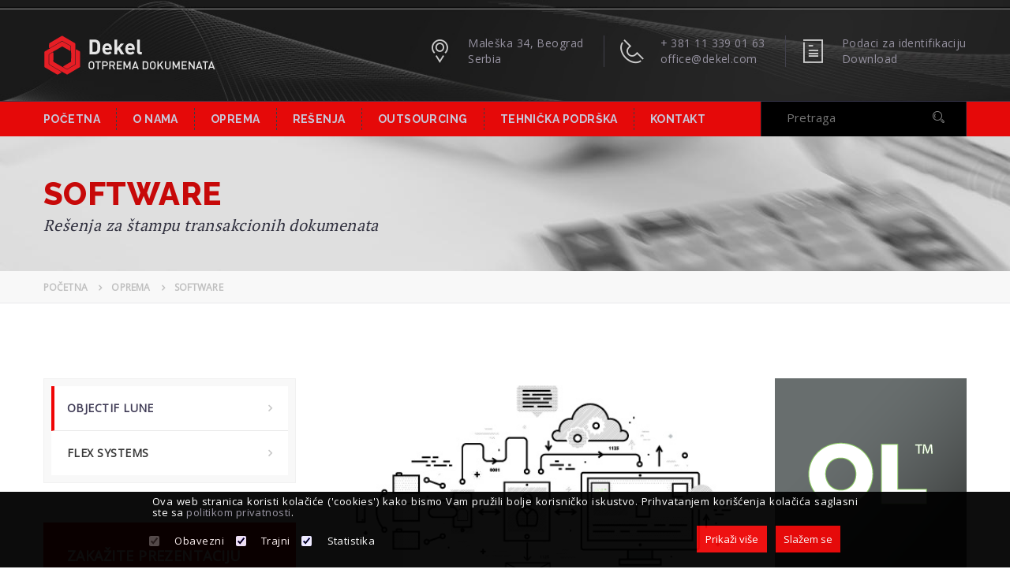

--- FILE ---
content_type: text/html
request_url: https://dekel.com/soft.html
body_size: 33572
content:
<!DOCTYPE html>
<html>
<head>
  <!-- Global site tag (gtag.js) - Google Analytics -->
  <script async src="https://www.googletagmanager.com/gtag/js?id=UA-37337730-1"></script>
  <script>
    window.dataLayer = window.dataLayer || [];

    function gtag() {
      dataLayer.push(arguments);
    }

    gtag('js', new Date());

    gtag('config', 'UA-37337730-1');
  </script>
  <meta charset="UTF-8">
  <title>Dekel doo | Aplikativna rešenja štampu</title>
  <!-- mobile responsive meta-->
  <meta name="keywords"
        content="Srbija, Beograd, Pitney Bowes Beograd, BlueCrest Belgrade, Paragon, Press & Seal, Pressure Seal, data mailer, datamailer, pin code, Neopost, Kern, Parcel Kiosk, Riso, matica, matika InkJet, Ink Jet, varijabilna štampa, printing, mail, otprema pošte, papir, menadžment, kovertir, kovertiranje, inserter, insertovanje, pakovanje, reklame, materijal, flajer, linija, linije, robustne, mašine, štampa, računi, priznanice, opomene, Infostan, banke, obračun zarada, platni listići, kreditne kartice, personalizacija, direktna pošta, hibridna pošta, direct mail kampanje, file based, kontrolni fajl, bar kod, sekvenca">
  <meta name="description" content="SOtware za transakcionu i promotivnu štampu">
  <meta name="viewport" content="width=device-width, initial-scale=1">
  <link rel="stylesheet" href="plugins/bootstrap/css/bootstrap.min.css">
  <link rel="stylesheet" href="plugins/fontawesome/css/font-awesome.min.css">
  <link rel="stylesheet" href="plugins/fncp-icon/style.css">
  <link rel="stylesheet" href="plugins/Stroke-Gap-Icons-Webfont/style.css">
  <link rel="stylesheet" href="plugins/animate.min.css">
  <link rel="stylesheet" href="plugins/owl.carousel-2/assets/owl.carousel.css">
  <link rel="stylesheet" href="plugins/owl.carousel-2/assets/owl.theme.default.min.css">
  <link rel="stylesheet" href="plugins/bootstrap-select/dist/css/bootstrap-select.min.css">
  <!-- main stylesheet-->
  <link rel="stylesheet" href="css/style_v=1.02.css">
  <link rel="stylesheet" href="css/responsive.css">
  <link rel="icon" href="images/favicon.ico" type="image/x-icon">
</head>
<body>
<header class="header">
  <div class="thm-container clearfix">
    <div class="logo pull-left"><a href="index.html"><img src="images/logo.png" alt="Awesome Image"></a>
    </div>
    <div class="header-right-info pull-right">
      <ul>
        <li>
          <div class="single-header-right-info">
            <div class="icon-box"><i class="icon icon-Pointer"></i></div>
            <div class="text-box">
              <p>Maleška 34, Beograd<br>Serbia</p>
            </div>
          </div>
        </li>
        <li>
          <div class="single-header-right-info">
            <div class="icon-box"><i class="icon icon-Phone2"></i></div>
            <div class="text-box">
              <p>+ 381 11 339 01 63<br>office@dekel.com</p>
            </div>
          </div>
        </li>
        <li>
          <div class="single-header-right-info">
            <div class="icon-box"><i class="icon icon-File"></i></div>
            <div class="text-box">
              <p><a href="docs/dekel_identifikacija.pdf" target="_blank">Podaci za
                identifikaciju<br>Download</a>
              </p>
            </div>
          </div>
        </li>
      </ul>
    </div>
    </ul>
  </div>
  </div>
</header>
<nav id="main-navigation-wrapper" class="navbar navbar-default finance-navbar">
  <div class="thm-container">
    <div class="navbar-header">
      <div class="logo-menu"><img src="images/new/logo-menu.png" alt=""></div>
      <button type="button" data-toggle="collapse" data-target="#main-navigation"
              aria-expanded="false"
              class="navbar-toggle collapsed"><span class="sr-only">Toggle navigation</span><span
          class="icon-bar"></span><span class="icon-bar"></span><span class="icon-bar"></span>
      </button>
    </div>
    <div id="main-navigation" class="collapse navbar-collapse">
      <ul class="nav navbar-nav">
        <li><a href="index.html">Početna</a></li>
        <li><a href="o-nama.html">O nama</a>
          <ul class="dropdown-submenu">
            <li class="new-1"><a href="partners.html">Partneri</a></li>
            <li class="new-1"><a href="klijenti.html">klijenti</a></li>
            <li class="new-1"><a href="posao.html">Posao u Dekel-u</a></li>
            <li class="new-1"><a href="ppriv.html">Politika privatnosti</a></li>
          </ul>
        </li>
        <li class="dropdown"><a href="services.html">Oprema</a>
          <ul class="dropdown-submenu">
            <li class="new-1"><a href="#">InkJet Štampači</a>
              <ul class="dropdown-submenu2">
                <li><a href="Riso5230.html">Dokumenta</a></li>
                <li><a href="Riso5230.html">Koverte</a></li>
              </ul>
            </li>
            <li class="new-1"><a href="#">Mašine za kovertiranje</a>
              <ul class="dropdown-submenu2">
                <li><a href="pb-relay-1000.html">Za male i srednje organizacije</a></li>
                <li><a href="bc-rival.html">Produkciono kovertiranje</a></li>
              </ul>
            </li>
            <li class="new-1"><a href="#">Mašine za Press & Seal</a>
              <ul class="dropdown-submenu2">
                <li><a href="par-ps-2d.html">Samostalne mašine</a></li>
                <li><a href="par-ps-2d.html">In-Line sistemi povezani sa štampačem</a></li>
              </ul>
            </li>
            <li class="new-1"><a href="soft.html">Software-ska rešenja</a></li>
            <li class="new-1"><a href="services.html">Sečenje dokumenata iz kontinualne forme</a>
            </li>
            <li class="new-1"><a href="services.html">Mašine za merenje paketa</a></li>
            <li class="new-1"><a href="services.html">Mašine peronalizaciju plastičnih katica</a>
            </li>
          </ul>
        </li>
        <li class="dropdown"><a href="services.html">Rešenja</a>
          <!-- <article>
                              <ul class="dropdown-submenu">

                                  <li class="new-1"><a href="#">Obračun zarada</a></li>

                                  <li class="new-1"><a href="#">Računi i opomene</a></li>

                                  <li class="new-1"><a href="#">Izdavanje plastičnih kartica</a></li>

                                  <li class="new-1"><a href="insurance-consulting.html">Škole i edukativne rganizacije</a></li>

                              </ul>
          </article> -->
        </li>
        <li class="dropdown"><a href="outsrc.html">Outsourcing</a>
        </li>
        <li class="dropdown"><a href="teh-podrska.html">Tehnička podrška</a>
          <ul class="dropdown-submenu">
            <li class="new-1"><a href="pkvar.html">Prijavite kvar</a></li>
            <li class="new-1"><a href="pkvar.html">Zakažite intervenciju</a></li>
            <li class="new-1"><a href="pkvar.html">Poručite materijal</a></li>
          </ul>
        </li>
        <li><a href="contact.html">Kontakt</a></li>
      </ul>
      <form role="search" class="navbar-form navbar-right">
        <input type="text" id="myInput" onkeyup="pretraga()" placeholder="Pretraga"
               title="Ukucajte pojam">
        <button type="submit"><i class="icon icon-Search"></i></button>
        <ul id="myUL" class="right">
          <li><a href="Riso5230.html">Inkjet stampaci </a></li>
          <li><a href="Riso5230.html">Riso comcolor FW5230</a></li>
          <li><a href="Riso9630.html">Riso comcolor GD9630</a></li>
          <li><a href="pb-relay-1000.html">Masine za kovertiranje</a></li>
          <li><a href="pb-relay-1000.html">Relay 1000</a></li>
          <li><a href="pb-relay-234.html">Relay 2500/3500/4500</a></li>
          <li><a href="pb-relay-56.html">Relay 5000/6000</a></li>
          <li><a href="par-ps-2d.html">Masine za press & Seal posiljke</a></li>
          <li><a href="par-ps-2d.html">PS2D</a></li>
          <li><a href="par-ps-35.html">PS 35</a></li>
          <li><a href="soft.html">Software za stampu</a></li>
          <li><a href="outsrc.html">Outsourcing</a></li>
        </ul>
      </form>
    </div>
  </div>
</nav>
<section class="inner-banner">
  <div class="thm-container">
    <div class="page-title">
      <h3>Software</h3>
      <p>Rešenja za štampu transakcionih dokumenata</p>
    </div>
  </div>
</section>
<div class="bread-cumb">
  <div class="thm-container">
    <ul class="list-inline">
      <li><a href="index.html">Početna</a></li>
      <li><a href="services.html"><span>Oprema</span></a></li>
      <li><span>Software</span></li>
    </ul>
  </div>
</div>
<section class="page with-sidebar left blog-page sec-pad service-single-page">
  <div class="thm-container">
    <div class="row">
      <div class="col-md-8 pull-right">
        <div class="left-box">
          <div class="single-service-box">
            <div class="row">
              <div class="col-md-8 col-sm-8"><img src="images/soft1.jpg" alt="Awesome Image"
                                                  class="img-100p"></div>
              <!-- /.col-md-8-->
              <div class="col-md-4 col-sm-4"><img src="images/soft2.png" alt="Awesome Image"
                                                  class="img-responsive"></div>
              <!-- /.col-md-4-->
            </div>
            <!-- /.row--><span class="space-25"></span><span class="space-15"></span>
            <div class="sec-title">
              <h2>automatizacija poslovnie komunikacije</h2>
              <div class="decor-line"></div>
            </div>
            <p>Komunikacija sa vašim klijentima je izuzetno važna za stabilnost i razvoj posla.
              Iskoristite
              vašu transakcionu poštu, račune, opomene, specifikacije i ostla dokumenta kao način za
              komunikaciju. </p><span class="space-25"></span>
            <p>Marketing i prodaja se jako trude da izgrade dragocene odnose sa klijentima kroz
              interakciju
              sa klijentima kako bi njihova vernost bila veća. Učinite da se svaka transakcija
              pretvori u
              komunikaciju. Pružite vašim klijentima jedinsveno iskustvo sa relevantnom na-zahtev
              personalizovanom i inteaktivnom komunikacijom koju isporučujete preko različitih:
              digitalnih
              i fizičkih kanala.</p><span
              class="space-25"></span>
            <div class="row">
              <div class="col-md-12">
                <h4>Iskoristite maksimum sopstvenih resursa</h4>
                <p>IT i Operacije se stalno bore sa kašnjenjem, greškama i velikim troškovima.
                  Iskoristite maksimalno svoje resurse rešenjem koje premošćuje sisteme i
                  automatizuje
                  poslovne procese i rutinse zadatke.</p>
              </div>
              <!-- /.col-md-7-->
            </div>
            <!-- /.row--><span class="space-25"></span>
            <!-- <span class="space-25"></span>-->
            <div class="row">
              <div class="col-md-6 col-sm-6">
                <ul class="icon-box-wrapper bold-title">
                  <li>
                    <div class="icon-box"><i class="fncp-stats"></i></div>
                    <!-- /.icon-box-->
                    <div class="text-box">
                      <h5>OL najveći broj <br> instalacija u idustriji</h5>
                    </div>
                    <!-- /.text-box-->
                  </li>
                  <li>
                    <div class="icon-box"><i class="fncp-report"></i></div>
                    <!-- /.icon-box-->
                    <div class="text-box">
                      <h5>Enterprise level<br> tehnologija za srednja preduzeća</h5>
                    </div>
                    <!-- /.text-box-->
                  </li>
                  <li>
                    <div class="icon-box"><i class="fncp-profits"></i></div>
                    <!-- /.icon-box-->
                    <div class="text-box">
                      <h5>Jednostavna<br> Implementacija</h5>
                    </div>
                    <!-- /.text-box-->
                  </li>
                </ul>
                <!-- /.icon-box-wrapper-->
              </div>
              <!-- /.col-md-6-->
              <div class="col-md-6 col-sm-6">
                <ul class="icon-box-wrapper bold-title">
                  <li>
                    <div class="icon-box"><i class="fncp-stats"></i></div>
                    <!-- /.icon-box-->
                    <div class="text-box">
                      <h5>Pametna Potvrda o <br>Uručenju</h5>
                    </div>
                    <!-- /.text-box-->
                  </li>
                  <li>
                    <div class="icon-box"><i class="fncp-report"></i></div>
                    <!-- /.icon-box-->
                    <div class="text-box">
                      <h5>objedinjena fizčka i<br>digitalna komunikacija</h5>
                    </div>
                    <!-- /.text-box-->
                  </li>
                  <li>
                    <div class="icon-box"><i class="fncp-profits"></i></div>
                    <!-- /.icon-box-->
                    <div class="text-box">
                      <h5>inteligentna file-based<br>obrada pošiljaka</h5>
                    </div>
                    <!-- /.text-box-->
                  </li>
                </ul>
                <!-- /.icon-box-wrapper-->
              </div>
              <!-- /.col-md-6-->
            </div>
            <!-- /.row--><span class="space-25"></span><span class="space-15"></span><span
              class="border"></span><span class="space-25"></span><span class="space-15"></span>
            <div class="row">
              <div class="col-lg-6 col-md-12"><img src="images/single-service-1-1.png"
                                                   alt="Awesome Image"></div>
              <!-- /.col-md-6-->
              <div class="col-lg-6 col-md-12">
                <div class="right-box">
                  <h4>od ponude do naplate</h4>
                  <p>Odeljenja za finansije i administraciju se bore za brzu redovnu naplatu.
                    Ubrzajte ove procese tako što ćete smanjiti zastoje na svakom koraku od ponude
                    do naplate. Uspostavite jednostavni postpak za vaše klijente koristeći
                    automatsku multi-kanalnu komunikaciu
                    kako bi ubrzali i pojednstavili naplatu.</p>
                  <ul class="list-box">
                    <li>- Sortiranje baza podataka</li>
                    <li>- Uslovno dodavanje poruka</li>
                    <li>- Kompozicija dokumenata</li>
                    <li>- Fička i digitalna komunikacija</li>
                  </ul>
                </div>
                <!-- /.right-box-->
              </div>
              <!-- /.col-md-6-->
            </div>
            <!-- /.row--><span class="space-25"></span>
            <h4>Rešenje</h4>
            <p>Objedinite poslovnu komunikaciju i unapredite odnose sa klinetima. </p><span
              class="space-25"></span>
            <div class="product-tab-box mb0">
              <div class="tab-title-box">
                <ul role="tablist" class="clearfix">
                  <li data-tab-name="software" class="active"><a href="#des" aria-controls="des"
                                                                 role="tab" data-toggle="tab"
                                                                 aria-expanded="false">Zaštita
                    podataka</a></li>
                  <li data-tab-name="software"><a href="#speci" aria-controls="speci" role="tab"
                                                  data-toggle="tab" aria-expanded="false">Investicija</a>
                  </li>
                  <li data-tab-name="software"><a href="#review" aria-controls="review" role="tab"
                                                  data-toggle="tab" aria-expanded="true">Podrška</a>
                  </li>
                </ul>
              </div>
              <div class="tab-content">
                <div id="des" class="single-tab-content tab-pane fade">
                  <p>Zaštita podataka je izuzetno važan aspekt svakog poslovanja. Bilo da su u
                    pitanju podaci vaših klijenata ili interni podaci vaše organizacije, čuvanje
                    ličnih podataka prestavlja izazov.</p>
                  <p>Objectif Lune pruža mogućnost da se obrada podataka obavlja uz sve mere
                    sigurnosti koje sprovodi vaša organitacija. Jedan od načina da se obrda
                    dokumenata obavlja uz maksimalnu zaštitu je i File Based obrada koja uz pomoć
                    kontolnog fajla obezbeđuje 100% integritet svake pošiljke.</p>
                </div>
                <div id="speci" class="single-tab-content tab-pane fade">
                  <p>Koristeći adekvatno rešenje, vaša ogranizacija postaje efikasnija. Procesi su
                    automatizovani a vreme za konsolidaciju podataka i presek stanja su svedeni na
                    minimum.</p>
                  <p>Objectif Lune predstavlja dobru investiciju.</p>
                </div>
                <div id="review" class="single-tab-content tab-pane fade active in">
                  <p>Za sve projekte Dekel obezbeđuje podršku u smislu izrade rešenja i
                    konsultacija. </p>
                  <p>Takođe, obezbeđena je i direktna podrška proizvođača.</p>
                </div>
              </div>
            </div>
          </div>
          <!-- /.single-service-box-->
        </div>
      </div>
      <div class="col-md-4 pull-left">
        <div class="right-box">
          <div class="single-sidebar-widget">
            <div class="single-service-list-widget">
              <ul>
                <li class="active"><a href="soft.html">Objectif Lune</a></li>
                <li><a href="soft.html">Flex Systems</a></li>

              </ul>
            </div>
          </div>
          <div class="single-sidebar-widget">
            <div class="single-service-contact">
              <h3>Zakažite prezentaciju</h3>
              <p>Pošaljite poruku i<br> kontaktiraće vas naš IT <br>inžinjer.
              </p><a href="contact.html">Kontakt <i class="fa fa-angle-right"></i><i
                class="fa fa-angle-right"></i></a>
            </div>
            <!-- /.single-service-contact-->
          </div>
          <!-- /.single-sidebar-widget-->
          <div class="single-sidebar-widget">
            <div class="single-service-broucher">
              <p>Preuzmite <br><strong>PDF Brošuru</strong><a href="docs/dekel_identifikacija.pdf"
                                                              target="_blank"
                                                              class="thm-button inverse">ovde</a>
            </div>
            <!-- /.single-service-contact-->
          </div>
          <!-- /.single-sidebar-widget-->
        </div>
      </div>
    </div>
  </div>
</section>
<section class="footer-contacts">
  <div class="thm-container">
    <h2>Pozovite nas za dodatne informacije, ponudu ili da zakažite prezentaciju</h2><a
      data-animation="animated fadeInLeft" href="contact.html" class="thm-button">Kontakt<i
      class="fa fa-arrow-right"></i></a>
  </div>
</section>
<footer class="footer">
  <div class="thm-container">
    <div class="row">
      <div class="col-md-4">
        <div class="footer-widget about-widget"><a href="index.html"><img src="images/new/logo2.png"
                                                                          alt="Awesome Image"></a>
          <p>Rešenja za otpremu dokumenata</p>
          <div class="tel-box">
            <div class="icon-box"><i class="fa fa-map-marker"></i></div>
            <div class="text-box"><p>Maleška 34 Beograd 11000, Serbia</p></div>
          </div>
          <div class="tel-box">
            <div class="icon-box"><i class="fa fa-phone"></i></div>
            <div class="text-box"><p>+381 11 339 01 63</p></div>
          </div>
          <div class="tel-box">
            <div class="icon-box"><i class="fa fa-envelope"></i></div>
            <div class="text-box"><p><a href="contact.html">office@dekel.com</a></p></div>
          </div>
          <div class="tel-box">
            <div class="icon-box"><i class="fa fa-file"></i></div>
            <div class="text-box"><p><a href="docs/dekel_identifikacija.pdf" target="_blank">Podaci
              za
              identifikaciju</a></p></div>
          </div>
        </div>
      </div>
      <div class="col-md-4 col-sm-12">
        <div class="footer-widget links-widget links-widget-pac">
          <div class="title"><h2>Pretražite</h2>
            <div class="decor-line"></div>
          </div>
          <div class="row">
            <div class="col-md-6 col-sm-12">
              <ul>
                <li><a href="index.html">Početna</a></li>
                <li><a href="o-nama.html">O nama</a></li>
                <li><a href="services.html">Oprema</a></li>
                <li><a href="teh-podrska.html">Tehnička podrška</a></li>
                <li><a href="contact.html">Kontakt</a></li>
                <li><a href="ppriv.html">Politika privatnosti</a></li>
              </ul>
            </div>
            <div class="col-md-6 col-sm-6">
              <ul>
                <li><a href="pb-relay-1000.html">Kovertirke</a></li>
                <li><a href="par-ps-2d.html">Press & Seal</a></li>
                <li><a href="Riso5230.html">Štampači</a></li>
                <li><a href="soft.html">Software</a></li>
                <li><a href="outsrc.html">Outsourcing</a></li>
              </ul>
            </div>
          </div>
        </div>
      </div>
      <div class="col-md-4 col-sm-12">
        <div class="footer-widget subscribe-widget">
          <div class="title"><h2>Prijavite se na Newsletter</h2>
            <div class="decor-line"></div>
          </div>
          <form id="form1" name="form1" method="post" action="newsletter.php"><p>Budite u toku sa
            novostima iz industrije.</p>
            <div class="newsletter-widget">
              <!--                            <input type="hidden" name="msg_template" value="Subscribe:  $fld_fromname$"> <input-->
              <!--                                type="hidden" name="fld_subject" value="Dekel Website Contact Form"> <input-->
              <!--                                type="hidden" name="fld_toname" value="webcontact@dekel.com"> <input type="hidden"-->
              <!--                                                                                                     name="fld_toemail"-->
              <!--                                                                                                     value="webcontact@dekel.com">-->
              <!--                            <input type="hidden" name="fld_srvurl" value="mail.dekel.com"> <input type="hidden"-->
              <!--                                                                                                  name="fld_okurl"-->
              <!--                                                                                                  value="s_m_mailok5.asp">-->
              <!--                            <input type="hidden" name="fld_errorurl" value="s_m_mailerror5.asp">-->
              <div class="newsletter-widget">
                <input name="email" id="fld_fromname" type="text"
                       placeholder="Uneste vašu email adresu">
                <button form="form1" type="submit" class="thm-button"><i class="fa fa-envelope"></i>
                </button>
              </div>
            </div>
          </form>
          <ul class="social list-inline">
            <li><a href="https://www.facebook.com/Dekel-735870969800813/" target="_blank"><i
                class="fa fa-facebook"></i></a></li>
            <li><a
                href="https://www.linkedin.com/company/dekel-d-o-o-?trk=nav_account_sub_nav_company"
                target="_blank"><i class="fa fa-linkedin"></i></a></li>
            <li><a href="https://www.youtube.com/channel/UCyRkhhIBGd5J7ecbxDjHo4Q"
                   target="_blank"><i
                class="fa fa-youtube"></i></a></li>
          </ul>
          <br>
          <div class=""><a href="o-nama.html"><img src="images/ico-iso.png" alt="Awesome Image"
                                                   class="col"></a> <a href="o-nama.html"><img
              src="images/ico-aaa.png" alt="Awesome Image" class="col floatRight"></a></div>
        </div>
      </div>
    </div>
  </div>
</footer>
<section class="footer-bottom">
  <div class="thm-container clearfix">
    <div class="pull-left">
      <p>Copyright © Dekel doo Beograd 2019. Sva prava zadržana. </p>
    </div>
    <div class="pull-right">
      <p>Created by: Dekel doo Beograd</p>
    </div>
  </div>
</section>

<div id="modal-cookie-info" class="navbar-fixed-bottom cookie-info-slider">
  <div class="container">
    <div class="cokie-info-wrapper appear appeared">
      <div class="cokie-info-wrapper-top">
        <div class="img-wrapper"></div>
        <div class="text-wrapper">
          <div class="description">
            Ova web stranica koristi kolačiće ('cookies') kako bismo Vam pružili bolje korisničko
            iskustvo. Prihvatanjem korišćenja kolačića saglasni ste sa <a
              href="https://www.dekel.com/ppriv.html"> politikom privatnosti</a>.
          </div>
          <div class="items-wrapper">
            <div class="item">
              <div class="form-group form-group-checklabel">
                <div class="checked disabled required-checkbox">
                  <input type="checkbox" name="cookie_info1098" id="required_cookies" value="1"
                         checked="" disabled="" class="icheck-input icheck[b8kt0]">
                </div>
                <label for="cookie_info1098" class="icheck-label icheck[b8kt0]">Obavezni</label>
              </div>
            </div>
            <div class="item">
              <div class="form-group form-group-checklabel">
                <div class="icheckbox_flat icheck-item icheck[l6nip] checked">
                  <input type="checkbox" name="cookie_info1103" id="permanent_cookies" value="1"
                         checked="" class="icheck-input icheck[l6nip]">
                </div>
                <label for="cookie_info1103" class="icheck-label icheck[l6nip]">Trajni
                </label>
              </div>
            </div>
            <div class="item">
              <div class="form-group form-group-checklabel">
                <div class="icheckbox_flat icheck-item icheck[3rjyf] checked">
                  <input type="checkbox" name="cookie_info1105" id="statistics_cookies" value="1"
                         checked="" class="icheck-input icheck[3rjyf]">
                </div>
                <label for="cookie_info1105" class="icheck-label icheck[3rjyf]">Statistika</label>
              </div>
            </div>
            <!--                            <div class="item">-->
            <!--                                <div class="form-group form-group-checklabel">-->
            <!--                                    <div class="icheckbox_flat icheck-item icheck[rxv84] checked">-->
            <!--                                        <input type="checkbox" name="cookie_info1107" id="marketing_cookies" value="1" checked="" class="icheck-input icheck[rxv84]">-->
            <!--                                    </div>-->
            <!--                                    <label for="cookie_info1107" class="icheck-label icheck[rxv84]">Marketing</label>-->
            <!--                                </div>-->
            <!--                            </div>-->
            <div class="buttons-read-more-cookie-agree">
              <button class="item read-more-btn read-more-cookie SeeMore"
                      style="margin-right: 10px;">Prikaži više
              </button>
              <button class="cookie-agree fnc-accept-cookies" data-dismiss="alert">
                <span aria-hidden="true">Slažem se</span>
              </button>
            </div>
          </div>
        </div>
      </div>
      <div class="cookie-read-more-wrapper">
        <div class="row">
          <div class="col-xs-3">
            <ul class="tabs-left">
              <li class="">
                <a href="#tab1" id="#tab1" data-toggle="tab">Obavezni</a>
              </li>
              <li class="active">
                <a href="#tab2" id="#tab2" data-toggle="tab">Trajni</a>
              </li>
              <li class="">
                <a href="#tab3" id="#tab3" data-toggle="tab">Statistika</a>
              </li>
              <!--                                <li class="">-->
              <!--                                    <a href="#tab4" id="#tab4" data-toggle="tab">Marketing</a>-->
              <!--                                </li>-->
            </ul>
          </div>
          <div class="col-xs-9">
            <div class="tab-content">
              <div class="tab-pane" id="tab1">
                <p>
                  Obavezni kolačići čine stranicu upotrebljivom omogućavajući osnovne funkcije kao
                  što su navigacija stranicom i pristup zaštićenim područjima. Dekel koristi
                  kolačiće koji su nužni za ispravno funkcionisanje naše web stranice kako bismo
                  omogućili pojedine tehničke funkcije i tako Vam osigurali pozitivno korisničko
                  iskustvo.
                </p>
              </div>
              <div class="tab-pane active" id="tab2">
                <p>
                  Ovi kolačići obično imaju datum isteka daleko u budućnost i tako će ostati u
                  vašem browseru, dok ne isteknu, ili dok ih ručno ne izbrišete. Koristimo trajne
                  kolačiće za funkcionalnosti kao što su “Ostanite prijavljeni”, što korisniku
                  olakšava
                  pristup kao registrovanom korisniku. Takođe koristimo trajne kolačiće da bi
                  bolje razumeli navike korisnika, da možemo poboljšati web stranicu prema vašim
                  navikama. Ova informacija je anonimna – ne vidimo individualne podatke korisnika.
                </p>
              </div>
              <div class="tab-pane " id="tab3">
                <p>
                  Statistički kolačići anonimnim prikupljanjem i slanjem podataka pomažu vlasnicima
                  stranice da shvate na koji način posetioci komuniciraju sa stranicom. Radi se
                  o kolačićima koji Dekelu omogućuju web analitiku, tj. analizu upotrebe naših
                  stranica i merenje posećenosti, koju Dekel provodi kako bi poboljšao
                  kvalitet i sadržaj ponuđenih usluga.
                </p>
              </div>
              <div class="tab-pane " id="tab4">
                <p>
                  Marketinški kolačići koriste se za praćenje posetilaca kroz web-stranice.
                  Koriste se kako bi se korisnicima prikazivali relevantni oglasi i postakli ih na
                  učestvovanje, što je bitno za izdavače i oglašavače trećih strana.
                </p>
              </div>
            </div>
          </div>
        </div>
      </div>
    </div>
  </div>
</div>

<!-- helper js-->
<script src="plugins/jquery.min.js"></script>
<script src="plugins/bootstrap/js/bootstrap.min.js"></script>
<script src="plugins/owl.carousel-2/owl.carousel.min.js"></script>
<script src="plugins/jquery.mixitup.min.js"></script>
<script src="plugins/bootstrap-select/dist/js/bootstrap-select.min.js"></script>
<script src="plugins/Chart.min.js"></script>
<script src="plugins/jquery-validation/dist/jquery.validate.min.js"></script>
<script src="plugins/waypoints.min.js"></script>
<script src="plugins/jquery.counterup.min.js"></script>
<script src="https://cdnjs.cloudflare.com/ajax/libs/js-cookie/2.2.1/js.cookie.js"></script>
<script src="js/theme_v=1.01.js"></script>
<!--Start of Tawk.to Script-->
<script type="text/javascript">
  var Tawk_API=Tawk_API||{}, Tawk_LoadStart=new Date();
  (function(){
    var s1=document.createElement("script"),s0=document.getElementsByTagName("script")[0];
    s1.async=true;
    s1.src='https://embed.tawk.to/61a4d9bf53b398095a6691b8/1fllv558k';
    s1.charset='UTF-8';
    s1.setAttribute('crossorigin','*');
    s0.parentNode.insertBefore(s1,s0);
  })();
</script><!--End of Tawk.to Script--></body>
</html>

--- FILE ---
content_type: text/css
request_url: https://dekel.com/plugins/fncp-icon/style.css
body_size: 1545
content:
@font-face {
    font-family: 'fncp-icon';
    src: url('fonts/fncp-icon.eot?4p0gyt');
    src: url('fonts/fncp-icon.eot?4p0gyt#iefix') format('embedded-opentype'),
    url('fonts/fncp-icon.ttf?4p0gyt') format('truetype'),
    url('fonts/fncp-icon.woff?4p0gyt') format('woff'),
    url('fonts/fncp-icon.svg?4p0gyt#fncp-icon') format('svg');
    font-weight: normal;
    font-style: normal;
}

[class^="fncp-"], [class*=" fncp-"] {
    /* use !important to prevent issues with browser extensions that change fonts */
    font-family: 'fncp-icon' !important;
    speak: none;
    font-style: normal;
    font-weight: normal;
    font-variant: normal;
    text-transform: none;
    line-height: 1;

    /* Better Font Rendering =========== */
    -webkit-font-smoothing: antialiased;
    -moz-osx-font-smoothing: grayscale;
}

.fncp-arrow-point-to-right:before {
    content: "\e907";
}

.fncp-contact-form:before {
    content: "\e908";
}

.fncp-download-symbol:before {
    content: "\e90a";
}

.fncp-profits:before {
    content: "\e90a";
}

.fncp-report:before {
    content: "\e904";
}

.fncp-stats:before {
    content: "\e90c";
}

.fncp-team:before {
    content: "\e904";
}

.fncp-phone-call:before {
    content: "\e905";
}

.fncp-target:before {
    content: "\e906";
}

.fncp-money:before {
    content: "\e90a";
}

.fncp-money-1:before {
    content: "\e901";
}

.fncp-statistics:before {
    content: "\e902";
}

.fncp-two:before {
    content: "\e903";
}



--- FILE ---
content_type: text/css
request_url: https://dekel.com/css/style_v=1.02.css
body_size: 155865
content:
/**************************************************************************



***************** Master Stylesheet for Finance Pro************************



***************************************************************************



=========================== Content Index =================================



* 1. Miscelnious styles 



* 2. Header styles 



* 3. slider styles 



* 4. Welcome section styles 



* 5. Full img sec styles 



* 6. FAQ sec styles 



* 7. Testimonial sec styles 



* 8. statics sec styles 



* 9. Testimonial sec styles 



* 10. Blog sec styles 



* 11. Client Carousel sec styles 



* 12. Home CTA sec styles 



* 13. Footer sec styles 



* 14. Inner Banner styles 



* 15. contact page styles 



* 16. Project page styles 



* 17. Blog page styles 



* 18. Services page styles 



* 19. 404 page styles 



* 20. Shop page styles 



* 21. About page styles 



* 22. Career page styles 



* 23. Cart page styles 



* 24. Checkout page styles



* 25. Solutions page styles



* 26. About Us page styles 



* 27. HomePage 2 



* 28. HomePage 3



* 29. HomePage 4



* 30. Company History styles



* 31. Testimonials styles



* 32. Partners page styles



* 33. Comming Soon page styles



* 34. Advisors page styles



* 35. Single Member page styles



* 36. Case Details page styles



* 37. Case Details2 page styles



***************************************************************************



**************************************************************************/
/***************************************



* 1. Miscelnious styles



****************************************/
@import 'https://fonts.googleapis.com/css?family=Open+Sans';
@import 'https://fonts.googleapis.com/css?family=Open+Sans|Roboto';
@import 'https://fonts.googleapis.com/css?family=Open+Sans|PT+Serif|Roboto';
@import 'https://fonts.googleapis.com/css?family=Open+Sans|PT+Serif|Raleway:400,600,700,800|Roboto:400,700,900';

body {

    letter-spacing: .03em;

    font-size: 15px;

    color: #898989;

    line-height: 26px;

    font-family: "Open Sans", sans-serif;

    -webkit-font-smoothing: antialiased;

    -moz-osx-font-smoothing: grayscale;

}

a,
a:hover,
a:active {

    text-decoration: none;

}

input,
textarea,
button {

    outline: none;

}

p {

    margin-top: -7px;

}

img {

    max-width: 100%;

}

.pt0 {

    padding-top: 0 !important;

}

.pb0 {

    padding-bottom: 0 !important;

}

.mb0 {

    margin-bottom: 0 !important;

}

.mrm20 {

    margin-right: -20px;

}

.mrm110 {

    margin-right: -110px;

}

.mlm20 {

    margin-left: -20px;

}

.mlm30 {

    margin-left: -30px;

}

a:focus {

    outline: none;

}

.thm-container {

    width: 100%;

    max-width: 1170px;

    margin-left: auto;

    margin-right: auto;

}

.thm-container.full-boxed {

    max-width: 100%;

}

.thm-button {

    font-size: 15px;

    font-family: "Open Sans", sans-serif;

    background: #EE0606;

    text-align: center;

    border-radius: 3px;

    display: inline-block;

    border: none;

    outline: none;

    color: #fff;

    vertical-align: top;

    text-transform: uppercase;

    line-height: 42px;

    font-weight: bold;

    outline: none;

    padding: 0 15px;

    margin: 0 12px;

    -webkit-transition: all .5s ease;

    transition: all .5s ease;

}

.thm-button i {

    font-size: 14px;

    margin-left: 7px;

}

.thm-button.inverse,
.thm-button:hover {

    background: #EE0606;

    color: white;

}

.thm-button.inverse:hover {

    background: dodgerblue;

    color: black;

}

.sec-title {

    margin-bottom: 27px;

}

.sec-title h2 {

    margin: 0;

    font-size: 27px;

    font-family: "Raleway", sans-serif;

    font-weight: 800;

    color: #383838;

    line-height: 22px;

    text-transform: uppercase;

}

.sec-title h2.white {

    color: #fff;

}

.sec-title .decor-line {

    background: #d81515;

    width: 50px;

    height: 3px;

    display: inline-block;

    vertical-align: top;

    margin-top: 18px;

}

.sec-title.medium {

    margin-bottom: 18px;

}

.sec-title.medium h2 {

    font-size: 18px;

}

.sec-title.medium .decor-line {

    width: 35px;

    margin-top: 10px;

}

.sec-pad {

    padding: 95px 0;

}

.gray-bg {

    background: #f7f8fa;

}

.mixit-gallery .mix {

    display: none;

}

/* image caption effect styles */

/***************************************



* 2. Header styles



****************************************/

.logo-menu {

    float: left;

    margin: 20px 0 20px 25px;

    display: none;

}

.dropdown-submenu-active:before {

    width: 0;

    height: 0;

    border-left: 10px solid transparent;

    border-right: 10px solid transparent;

    border-top: 10px solid #f00404;

    content: "";

    position: absolute;

    top: 0 !important;

    right: 22px;

}

.header {

    background: #29293d;

    padding: 12px 0 0 0;

    position: relative;

    min-height: 120px;

}

.header:before {

    position: absolute;

    top: 0;

    left: 0;

    right: 0;

    bottom: 0;

    background: url(../images/new/bg1.jpg) repeat;

    content: '';

    background-size: cover;

}

.header p,
.header ul,
.header li {

    margin: 0;

    padding: 0;

    list-style: none;

}

.header .thm-container {

    position: relative;

    z-index: 9;

    padding: 33px 0;

}

.header .header-right-info ul li {

    display: inline-block;

    vertical-align: bottom;

}

.header .header-right-info ul li + li .single-header-right-info {

    border-left: 1px solid #42414c;

    margin: 0 0 0 20px;

}

.header .header-right-info ul li .single-header-right-info .text-box,
.header .header-right-info ul li .single-header-right-info .icon-box {

    display: table-cell;

    vertical-align: bottom;

}

.header .header-right-info ul li .single-header-right-info .icon-box {

    text-align: center;

    padding: 0 20px;

}

.header .header-right-info ul li .single-header-right-info .icon-box i {

    color: #ccc;

    font-size: 30px;

}

.header .header-right-info ul li .single-header-right-info .text-box p {

    color: #9692A0;

    line-height: 20px;

    font-size: 14px;

}

#main-navigation-wrapper.navbar-default {

    background: transparent;

    border: none;

    min-height: auto;

    background: #e50909;

    border-top: 1px solid #38374d;

    border-radius: 0;

    margin: 0;

}

#main-navigation-wrapper .navbar-collapse {

    padding-left: 0;

    padding-right: 0;

}

#main-navigation-wrapper .nav > li {

    padding: 8px 0;

}

#main-navigation-wrapper .nav > li > a {

    padding: 4px 0;

    font-size: 14px;

    font-family: "Raleway", sans-serif;

    font-weight: bold;

    color: #C8C8DA;

    text-transform: uppercase;

    padding-right: 20px;

}

#main-navigation-wrapper .nav > li + li > a {

    padding-left: 20px;

    border-left: 1px dashed #3d3d44;

}

#main-navigation-wrapper .navbar-form {

    padding: 0;

    margin: 0;

}

#main-navigation-wrapper .navbar-nav {

    margin-left: 0;

    margin-right: 0;

}

#main-navigation-wrapper.navbar-default .navbar-nav > .open > a,
#main-navigation-wrapper.navbar-default .navbar-nav > .open > a:focus,
#main-navigation-wrapper.navbar-default .navbar-nav > .open > a:hover,
#main-navigation-wrapper.navbar-default .navbar-nav > li:hover > a {

    background: none;

    color: #46b8e2;

}

#main-navigation-wrapper .navbar-form {

    background: #000;

    padding: 6px 20px 10px 30px;

    border-left: 1px solid #20202c;

    border-right: 1px solid #20202c;

}

#main-navigation-wrapper .navbar-form input {

    border-radius: 0;

    border: none;

    outline: none;

    background-color: transparent;

    width: calc(100% - 32px);

    color: #fff;

}

#main-navigation-wrapper .navbar-form button {

    border: none;

    outline: none;

    background-color: transparent;

}

#main-navigation-wrapper .navbar-nav > li > .dropdown-submenu {

    position: absolute;

    top: 100%;

    left: 0;

    z-index: 1000;

    display: none;

    float: left;

    min-width: 160px;

    font-size: 14px;

    text-align: left;

    list-style: none;

    background-clip: padding-box;

    padding: 0;

    border: none;

    border-radius: 0;

    display: block;

    opacity: 0;

    visibility: hidden;

    -webkit-transition: all .4s ease;

    transition: all .4s ease;

    min-width: 220px;

    background: #fff;

    -webkit-transform: translate3d(-20px, 0, 0);

    transform: translate3d(-20px, 0, 0);

    -webkit-box-shadow: 0px 3px 15px rgba(0, 0, 0, 0.3);

    -moz-box-shadow: 0px 3px 15px rgba(0, 0, 0, 0.3);

    box-shadow: 0px 3px 15px rgba(0, 0, 0, 0.3);

}

#main-navigation-wrapper .navbar-nav > li .dropdown-submenu2 {

    position: absolute;

    top: 0;

    left: 100%;

    z-index: 1000;

    display: none;

    float: left;

    min-width: 160px;

    font-size: 14px;

    text-align: left;

    list-style: none;

    background-clip: padding-box;

    padding: 0;

    border: none;

    border-radius: 0;

    display: block;

    opacity: 0;

    visibility: hidden;

    -webkit-transition: all .4s ease;

    transition: all .4s ease;

    min-width: 220px;

    background: #fff;

    -webkit-transform: translate3d(-20px, 0, 0);

    transform: translate3d(-20px, 0, 0);

    -webkit-box-shadow: 0px 3px 15px rgba(0, 0, 0, 0.3);

    -moz-box-shadow: 0px 3px 15px rgba(0, 0, 0, 0.3);

    box-shadow: 0px 3px 15px rgba(0, 0, 0, 0.3);

}

#main-navigation-wrapper .navbar-nav ul.dropdown-submenu li.new {

    position: relative;

}

#main-navigation-wrapper .navbar-nav ul.dropdown-submenu li.new:hover a {

    color: #fff;

}

#main-navigation-wrapper .dropdown-submenu2 > li > a {

    color: #000 !important;

}

#main-navigation-wrapper .dropdown-submenu2 > li:hover a {

    color: #fff !important;

}

#main-navigation-wrapper .navbar-nav > li:hover > .dropdown-submenu,
#main-navigation-wrapper .navbar-nav > .open > .dropdown-submenu, #main-navigation-wrapper .navbar-nav .dropdown-submenu li:hover .dropdown-submenu2 {

    opacity: 1;

    visibility: visible;

    -webkit-transform: translate3d(0px, 0, 0);

    transform: translate3d(0px, 0, 0);

}

#main-navigation-wrapper .dropdown-submenu > li > a, #main-navigation-wrapper .dropdown-submenu2 > li > a {

    display: block;

    padding: 3px 20px;

    clear: both;

    line-height: 1.42857143;

    color: #000;

    white-space: nowrap;

    padding: 11px 20px;

    border-bottom: 1px solid #e9e9e9;

    font-size: 15px;

    text-transform: capitalize;

}

#main-navigation-wrapper .dropdown-submenu > li:hover, #main-navigation-wrapper .dropdown-submenu2 > li:hover {

    background: #d6d6d6;

}

#main-navigation-wrapper .dropdown-submenu > li:last-child a, #main-navigation-wrapper .dropdown-submenu2 > li:last-child a {

    border: none;

}

#main-navigation-wrapper .dropdown-submenu > li > a:focus,
#main-navigation-wrapper .dropdown-submenu > li > a:hover, #main-navigation-wrapper .dropdown-submenu2 > li > a:focus,
#main-navigation-wrapper .dropdown-submenu2 > li > a:hover {

    /*background-color: transparent;*/

    /*color: #fff;*/

}

.finance-navbar.affix,
.finance-navbar2.affix,
.finance-navbar4.affix {

    top: 0;

    left: 0;

    right: 0;

    position: fixed !important;

    margin: 0;

    animation: fadeItIn 1s;

    z-index: 1000;

}

.finance-navbar2.affix {

    padding: 20px 0 0 0 !important;

    background: #f00404;

}

.finance-navbar2 .logo a:nth-child(2),
.finance-navbar2.affix .logo a:nth-child(1) {

    display: none;

}

.finance-navbar2.affix .logo a:nth-child(2) {

    display: block;

}

.style-home-page2 .finance-navbar2.affix #main-navigation-wrapper .nav > li {

    padding: 0 0 24px 0;

}

@keyframes fadeItIn {

    from {

        opacity: 0;

        -webkit-transform: translate3d(0, -100%, 0);

        -moz-transform: translate3d(0, -100%, 0);

        transform: translate3d(0, -100%, 0);

    }

    to {

        opacity: 1;

        -webkit-transform: none;

        -moz-transform: none;

        transform: none;

    }

}

/***************************************



* 3. slider styles



****************************************/

#minimal-bootstrap-carousel .carousel-caption {

    position: absolute;

    top: 0;

    right: 0;

    left: 0;

    bottom: 0;

    padding: 0;

    text-align: right;

    text-shadow: none;

}

#minimal-bootstrap-carousel .carousel-caption .thm-container {

    display: table;

    width: 100%;

    height: 100%;

    max-width: 1170px;

    margin-left: auto;

    margin-right: auto;

    text-align: center;

}

#minimal-bootstrap-carousel .carousel-caption .thm-container .box {

    display: table-cell;

    text-align: left;

}

#minimal-bootstrap-carousel .carousel-caption .thm-container .box.valign-top {

    vertical-align: top;

}

#minimal-bootstrap-carousel .carousel-caption .thm-container .box.valign-bottom {

    vertical-align: bottom;

}

#minimal-bootstrap-carousel .carousel-caption .thm-container .box.valign-middle {

    vertical-align: middle;

}

#minimal-bootstrap-carousel .carousel-caption .thm-container .box .content {

    display: block;

}

#minimal-bootstrap-carousel .carousel-inner .item {

    min-height: 682px;

    height: 100%;

    width: 100%;

    background-size: cover;

    background-position: center center;

    background-color: #1E1E1E;

}

#minimal-bootstrap-carousel .carousel-control {

    background: none;

    width: 40px;

    height: 40px;

    font-size: 15px;

    line-height: 40px;

    color: #fff;

    background: rgba(0, 0, 0, 0.5);

    visibility: visible !important;

    opacity: .65;

    margin-top: -20px;

    -webkit-transition: all 0.5s ease;

    transition: all 0.5s ease;

    top: 50%;

    border-radius: 0;

    z-index: 99;

}

#minimal-bootstrap-carousel .carousel-control.left {

    left: 1%;

}

#minimal-bootstrap-carousel .carousel-control.right {

    right: 1%;

}

#minimal-bootstrap-carousel .carousel-control:hover {

    opacity: 1;

    background: #000;

}

/* processing for fadeing effect styles */

.carousel-fade .carousel-inner .item {

    -webkit-transition-property: opacity;

    transition-property: opacity;

}

.carousel-fade .carousel-inner .item,
.carousel-fade .carousel-inner .active.left,
.carousel-fade .carousel-inner .active.right {

    opacity: 0;

}

.carousel-fade .carousel-inner .active,
.carousel-fade .carousel-inner .next.left,
.carousel-fade .carousel-inner .prev.right {

    opacity: 1;

}

.carousel-fade .carousel-inner .next,
.carousel-fade .carousel-inner .prev,
.carousel-fade .carousel-inner .active.left,
.carousel-fade .carousel-inner .active.right {

    left: 0;

    -webkit-transform: translate3d(0, 0, 0);

    transform: translate3d(0, 0, 0);

}

.carousel-fade .carousel-control {

    z-index: 2;

}

/* fixing layers styles */

#minimal-bootstrap-carousel .carousel-caption .thm-container .box.valign-bottom .content {

    padding-bottom: 135px;

}

#minimal-bootstrap-carousel .carousel-caption h2 {

    font-family: "Raleway", sans-serif;

    color: #fff;

    margin: 0;

    font-size: 55px;

    line-height: 55px;

    font-weight: 800;

    text-transform: uppercase;

    -webkit-animation-delay: .5s;

    animation-delay: .5s;

}

#minimal-bootstrap-carousel .carousel-caption p {

    font-style: italic;

    font-size: 20px;

    line-height: 28px;

    margin-top: 20px;

    margin-bottom: 40px;

    -webkit-animation-delay: 1s;

    animation-delay: 1s;

}

#minimal-bootstrap-carousel .carousel-caption a.thm-button {

    -webkit-animation-delay: 1.5s;

    animation-delay: 1.5s;

}

#minimal-bootstrap-carousel .carousel-caption a.thm-button:last-child {

    -webkit-animation-delay: 2s;

    animation-delay: 2s;

}

#minimal-bootstrap-carousel .carousel-caption span.dib {

    display: inline-block;

    vertical-align: middle;

}

#minimal-bootstrap-carousel .carousel-caption span.border {

    display: inline-block;

    width: 270px;

    height: 1px;

    background: #FFFFFF;

    vertical-align: inherit;

    position: relative;

    top: 3px;

}

#minimal-bootstrap-carousel .slide-2 .carousel-caption .content {

    padding-top: 160px;

}

#minimal-bootstrap-carousel .slide-2 .carousel-caption h3 {

    color: #C9D705;

    margin: 0;

    font-size: 40px;

    line-height: 55px;

    font-weight: bold;

}

#minimal-bootstrap-carousel .slide-2 .carousel-caption h2 {

    font-size: 35px;

    margin: 0;

}

/*#minimal-bootstrap-carousel .slide-2 .carousel-caption p {



  margin: 0;



  margin-top: 19px;



}*/

#minimal-bootstrap-carousel .slide-2 .carousel-caption span.dib {

    display: inline-block;

    vertical-align: middle;

}

#minimal-bootstrap-carousel .slide-2 .carousel-caption span.border {

    display: inline-block;

    width: 270px;

    height: 1px;

    background: #FFFFFF;

    vertical-align: inherit;

    position: relative;

    top: 3px;

}

/*#minimal-bootstrap-carousel .slide-2 .carousel-caption .thm-button {



  margin-top: 35px;



  -webkit-animation-delay: 2s !important;



          animation-delay: 2s !important;



}*/

#minimal-bootstrap-carousel .slide-3 .carousel-caption .content {

    padding-top: 135px;

}

#minimal-bootstrap-carousel .slide-3 .carousel-caption h2 {

    font-size: 46px;

    margin: 0;

    -webkit-animation-delay: .5s;

    animation-delay: .5s;

}

#minimal-bootstrap-carousel .slide-3 .carousel-caption p {

    font-size: 22px;

    -webkit-animation-delay: 1s;

    animation-delay: 1s;

    margin-bottom: 25px;

}

#minimal-bootstrap-carousel .slide-3 .carousel-caption .thm-button {

    -webkit-animation-delay: 1.5s !important;

    animation-delay: 1.5s !important;

}

#minimal-bootstrap-carousel .slide-3 .carousel-caption span.border {

    width: 330px;

}

/***************************************



* 4. Welcome section styles



****************************************/

.welcome-section {

    background: #f7f8fa;

    min-height: 707px;

    padding: 77px 0;

}

.welcome-section .heading-row {

    width: 100%;

    float: left;

    border-bottom: 1px solid #dfdfe0;

    margin-bottom: 42px;

}

.welcome-section .sec-title {

    width: 447px;

    float: left;

    margin: 0 0 72px 0;

}

.welcome-section .sec-title h2 {

    font-size: 35px;

    line-height: 47px;

    text-align: center;

}

.welcome-section .sec-title span {

    color: #e30404;

}

.welcome-section .sec-title big {

    font-size: 50px;

    line-height: 47px;

}

.welcome-section .border-line {

    height: 74px;

    width: 2px;

    float: left;

    margin-top: 16px;

    background-color: #e0e0e0;

}

.welcome-section .heading-row p.heading-text {

    float: left;

    width: 720px;

    padding-top: 20px;

    padding-left: 40px;

    color: #898989;

}

.welcome-section .img-box {

    display: inline-block;

    position: relative;

}

.welcome-section .img-box img {

    position: relative;

    z-index: 1;

}

.welcome-section .img-box:before {

    content: '';

    border: 4px solid #DCDCE6;

    position: absolute;

    width: 100%;

    height: 100%;

    top: 13px;

    left: 13px;

}

.welcome-section .sec-title + p {

    margin-bottom: 23px;

}

.welcome-section .single-welcome-box {

    background: #FFFFFF;

    -webkit-box-shadow: 0px 0px 10px rgba(0, 0, 0, 0.1);

    -moz-box-shadow: 0px 0px 10px rgba(0, 0, 0, 0.1);

    box-shadow: 0px 0px 10px rgba(0, 0, 0, 0.1);

    padding: 24px 0;

    padding-left: 27px;

    margin-top: 30px;

    -webkit-transition: all .5s ease;

    transition: all .5s ease;

}

.welcome-section .single-welcome-box:hover {

    /*background: url("../images/new/bg-hover1.jpg") no-repeat;*/

    background-color: red;

    cursor: pointer;

    -webkit-box-shadow: none;

    -moz-box-shadow: none;

    box-shadow: none;

    background-size: cover;

}

.welcome-section .single-welcome-box:hover .icon-box i,
.welcome-section .single-welcome-box:hover .text-box h4,
.welcome-section .single-welcome-box:hover .text-box p {

    color: #fff;

}

.welcome-section .single-welcome-box h4,
.welcome-section .single-welcome-box p {

    margin: 0;

}

.welcome-section .single-welcome-box .icon-box,
.welcome-section .single-welcome-box .text-box {

    display: table-cell;

    vertical-align: middle;

}

.welcome-section .single-welcome-box .icon-box img {

    max-width: 64px;

    height: 64px;

}

.welcome-section .single-welcome-box .icon-box i {

    font-size: 64px;

    color: #ec0f0f;

}

.welcome-section .single-welcome-box .text-box {

    padding-left: 25px;

}

.welcome-section .single-welcome-box .text-box h4 {

    text-transform: uppercase;

    font-size: 16px;

    font-weight: bold;

    color: #000000;

    margin-bottom: 5px;

}

.welcome-section .single-welcome-box .text-box p {

    font-size: 14px;

    line-height: 24px;

    color: #777777;

}

.welcome-section2 {

    padding: 104px 0;

    clear: both;

    min-height: 624px;

}

.welcome-section2 .sec-title h2 .blue {

    color: #20bdd8;

}

.welcome-section2 .welcome2-box {

    padding: 0 100px 0 0;

}

.welcome-section2 .welcome2-box .thm-button {

    margin: 0;

}

.welcome-section2 .welcome2-box h3 {

    font-style: italic;

    font-size: 24px;

    color: #242424;

}

.welcome-section2 .welcome2-box p {

    padding: 15px 0;

    color: #898989;

}

/***************************************



* 5. Full img sec styles



****************************************/

.full-img-sec {

    background: #424242;

    z-index: 1;

    padding: 73px 0;

    position: relative;

    min-height: 503px;

}

.full-img-sec:before {

    content: '';

    width: 55%;

    height: 100%;

    position: absolute;

    background: url(../images/full-img-2.jpg) fixed right center;

    background-size: cover;

    top: 0;

}

.full-img-sec:after {

    content: '';

    width: 45%;

    height: 100%;

    background: url(../images/new/bg2.jpg) no-repeat left center;

    position: absolute;

    top: 0;

    right: 0;

    z-index: -1;

}

.full-img-sec .container {

    position: relative;

    z-index: 9999;

}

.full-img-sec ul,
.full-img-sec li {

    margin: 0;

    padding: 0;

    list-style: none;

}

.full-img-sec p {

    margin: 0;

    color: #BCC1C7;

    line-height: 26px;

}

.full-img-sec .left-content {

    padding: 0;

    padding-right: 40px;

}

.full-img-sec .left-content .sec-title h2 {

    color: #FDFDFD;

}

.full-img-sec .left-content ul li {

    font-size: 16px;

    line-height: 32px;

    color: #ff2c2c;

}

.full-img-sec .left-content ul li:before {

    content: '\f0a9';

    margin-right: 11px;

    font-family: 'FontAwesome';

}

/***************************************



* 6. FAQ sec styles



****************************************/

.faq-sec.sec-pad {

    padding: 88px 0;

}

.why-choose-bg {

    background: url(../images/why-choose-bg.jpg) no-repeat;

    background-size: cover;

}

.why-choose-bg2 {

    background: url(../images/new/bg11.jpg) right center no-repeat;

    background-size: cover;

}

.faq-left-box .single-faq-left {

    margin-bottom: 42px;

}

.faq-left-box .single-faq-left .icon-box,
.faq-left-box .single-faq-left .text-box {

    display: table-cell;

    vertical-align: top;

    padding: 10px 0 0 0;

}

.faq-left-box .single-faq-left .icon-box {

    font-size: 44px;

    width: 45px;

    color: #ed102a;

}

.faq-left-box .single-faq-left .text-box {

    padding: 0 0 0 20px;

}

.faq-left-box .single-faq-left .text-box h3,
.faq-left-box .single-faq-left .text-box p {

    margin: 0;

}

.faq-left-box .single-faq-left .text-box h3 {

    text-transform: uppercase;

    font-size: 18px;

    font-family: 'Raleway';

    font-weight: bold;

    color: #333340;

    line-height: 30px;

}

.faq-left-box .single-faq-left .text-box p {

    color: #898989;

    font-size: 15px;

    line-height: 26px;

    margin-top: 9px;

}

.faq-sec .right-box {

    padding: 40px 0 0 0;

}

.accordion {

    margin: 0;

}

.accordion .panel {

    border: none;

    box-shadow: none;

    margin: 0;

    border-radius: 0;

}

.accordion .panel:first-child a[role=button] {

    padding-top: 0;

}

.accordion a[role=button] {

    font-size: 16px;

    line-height: 33px;

    font-family: 'Raleway';

    color: #898989;

    display: block;

    text-transform: uppercase;

    font-weight: bold;

    border-bottom: 1px solid #e5e5e5;

    padding-bottom: 12px;

    padding-top: 15px;

    display: block;

    text-decoration: none !important;

    position: relative;

}

.accordion a[role=button].collapsed:before {

    position: absolute;

    bottom: 0;

    right: 0;

    width: 30px;

    height: 30px;

    content: '+';

    font-family: 'Raleway';

    font-size: 30px;

    line-height: 33px;

    font-weight: normal;

    text-align: center;

    color: #898989;

}

.accordion a[role=button]:before {

    position: absolute;

    bottom: 0;

    right: 0;

    width: 30px;

    height: 30px;

    content: '-';

    font-family: 'Raleway';

    font-size: 28px;

    line-height: 25px;

    font-weight: normal;

    text-align: center;

    color: #898989;

}

.accordion p {

    font-size: 15px;

    line-height: 26px;

    color: #898989;

    margin: 0;

}

.accordion .panel-collapse p {

    padding-top: 20px;

    padding-bottom: 15px;

}

.faq-page .accordion a[role=button] {

    border: 1px solid #dedede;

    padding: 5px 50px 5px 0 !important;

    padding-left: 20px !important;

    color: #242424;

}

.faq-page .accordion .panel {

    padding-bottom: 10px;

    margin: 0;

}

.faq-page .accordion a[role=button]:before {

    border-radius: 50%;

    bottom: 8px;

    right: 12px;

}

.faq-page .accordion a[role=button].collapsed:before {

    font-size: 28px;

    line-height: 32px;

}

.faq-page .accordion .panel-collapse {

    border-top: 0;

}

.faq-page .accordion .panel-collapse .inner-box {

    padding: 38px 0;

}

.faq-page .accordion .panel-collapse .inner-box h3 {

    margin: 0;

    padding: 0;

    font-size: 18px;

    font-weight: bold;

    color: #000;

}

.faq-page .accordion .panel-collapse .inner-box ul {

    margin: 0;

    padding: 0;

    list-style: none;

}

.faq-page .accordion .panel-collapse .inner-box ul li {

    float: left;

    margin: 0 35px 0 0;

}

.faq-page .accordion .panel-collapse .inner-box ul li a {

    font-size: 15px;

    color: #757575;

}

.faq-page .accordion .panel-collapse .inner-box ul li i {

    color: #757575;

    padding: 0 15px 0 0;

}

.faq-page .accordion a[aria-expanded="true"] {

    background: #f50000;

    color: #fff;

}

.faq-sec .sec-clients {

    padding: 0 60px 0 0;

}

/***************************************



* 7. Testimonial sec styles



****************************************/

.testimonial-bg {

    background: url(../images/testimonial-bg.jpg) no-repeat center center;

    padding: 100px 0 84px;

    background-size: cover;

}

.testimonial-bg.testimonial-bg2 {

    background: url("../images/new/bg8.jpg") no-repeat center center;

    padding: 92px 0;

    min-height: 451px;

    background-size: cover;

}

.testimonial-bg.testimonial-bg2 .thm-container {

    position: relative;

}

.testimonial-bg.testimonial-bg2 .thm-container .right-img {

    position: absolute;

    right: 0;

    top: -155px;

}

.testimonial-bg.testimonial-bg2 .right-box {

    padding: 0;

}

.testimonial-bg.testimonial-bg2 .statics ul {

    margin-bottom: 0;

}

.testimonial-bg.testimonial-bg2 .statics p {

    font-style: italic;

}

.testimonial-bg .testi-carousel {

    padding: 0 35px 0 0;

}

.testimonial-bg .right-box {

    padding: 0 0 0 35px;

}

.single-testimonial {

    margin-top: 30px;

}

.sec-title h2.color-white {

    color: #FFF;

}

.single-testimonial .img-box,
.single-testimonial .text-box {

    display: table-cell;

    vertical-align: middle;

}

.single-testimonial .img-box {

    width: 100px;

}

.single-testimonial .text-box {

    padding-left: 30px;

}

.single-testimonial .text-box h3,
.single-testimonial .text-box p {

    margin: 0;

    font-family: 'Raleway';

}

.single-testimonial .text-box h3 {

    text-transform: uppercase;

    color: #f72525;

    font-size: 22px;

    line-height: 26px;

    font-weight: 800;

}

.single-testimonial .text-box p {

    color: #FFF;

    font-style: italic;

}

.single-testimonial .text-box ul {

    margin-top: 5px;

}

.single-testimonial .text-box ul li i {

    color: #FFF;

    padding: 0 3px;

}

.single-testimonial .bottom-box {

    border-top: 1px solid #506478;

    padding-top: 30px;

    margin-top: 30px;

    color: #FFF;

}

.single-testimonial .img-box,
.single-testimonial .text-box-2 {

    display: table-cell;

    vertical-align: middle;

}

.single-testimonial .img-box {

    width: 100px;

}

.single-testimonial .text-box-2 {

    padding-left: 30px;

}

.single-testimonial .text-box-2 h3,
.single-testimonial .text-box-2 p {

    margin: 0;

    font-family: 'Raleway';

}

.single-testimonial .text-box-2 h3 {

    text-transform: uppercase;

    color: #f00404;

    font-size: 22px;

    line-height: 26px;

    font-weight: 800;

}

.single-testimonial .text-box-2 p {

    color: #898989;

    font-style: italic;

}

.single-testimonial .text-box-2 ul {

    margin-top: 5px;

}

.single-testimonial .text-box-2 ul li i {

    color: #4E596F;

    padding: 0 3px;

}

.single-testimonial .bottom-box-2 {

    border-top: 1px solid #d7d7d7;

    padding-top: 30px;

    margin-top: 30px;

    color: #898989;

}

.testi-carousel .single-testimonial {

    margin-top: 8px;

}

.testi-carousel.owl-theme .owl-nav {

    margin-top: 0;

}

.testi-carousel.owl-theme .owl-dots {

    text-align: left;

    margin-top: 30px;

}

.testi-carousel.owl-theme .owl-dots .owl-dot span {

    border: 1px solid #C4C5C5;

    background-color: transparent;

}

.testi-carousel.owl-theme .owl-dots .owl-dot.active span {

    border: 1px solid #3F434D;

    background: #3F434D;

}

/***************************************



* 8. statics sec styles



****************************************/

.statics h3,
.statics p {

    margin: 0;

    color: #FFF;

}

.statics h3,
.about-statics p {

    margin: 0;

    color: #898989;

}

.about-statics ul {

    margin-left: -30px;

    margin-top: 50px;

}

.about-statics ul li {

    padding-left: 30px;

    padding-right: 30px;

}

.about-statics ul li h3 {

    font-size: 55px;

    color: #000;

    line-height: 36px;

    font-family: 'Open Sans';

    font-weight: 300;

    vertical-align: middle;

}

.about-statics ul li h3 span {

    font-size: 35px;

    line-height: 26px;

}

.about-statics ul li p {

    font-size: 15px;

    color: #000;

    line-height: 36px;

    font-style: italic;

    margin-top: 15px;

}

.statics ul {

    margin-left: -30px;

    margin-right: -30px;

    margin-top: 50px;

}

.statics ul li {

    padding-left: 30px;

    padding-right: 30px;

}

.statics ul li h3 {

    font-size: 55px;

    color: #FFF;

    line-height: 36px;

    font-family: 'Open Sans';

    font-weight: 300;

    vertical-align: middle;

}

.statics ul li h3 span {

    font-size: 35px;

    line-height: 26px;

}

.statics ul li p {

    font-size: 15px;

    color: #f00404;

    line-height: 36px;

    font-style: italic;

    margin-top: 15px;

}

/***************************************



* 8.1 request a call back sec styles



****************************************/

.request-call-bg {

    background: url(../images/request-bg.jpg) fixed;

    padding: 95px 0 68px;

}

.request-call-bg2 {

    background: url(../images/new/bg6.jpg) fixed;

    padding: 100px 0;

}

.request-call-bg.request-call-bg-green {

    background: #3aa27f;

}

.request-call-bg.request-call-bg-green .request-call-form p {

    color: #fff;

}

.request-call-bg-green .sec-title .decor-line {

    background: #fff !important;

}

.request-call-bg-green.request-call-bg .sec-title p {

    color: #fff;

}

.request-call-bg-green .request-call-form .thm-button {

    background: #134068;

    color: #fff;

}

.request-call-bg2 .request-call-left {

    padding-right: 0;

}

.request-call-bg2 .request-call-left,
.request-call-bg2 .request-call-right {

    min-height: 432px;

}

.request-call-bg2 .request-call-left .bg {

    background: #fff;

    padding: 100px 30px 100px 60px;

}

.request-call-bg2 .request-call-left ul {

    margin: 34px 0 0 0;

    padding: 0;

    list-style: none;

}

.request-call-bg2 .request-call-left ul li {

    font-size: 15px;

}

.request-call-bg2 .request-call-left ul li span {

    color: #000;

}

.request-call-bg2 .request-call-right {

    padding-left: 0;

}

.request-call-bg2 .request-call-right .bg {

    background: #25272e;

    padding: 60px;

}

.request-call-bg2 .request-call-right .bg .sec-title h2 {

    font-size: 18px;

    color: #fff;

}

.request-call-bg2 .request-call-right .bg .request-call-form input[type="text"],
.request-call-bg2 .request-call-right .bg .request-call-form select {

    margin-bottom: 15px;

    border-radius: 5px;

    height: 45px;

}

.request-call-bg2 .request-call-right .bg .request-call-form .thm-button {

    margin: 7px 0 0 0;

}

.request-call-bg .sec-title h2 {

    color: #FFF;

}

.request-call-bg .sec-title p {

    color: #b0b0b0;

    padding-top: 35px;

}

.request-call-form {

    margin: 10px -15px 0 -15px;

}

.request-call-form .thm-button {

    margin: 0;

    height: 50px;

    line-height: 50px;

    background: #c6c849;

}

.request-call-form select {

    width: 100%;

    border: none;

    padding: 10px 10px;

    margin-bottom: 30px;

    height: 50px;

}

.request-call-form p {

    margin: 0 0 20px 0;

}

.request-call-form input[type="text"] {

    width: 100%;

    border: none;

    padding: 10px 10px;

    margin-bottom: 30px;

    height: 50px;

}

/***************************************



* 9. Testimonial sec styles



****************************************/

.team-bg {

    background-color: #f6f6f8;

    padding: 99px 0;

}

.team-bg.team-bg2 {

    background-color: #f3f5f6;

}

.team-bg.team-bg2 .team-carousel .item {

    text-align: center;

}

.team-bg.team-bg2 .team-carousel .item img {

    width: auto;

    display: block;

    margin: 0 auto 25px auto;

}

.team-bg.team-bg2 .team-carousel .item p {

    color: #777777;

    font-size: 15px;

}

.team-bg.team-bg2 .team-carousel .item .text-box h3 {

    font-size: 18px;

    font-style: italic;

    color: #000;

    padding: 30px 0;

}

.team-bg.team-bg2 .team-carousel .item .text-box img {

    margin: 0 auto;

}

.sec-page-team .single-team-member {

    margin: 0 0 50px 0;

}

.sec-page-team .team-bg {

    padding: 99px 0 69px 0;

}

.single-team-member {

    margin-top: 8px;

}

.single-team-member h4,
.single-team-member p {

    margin: 0;

}

.single-team-member h4 {

    font-size: 16px;

    color: #242424;

    line-height: 19px;

    -webkit-transition: color .4s ease;

    transition: color .4s ease;

}

.single-team-member p {

    font-size: 11px;

    text-transform: uppercase;

    color: #8C8C8C;

    line-height: 19px;

    -webkit-transition: color .4s ease;

    transition: color .4s ease;

}

.single-team-member .text-box {

    border-bottom: 1px solid #E1E1E1;

    text-align: center;

    padding-top: 20px;

    padding-bottom: 20px;

    -webkit-transition: background .4s ease;

    transition: background .4s ease;

}

.single-team-member .img-box {

    position: relative;

}

.single-team-member .img-box img {

    width: 100%;

    -webkit-transition: opacity .4s ease;

    transition: opacity .4s ease;

}

.single-team-member .img-box .overlay {

    position: absolute;

    top: 0;

    left: 0;

    right: 0;

    bottom: 0;

}

.single-team-member .img-box .overlay .box {

    display: table;

    width: 100%;

    height: 100%;

}

.single-team-member .img-box .overlay .box .content {

    display: table-cell;

    vertical-align: bottom;

    overflow: hidden;

}

.single-team-member .img-box .overlay .box .content ul {

    background: #C4D114;

    margin: 0;

    margin-left: -12px;

    margin-right: -12px;

    -webkit-transform: translate3d(0, 35px, 0);

    transform: translate3d(0, 35px, 0);

    -webkit-transition: -webkit-transform .4s ease, visibility .4s ease, opacity .4s ease;

    transition: transform .4s ease, visibility .4s ease, opacity .4s ease;

    visibility: hidden;

}

.single-team-member .img-box .overlay .box .content ul li {

    padding: 0 12px;

}

.single-team-member .img-box .overlay .box .content ul li a {

    color: #333340;

    font-size: 16px;

    line-height: 35px;

    display: block;

}

.single-team-member:hover .img-box img {

    opacity: .4;

}

.single-team-member:hover .img-box .overlay .box .content .social {

    opacity: 1;

    visibility: visible;

    -webkit-transform: translate3d(0, 0px, 0);

    transform: translate3d(0, 0px, 0);

}

.single-team-member:hover .text-box {

    background: #333340;

}

.single-team-member:hover .text-box h4,
.single-team-member:hover .text-box p {

    color: #fff;

}

/***************************************



* 10. Blog sec styles



****************************************/

.latest-blog {

    padding: 100px 0;

    min-height: 695px;

}

.latest-blog.latest-blog2 {

    padding: 95px 0;

    min-height: 685px;

}

.latest-blog.latest-blog3 {

    min-height: 558px;

    padding: 94px 0;

}

.latest-blog.latest-blog3 .post-resource {

    width: 15px;

    border-top: 1px solid #47476f;

}

.latest-blog.latest-blog3 ul li a {

    color: #b0b0b0;

    font-size: 15px;

    padding: 0 12px 0 0;

}

.latest-blog.latest-blog3 ul {

    list-style: outside none none;

    margin: 0;

    padding: 0;

}

.latest-blog.latest-blog3 .single-blog-post h3 {

    color: #1f1f34;

}

.latest-blog.latest-blog4 {

    background: #e6e6e8;

    min-height: 438px;

    padding: 92px 0;

}

.latest-blog.latest-blog4 .post-resource {

    margin: 0 0 10px 0;

    width: 15px;

    border-top: 1px solid #47476f;

    padding: 0;

}

.latest-blog.latest-blog4 .date {

    margin: 0 0 10px 0;

    color: #888888;

    font-size: 16px;

    text-transform: uppercase;

}

.latest-blog.latest-blog4 h3 {

    margin: 0 0 10px 0;

    font-family: "Raleway", sans-serif;

    font-size: 18px;

}

.latest-blog.latest-blog4 a {

    font-family: "Raleway", sans-serif;

    font-size: 13px;

    font-weight: bold;

    color: #2090ca;

}

.single-blog-post {

    -webkit-transition: all .4s ease;

    transition: all .4s ease;

    margin-top: 8px;

}

.single-blog-post h3,
.single-blog-post h4,
.single-blog-post p {

    margin: 0;

}

.single-blog-post .img-box {

    margin-bottom: 15px;

    background: #000;

    overflow: hidden;

}

.single-blog-post .img-box > img {

    -webkit-transform: scale(1);

    -ms-transform: scale(1);

    transform: scale(1);

    opacity: 1;

    -webkit-transition: -webkit-transform .4s ease, opacity .4s ease;

    transition: transform .4s ease, opacity .4s ease;

}

.single-blog-post .img-box:hover > img {

    -webkit-transform: scale(1.05);

    -ms-transform: scale(1.05);

    transform: scale(1.05);

    opacity: .7;

    cursor: pointer;

}

.single-blog-post .date-box {

    margin-bottom: 15px;

}

.single-blog-post .date-box span.decor-line {

    width: 15px;

    height: 1px;

    display: inline-block;

    background: #47476F;

}

.single-blog-post .date-box h4 {

    font-size: 14px;

    color: #47476F;

    font-weight: bold;

    line-height: 30px;

    text-transform: uppercase;

}

.single-blog-post h3 {

    font-size: 16px;

    font-weight: bold;

    color: #282828;

    line-height: 26px;

    -webkit-transition: color .4s ease;

    transition: color .4s ease;

}

.single-blog-post h3:hover {

    color: #C4D114;

}

.single-blog-post p {

    margin-top: 7px;

}

.single-blog-post a.read-more {

    font-size: 12px;

    color: #47476F;

    line-height: 35px;

    text-transform: uppercase;

    font-weight: bold;

    display: inline-block;

    margin-top: 7px;

}

.post-resource {

    border-top: dashed 1px;

    padding-top: 8px;

    margin-top: 20px;

}

.post-resource ul {

    list-style: outside none none;

    margin: 0;

    padding: 0;

}

.post-resource ul li {

    display: inline-block;

    margin: 0 13px 0 0;

    text-align: center;

    padding: 0 0 0 0;

}

.post-resource ul li:after {

    border-right: 1px solid #000;

    height: 13px;

    margin-top: 8px;

    content: "";

    position: absolute;

}

.post-resource li:last-child::after {

    border: none;

}

.post-resource ul li a {

    color: #b0b0b0;

    font-size: 15px;

    padding: 0 12px 0 0;

}

.post-resource ul li i {

    color: #4a9bd3 !important;

    font-size: 14px !important;

    padding-right: 8px !important;

    padding: 0 15px 0 0;

}

.right-box .single-blog-post {

    margin-bottom: 30px;

    background: #F6F6F8;

    padding-left: 40px;

    padding-right: 17px;

    padding-bottom: 30px;

    padding-top: 12px;

}

.right-box .single-blog-post:last-child {

    margin-bottom: 0;

}

.right-box .single-blog-post .date-box {

    margin-bottom: 0;

}

.right-box .single-blog-post h3 {

    color: #898989;

    font-size: 26px;

    font-size: 15px;

    font-weight: 600;

    -webkit-transition: color .4s ease;

    transition: color .4s ease;

}

.right-box .single-blog-post p {

    -webkit-transition: color .4s ease;

    transition: color .4s ease;

}

.right-box .single-blog-post:hover {

    background: #DAE456;

}

.right-box .single-blog-post:hover h3 {

    color: #47476F;

}

.right-box .single-blog-post:hover p {

    color: #2D2D2D;

}

.page.with-sidebar.right .left-box {

    margin-right: -20px;

}

.page.with-sidebar.right .right-box {

    padding-left: 50px;

}

.page.with-sidebar.left .left-box {

    margin-left: -20px;

}

.page.with-sidebar.left .right-box {

    padding-right: 50px;

}

.blog-page .single-blog-post + .single-blog-post {

    margin-top: 80px;

}

.blog-page .single-blog-post .img-holder {

    position: relative;

    margin-bottom: 50px;

    background: #000;

    overflow: hidden;

}

.blog-page .single-blog-post .img-holder > img {

    -webkit-transform: scale(1);

    -ms-transform: scale(1);

    transform: scale(1);

    opacity: 1;

    -webkit-transition: -webkit-transform .4s ease, opacity .4s ease;

    transition: transform .4s ease, opacity .4s ease;

}

.blog-page .single-blog-post .img-holder:hover > img {

    -webkit-transform: scale(1.02);

    -ms-transform: scale(1.02);

    transform: scale(1.02);

    opacity: .7;

}

.blog-page .single-blog-post .img-holder .date-box {

    width: 85px;

    height: 85px;

    background: #DAE456;

    text-align: center;

    position: absolute;

    bottom: 0;

    left: 0;

    padding: 15px 0;

    margin-left: 20px;

    font-size: 16px;

    line-height: 25px;

    color: #313131;

}

.blog-page .single-blog-post .img-holder .date-box:before {

    content: '';

    position: absolute;

    top: 5px;

    left: 5px;

    right: 5px;

    bottom: 5px;

    border: 1px solid #EFF3B5;

}

.blog-page .single-blog-post .img-holder .date-box span {

    font-size: 30px;

}

.blog-page .single-blog-post ul.meta {

    margin-bottom: 13px;

}

.blog-page .single-blog-post ul.meta li + li a {

    padding-left: 20px;

}

.blog-page .single-blog-post ul.meta li a {

    font-style: italic;

    color: #959595;

    line-height: 37px;

}

.blog-page .single-blog-post ul.meta li a i {

    font-size: 16px;

    color: #B3C102;

    margin-right: 6px;

}

.blog-page .single-blog-post h3 a {

    font-size: 18px;

    font-weight: bold;

    color: #242424;

}

.blog-page .single-blog-post h3 a:hover {

    font-size: 18px;

    font-weight: bold;

    color: #069ed0;

    text-decoration: underline;

}

.blog-page .single-blog-post p {

    margin-top: 13px;

}

.blog-page .single-blog-post a.read-more {

    font-size: 13px;

    line-height: 20px;

    font-weight: 600;

    color: #FFFFFF;

    text-transform: uppercase;

    display: inline-block;

    background: #232333;

    border-radius: 4px;

    padding: 8px 23px;

    -webkit-transition: background .4s ease, color .4s ease;

    transition: background .4s ease, color .4s ease;

    margin-top: 35px;

}

.blog-page .single-blog-post a.read-more:hover {

    background: #069ed0;

    color: #FFF;

}

.single-blog-page .title {

    margin-bottom: 21px;

}

.single-blog-page .title h2 {

    margin: 0;

    font-size: 18px;

    font-family: "Raleway", sans-serif;

    font-weight: 700;

    color: #242424;

    line-height: 26px;

    text-transform: uppercase;

    position: relative;

    top: -5px;

}

.single-blog-page .title .decor-line {

    background: #C4D114;

    width: 45px;

    height: 3px;

    display: inline-block;

    vertical-align: top;

    margin-top: 5px;

}

.single-blog-page .single-blog-post {

    margin-bottom: 50px;

}

.single-blog-page .single-blog-post h4 {

    font-size: 20px;

    color: #2A2A2A;

    font-weight: bold;

}

.single-blog-page .single-blog-post ul.bulleted-list,
.single-blog-page .single-blog-post ul.bulleted-list li {

    margin: 0;

    padding: 0;

    list-style: none;

}

.single-blog-page .single-blog-post ul.bulleted-list li {

    color: #5C658E;

    font-size: 14px;

    line-height: 30px;

}

.single-blog-page .single-blog-post ul.bulleted-list li:before {

    content: "\f105";

    font-family: FontAwesome;

    margin-right: 15px;

}

.single-blog-page .single-blog-post .qoute-box {

    background: #DAE456;

    font-style: italic;

    padding: 25px 25px;

}

.single-blog-page .single-blog-post .qoute-box .qoute-icon,
.single-blog-page .single-blog-post .qoute-box .qoute-text {

    display: table-cell;

    vertical-align: top;

}

.single-blog-page .single-blog-post .qoute-box .qoute-icon i {

    color: #383838;

    font-size: 55px;

}

.single-blog-page .single-blog-post .qoute-box .qoute-text {

    padding-left: 18px;

}

.single-blog-page .single-blog-post .qoute-box .qoute-text p {

    font-size: 14px;

    color: #242424;

    margin: 0;

    margin-top: 15px;

}

.single-blog-page .single-blog-post .qoute-box .qoute-text .name {

    font-size: 16px;

    text-align: right;

    color: #393939;

    display: block;

}

.single-blog-page .single-comment-box {

    margin-bottom: 65px;

}

.single-blog-page .single-comment-box h3,
.single-blog-page .single-comment-box p,
.single-blog-page .single-comment-box ul,
.single-blog-page .single-comment-box li {

    margin: 0;

    padding: 0;

    list-style: none;

}

.single-blog-page .single-comment-box > ul > li {

    border: 1px solid #EEEEEE;

    padding: 25px;

    padding-bottom: 18px;

}

.single-blog-page .single-comment-box > ul > li + li {

    border-top: 0;

}

.single-blog-page .single-comment-box > ul > li:nth-child(even) {

    background: #EEEEEE;

    border-color: #EEEEEE;

}

.single-blog-page .single-comment-box > ul > li .icon-box,
.single-blog-page .single-comment-box > ul > li .text-box {

    display: table-cell;

    vertical-align: top;

}

.single-blog-page .single-comment-box > ul > li .icon-box {

    width: 70px;

}

.single-blog-page .single-comment-box > ul > li .text-box {

    padding-left: 30px;

}

.single-blog-page .single-comment-box > ul > li .text-box h3 {

    font-size: 14px;

    color: #000000;

    font-weight: normal;

    font-weight: 600;

}

.single-blog-page .single-comment-box > ul > li .text-box p {

    color: #535353;

    font-size: 14px;

    margin-top: 4px;

}

.single-blog-page .single-comment-box > ul > li .text-box ul.list-inline li a {

    display: block;

    color: #47BCCA;

    line-height: 13px;

    border-right: 1px solid #47BCCA;

    font-size: 13px;

    padding-right: 6px;

}

.single-blog-page .single-comment-box > ul > li .text-box ul.list-inline li:last-child a {

    color: #BFCD06;

    border: none;

    padding-left: 5px;

}

/***************************************



* 11. Client Carousel sec styles



****************************************/

.client-carousel .owl-nav {

    position: absolute;

    right: 0;

    top: -72px;

    margin: 0;

    margin-right: -5px;

}

.client-carousel .owl-nav [class*="owl-"] {

    border-radius: 0;

    font-size: 20px;

    height: 35px;

    line-height: 34px;

    margin: 0 5px;

    padding: 0;

    width: 35px;

    opacity: .6;

    text-align: center;

    -webkit-transition: opacity .4s ease;

    transition: opacity .4s ease;

}

.client-carousel .owl-nav [class*="owl-"]:hover {

    opacity: 1;

}

/***************************************



* 12. Home CTA sec styles



****************************************/

.home-cta {

    background: url(../images/home-cta-bg.jpg) no-repeat fixed;

    background-size: cover;

    position: relative;

    padding-top: 67px;

    padding-bottom: 80px;

}

.home-cta h3,
.home-cta p {

    margin: 0;

}

.home-cta:before {

    content: '';

    position: absolute;

    top: 0;

    left: 0;

    right: 0;

    bottom: 0;

    background: #29293D;

    opacity: .9;

}

.home-cta .thm-container {

    position: relative;

    z-index: 1;

}

.home-cta h3 {

    font-size: 34px;

    color: #FFFFFF;

    font-weight: 800;

    line-height: 45px;

    text-transform: uppercase;

}

.home-cta p {

    font-size: 34px;

    text-transform: uppercase;

    color: #C4D114;

    line-height: 45px;

}

.home-cta .thm-button {

    margin-top: 34px;

}

.about-cta {

    background: url(../images/about-cta-bg.jpg) center center no-repeat fixed;

    background-size: cover;

    position: relative;

}

.about-cta h3,
.about-cta p {

    margin: 0;

}

.about-cta:before {

    content: '';

    position: absolute;

    top: 0;

    left: 0;

    right: 0;

    bottom: 0;

    background: #000000;

    opacity: .7;

}

.about-cta .thm-container {

    position: relative;

    z-index: 1;

}

.about-cta .title-box h3 {

    font-size: 26px;

    color: #FDFDFD;

    line-height: 33px;

    font-weight: 800;

    font-family: 'Raleway';

    margin-right: -30px;

    text-transform: uppercase;

    text-align: right;

}

.about-cta .title-box p {

    font-size: 16px;

    color: #FFFFFF;

    font-style: italic;

}

.about-cta .title-box .right-text-box {

    border-left: 4px solid #FFFFFF;

    padding-left: 25px;

    margin-left: 30px;

    padding-bottom: 6px;

}

.about-cta .single-count-box {

    padding-left: 40px;

    margin-top: 40px;

}

.about-cta .single-count-box span.decor-line {

    width: 32px;

    height: 5px;

    display: inline-block;

    background: #f00404;

}

.about-cta .single-count-box .box {

    margin-top: 12px;

}

.about-cta .single-count-box .box .number-box,
.about-cta .single-count-box .box .text-box {

    display: table-cell;

    vertical-align: middle;

}

.about-cta .single-count-box .box .number-box {

    font-size: 65px;

    font-family: 'PT Serif';

    color: #FFFFFF;

    line-height: 32px;

    font-weight: bold;

}

.about-cta .single-count-box .box .text-box {

    font-size: 14px;

    line-height: 20px;

    color: #FFFFFF;

    font-family: 'Raleway';

    text-transform: uppercase;

    padding-left: 30px;

}

/***************************************



* 13. Footer sec styles



****************************************/

.footer-quote {

    background: #bcc637;

    min-height: 105px;

    padding: 31px 0;

}

.footer-quote h2 {

    float: left;

    font-size: 27px;

    color: #000;

    margin: 6px 0;

    font-style: normal;

}

.footer-quote .thm-button {

    float: right;

    background: #222229;

}

.footer-contacts {

    background: url("../images/new/bg3.jpg") fixed;

    min-height: 124px;

    padding: 41px 0;

}

.footer-contacts2 {

    background: url("../images/new/bg3.jpg") fixed;

    min-height: 239px;

    padding: 82px 0;

}

.footer-contacts2 h2 {

    font-size: 27px;

    color: #f7f8fa;

    margin: 6px 0;

    font-weight: bold;

}

.footer-contacts2 h2 strong {

    color: #f00404;

}

.footer-contacts2 .thm-button {

    margin: 15px 0 0 0;

}

.footer-contacts3 {

    background: url("../images/new/bg10.jpg") fixed;

    min-height: 274px;

    padding: 92px 0;

}

.footer-contacts3 h2 {

    font-size: 36px;

    color: #fff;

    margin: 6px 0;

    font-family: "Raleway", sans-serif;

    text-transform: uppercase;

    padding: 0 0 0 45px;

}

.footer-contacts3 .thm-button {

    margin: 38px 0 0 0;

}

.footer-contacts3 .col-md-3 {

    text-align: center;

}

.footer-contacts4 {

    background: url("../images/new/company-bg.jpg") fixed;

    min-height: 321px;

    text-align: center;

    padding: 60px 0;

}

.footer-contacts4 h2 {

    font-size: 40px;

    color: #fff;

    font-family: "Raleway", sans-serif;

    margin: 10px 0 50px 0;

}

.footer-contacts4 .thm-button {

    background: #f00404;

    color: #363a41;

}

.footer-contacts h2 {

    float: left;

    font-size: 27px;

    color: #f7f8fa;

    margin: 6px 0;

    font-style: normal;

}

.footer-contacts .thm-button {

    float: right;

}

.footer {

    background: #141415;

    padding: 70px 0;

}

.footer h2,
.footer h4,
.footer ul,
.footer li,
.footer p {

    margin: 0;

    padding: 0;

    list-style: none;

}

.footer p {

    line-height: 24px;

    color: #838486;

}

.footer .title {

    margin-bottom: 6px;

}

.footer .title h2 {

    margin: 0;

    font-size: 18px;

    font-family: "Open Sans", sans-serif;

    font-weight: normal;

    color: #D5D5D5;

    line-height: 26px;

    position: relative;

    top: -5px;

    font-style: italic;

}

.footer .title .decor-line,
.footer .title2 .decor-line {

    background: #e40000;

    width: 45px;

    height: 1px;

    display: inline-block;

    vertical-align: top;

    margin-top: 5px;

}

.footer .tel-box .icon-box,
.footer .tel-box .text-box {

    display: table-cell;

    vertical-align: top;

}

.footer .tel-box .icon-box i {

    font-size: 20px;

    color: #838486;

}

.footer .tel-box .text-box {

    padding-left: 10px;

}

.footer .tel-box .text-box h4 {

    font-size: 20px;

    line-height: 22px;

    color: #C4D114;

    font-weight: 600;

}

.footer .tel-box .text-box p {

    color: #838486;

    font-size: 14px;

    line-height: 22px;

}

.footer .tel-box .text-box p a {

    color: #838486;

}

.footer .links-widget.links-widget-pac {

    padding: 0 0 0 25px;

}

.footer .links-widget ul {

    margin-top: 1px;

}

.footer .links-widget ul li {

    margin-bottom: 10px;

}

.footer .links-widget ul li:last-child {

    margin-bottom: 0;

}

.footer .links-widget ul li a {

    font-size: 15px;

    color: #838486;

    line-height: 18px;

    -webkit-transition: color .4s ease;

    transition: color .4s ease;

}

.footer .links-widget ul li a:before {

    content: '\f105';

    font-family: 'FontAwesome';

    margin-right: 11px;

}

.footer .links-widget ul li a:hover {

    color: #46B9E3;

}

.footer .social li a {

    width: 35px;

    height: 35px;

    border: 1px solid #484848;

    color: #6B6B6B;

    text-align: center;

    display: block;

    border-radius: 50%;

    -webkit-transition: all .4s ease;

    transition: all .4s ease;

    margin-right: 5px;

}

.footer .social li a i {

    font-size: 17px;

    line-height: 33px;

}

.footer .social li a i .fa-google-plus {

    font-size: 12px;

}

.footer .social li a:hover {

    color: #2390fd;

    border-color: #2390fd;

}

.footer .subscribe-widget input {

    width: 100%;

    height: 45px;

    background: #ffffff;

    font-size: 15px;

    line-height: 45px;

    border-radius: 4px;

    padding: 0 65px 0 20px;

    color: #838486;

    border: none;

}

.footer .about-widget > p {

    margin-top: 22px;

}

.footer .about-widget .tel-box {

    margin: 15px 0;

}

.footer-bottom {

    background: #0c0c0c;

    padding: 15px 0;

}

.footer-bottom p {

    margin: 0;

    color: #494949;

    font-size: 14px;

}

.footer .newsletter-widget {

    position: relative;

    margin: 15px 0 20px 0;

}

.footer .newsletter-widget .thm-button {

    position: absolute;

    right: 0;

    top: 0;

    margin: 0;

    padding: 0 15px;

    color: #fff;

    height: 45px;

    border-top-right-radius: 3px;

    border-bottom-right-radius: 3px;

    border-top-left-radius: 0;

    border-bottom-left-radius: 0;

    background: none #EE0606;

}

.footer .newsletter-widget .thm-button i {

    margin: 0;

}

.footer2 .footer-bottom p {

    color: #797a7c;

}

.footer2 {

    background: #222229;

    padding: 65px 0;

}

.footer-bottom2 {

    background: #1c1c21;

}

.footer-bottom2 .pull-right p {

    color: #33585c;

}

.footer2 .tel-box .icon-box i {

    color: #C4D114;

}

.footer2 .twitter-widget,
.footer2 .about-widget {

    padding: 0 20px 0 0;

}

.footer .title2 h2 {

    margin: 0;

    font-size: 16px;

    font-family: "Raleway", sans-serif;

    font-weight: bold;

    color: #D5D5D5;

    line-height: 26px;

    position: relative;

    top: -5px;

    text-transform: uppercase;

}

.twitter-widget ul li i {

    margin: 0 5px 0 0;

    color: #b4ba65;

}

.twitter-widget ul li span {

    color: #b4ba65;

}

.twitter-widget ul li a:before {

    display: none;

}

.twitter-widget p {

    display: inline;

    color: #797a7c;

}

.flickr-widget img {

    float: left;

    padding: 0 5px 5px 0;

}

.flickr-widget li:nth-child(3) img,
.flickr-widget li:nth-child(6) img {

    padding: 0 0 5px 0 !important;

}

.flickr-widget {

    width: 200px;

    float: right;

}

/***************************************



* 14. Inner Banner styles



****************************************/

.ban-1 {

    background: #fff url(../images/client-2.jpg) 0 0 no-repeat;

}

.inner-banner {

    background: #fff url(../images/inner-banner-bg.jpg) 0 0 no-repeat;

    background-size: cover;

    padding: 45px 0;

    position: relative;

}

.inner-banner:before {

    content: '';

    position: absolute;

    top: 0;

    left: 0;

    right: 0;

    bottom: 0;

    /* background: #E9E9F0;



    opacity: .8; */

}

.inner-banner .thm-container {

    position: relative;

    z-index: 1;

}

.inner-banner h3 {

    margin: 0;

    text-transform: uppercase;

    font-size: 40px;

    line-height: 55px;

    color: #c70909;

    font-weight: 800;

    font-family: "Raleway", sans-serif;

}

.inner-banner p {

    font-size: 20px;

    font-style: italic;

    font-family: "PT Serif", sans-serif;

    margin: 0;

    color: #323240;

}

.bread-cumb {

    background: #f8f8f8;

    padding: 6px 0;

    border-bottom: 1px solid #e9e9ec;

}

.bread-cumb ul {

    margin-bottom: 0;

}

.bread-cumb ul li a,
.bread-cumb ul li span {

    font-size: 12px;

    text-transform: uppercase;

    color: #BFBFBF;

    letter-spacing: .01em;

    font-weight: bold;

}

.bread-cumb ul li span:before {

    content: '\f105';

    font-family: 'FontAwesome';

    margin-right: 12px;

}

/***************************************



* 15. contact page styles



****************************************/

.contact-info-box,
.contact-info-box li {

    margin: 0;

    padding: 0;

    list-style: none;

}

.contact-info-box li {

    margin-bottom: 50px;

}

.contact-info-box li:last-child {

    margin-bottom: 0;

}

.contact-info-box .icon-box,
.contact-info-box .text-box {

    display: table-cell;

    vertical-align: middle;

}

.contact-info-box .icon-box i {

    font-size: 30px;

    color: #f00404;

    line-height: 46px;

    width: 50px;

    text-align: center;

    height: 50px;

    border-radius: 50%;

    border: 1px solid #f00404;

}

.contact-info-box .icon-box i.fa-envelope-o {

    font-size: 23px;

}

.contact-info-box .text-box {

    padding-left: 30px;

}

.contact-info-box .text-box p {

    line-height: 22px;

    color: #898989;

    margin: 0;

}

.contact-section form.contact-form {

    background: #F8F8F8;

    padding: 45px 40px 25px;

}

.contact-section form.contact-form .form-grp {

    margin-bottom: 25px;

}

.contact-section form.contact-form .form-grp label {

    margin: 0;

    font-size: 15px;

    color: #404040;

    line-height: 26px;

    display: block;

    font-weight: normal;

    margin-bottom: 6px;

}

.contact-section form.contact-form .form-grp input[type="text"],
.contact-section form.contact-form .form-grp input[type="email"],
.contact-section form.contact-form .form-grp textarea {

    width: 100%;

    height: 45px;

    border: 1px solid #E9E9E9;

    padding-left: 15px;

}

.contact-section form.contact-form .form-grp textarea {

    height: 165px;

    padding-top: 15px;

}

.contact-section form.contact-form .form-grp .thm-button {

    margin-top: 22px;

}

#contact-google-map {

    width: 100%;

    height: 500px;

}

/***************************************



* 16. Project page styles



****************************************/

.project-page .project-filter {

    margin-bottom: 70px;

    display: inline-table;

}

.project-page .project-filter .list-inline {

    float: left;

}

.project-sec {

    background-color: #e8ebee;

    padding: 96px 0;

    min-height: 578px;

}

.project-sec .sec-title {

    margin-right: 78px;

    float: left;

}

.project5-sec {

    background: #21262e;

    min-height: 596px;

    padding: 112px 0;

}

.single-project-item .btn {

    position: relative;

    top: -500px;

    transition: all 300ms linear 0s;

    transition-duration: .5s;

    background: #262832;

    border: #262832;

    font-size: 14px;

    padding: 10px 25px;

    font-weight: bold;

}

.single-project-item:hover .this-infos {

    background: rgba(199, 209, 20, 0.8);

}

.project-page .single-project-item:hover .this-infos {

    background: rgba(0, 0, 0, 0.3);

}

.project-page .single-project-item a.btn {

    background: #c6c849;

    color: #000;

}

.single-project-item:hover .btn {

    top: 0;

}

.single-project-item .this-infos {

    position: absolute;

    top: 0;

    right: 0;

    bottom: 0;

    left: 0;

    background: transparent;

    transition: all 300ms linear 0s;

    overflow: hidden;

}

.single-project-item .infos-inner {

    position: absolute;

    top: 50%;

    left: 50%;

    transform: translate(-50%, -50%);

    text-align: center;

    transition: all 300ms linear 0s;

    text-transform: uppercase;

}

.project-filter .list-inline {

    float: right;

    margin: 0;

}

.project-sec .row {

    clear: both;

    padding: 23px 0 0 0;

}

.project-filter li:last-child:after {

    display: none;

    margin: 0;

}

.project-filter li:hover span {

    color: #41414F;

}

.project-filter li:hover span:after {

    width: 100%;

}

.project-filter li span.active {

    color: #41414F;

}

.project-filter li span.active:after {

    width: 100%;

}

.project-filter li span {

    display: inline-block;

    font-size: 16px;

    line-height: 26px;

    font-weight: bold;

    color: #878787;

    font-family: 'Roboto';

    text-transform: uppercase;

    cursor: pointer;

    -webkit-transition: all .4s ease;

    transition: all .4s ease;

    margin: 0 20px 0 0;

}

.project-filter li:last-child span {

    margin: 0;

}

.project-filter li span:after {

    content: '';

    display: block;

    width: 0%;

    height: 1px;

    background: #41414F;

    -webkit-transition: all .4s ease;

    transition: all .4s ease;

}

.single-project-item {

    margin: 0 0 50px 0;

}

.single-project-item h2 {

    font-size: 18px;

    line-height: 22px;

    color: #1e2e50;

    font-weight: bold;

    margin-bottom: 4px;

    font-style: italic;

}

.single-project-item .img-holder {

    margin-bottom: 17px;

    position: relative;

    /*background: #000;*/

    overflow: hidden;

}

.single-project-item .img-holder img {

    -webkit-transform: scale(1);

    -ms-transform: scale(1);

    transform: scale(1);

    opacity: 0.7;

    -webkit-transition: -webkit-transform .4s ease, opacity .4s ease;

    transition: transform .4s ease, opacity .4s ease;

}

.single-project-item .img-holder:hover img {

    -webkit-transform: scale(1.05);

    -ms-transform: scale(1.05);

    transform: scale(1.05);

    opacity: 1;

    cursor: pointer;

}

.single-project-item .img-holder .overlay {

    position: absolute;

    top: 0;

    left: 14px;

    right: 0;

    bottom: 0;

    height: 242px;

    width: 371px;

    background: rgba(0, 0, 0, 0.5);

    -webkit-transform: scale(0);

    -ms-transform: scale(0);

    transform: scale(0);

    -webkit-transition: all .3s ease;

    transition: all .3s ease;

}

.single-project-item .img-holder:hover .overlay {

    -webkit-transform: scale(1);

    -ms-transform: scale(1);

    transform: scale(1);

}

.single-project-item .img-holder .overlay .inner-holder {

    display: table;

    width: 100%;

    height: 100%;

}

.single-project-item .img-holder:hover .overlay ul.button {

    -webkit-animation-duration: 1s;

    animation-duration: 1s;

    -webkit-animation-delay: .6s;

    animation-delay: .6s;

    -webkit-animation-fill-mode: both;

    animation-fill-mode: both;

}

.single-project-item .img-holder .overlay ul.button {

    text-align: center;

    display: table-cell;

    vertical-align: middle;

}

.single-project-item .img-holder .overlay ul.button {

    margin-left: -5px;

    margin-right: -5px;

}

.single-project-item .img-holder .overlay ul.button li {

    display: inline;

    padding-left: 10px;

}

.single-project-item .img-holder .overlay ul.button li a {

    display: inline-block;

    width: 30px;

    height: 30px;

    font-size: 15px;

    background: #272C0F;

    text-align: center;

    color: #fff;

    line-height: 30px;

    border-radius: 50%;

    margin-left: -4px;

}

.single-project-item .img-holder .overlay ul.button li a:hover {

    background: #7FA409;

    color: #fff;

}

.single-project-item h3,
.single-project-item p {

    margin: 0;

}

.single-project-item h3 {

    font-size: 15px;

    line-height: 22px;

    color: #898989;

    font-weight: normal;

    margin-bottom: 4px;

}

.single-project-item h3:hover {

    color: #2ca5d3;

}

.single-project-item p {

    font-size: 14px;

    line-height: 32px;

    color: #898989;

    text-transform: uppercase;

}

a.loadmore {

    text-transform: uppercase;

    line-height: 28px;

    color: #313131;

    font-weight: bold;

    letter-spacing: .2em;

    -webkit-transition: color .4s ease;

    transition: color .4s ease;

}

a.loadmore:hover {

    color: #C4D114;

}

.project-two .thm-container.full-boxed {

    padding: 0 30px;

}

.project-two [class*="col-"],
.project-two [class^="col-"] {

    padding: 0;

}

.project-two .row {

    margin-left: -2.5px;

    margin-right: -2.5px;

}

.project-two .single-project-item {

    margin-bottom: 0;

    padding: 0px 2.5px 5px;

}

.project-two .single-project-item .img-holder {

    position: relative;

    margin: 0;

    overflow: hidden;

}

.project-two .single-project-item .img-holder img {

    width: 100%;

}

.project-two .single-project-item .img-holder .overlay {

    position: absolute;

    top: 0;

    left: 0;

    right: 0;

    bottom: 0;

    width: 100%;

    height: 100%;

}

.project-two .single-project-item .img-holder .overlay .box {

    display: table;

    width: 100%;

    height: 100%;

    padding: 0 40px 20px;

    background: url(../images/project-item-shadow.png) center bottom no-repeat;

    background-size: cover;

}

.project-two .single-project-item .img-holder .overlay .box .content {

    display: table-cell;

    vertical-align: middle;

    -webkit-transition: -webkit-transform .4s ease;

    transition: transform .4s ease;

    -webkit-transform: translate3d(0, 120px, 0);

    transform: translate3d(0, 120px, 0);

}

.project-two .single-project-item .img-holder .overlay .box .content h3 {

    text-transform: uppercase;

    color: #FFFFFF;

    font-weight: bold;

    border-bottom: 1px solid rgba(255, 255, 255, 0.5);

    padding-bottom: 32px;

    margin-bottom: 14px;

    -webkit-transition: padding-bottom .4s ease;

    transition: padding-bottom .4s ease;

}

.project-two .single-project-item .img-holder .overlay .box .content p {

    font-size: 18px;

    _font-size: 0.9vw;

    line-height: 24px;

    color: #FFFFFF;

    text-transform: none;

}

.project-two .single-project-item:hover .img-holder .overlay .box .content {

    -webkit-transform: translate3d(0, 0, 0);

    transform: translate3d(0, 0, 0);

}

.project-two .single-project-item:hover .img-holder .overlay .box .content h3 {

    padding-bottom: 12px;

}

.project-two a.loadmore {

    margin-top: 60px;

    display: inline-block;

}

.project-two.project-four .single-project-item {

    padding: 0 15px 30px;

}

.project-two.project-four .row {

    margin-left: -15px;

}

@media (min-width: 1400px) {

    .project-two .single-project-item .img-holder .overlay .box .content {

        -webkit-transform: translate3d(0, 90px, 0);

        transform: translate3d(0, 90px, 0);

    }

}

/***************************************



* 17. Blog page styles



****************************************/

.single-sidebar-widget + .single-sidebar-widget {

    margin-top: 50px;

}

.single-sidebar-widget h3,
.single-sidebar-widget ul,
.single-sidebar-widget li,
.single-sidebar-widget p {

    margin: 0;

    padding: 0;

    list-style: none;

}

.single-sidebar-widget .title {

    margin: 0 0 30px 0;

    height: 34px;

}

.single-sidebar-widget .title h2 {

    margin: 0;

    font-size: 18px;

    font-family: "Raleway", sans-serif;

    font-weight: 700;

    color: #242424;

    line-height: 26px;

    text-transform: uppercase;

    position: relative;

    top: -5px;

}

.single-sidebar-widget .title .decor-line {

    background: #C4D114;

    width: 45px;

    height: 3px;

    display: inline-block;

    vertical-align: top;

    margin-top: 5px;

}

.single-sidebar-widget p {

    font-size: 14px;

    color: #8E8D8D;

}

.single-sidebar-widget .search-widget form {

    padding: 10px 30px;

    padding-right: 15px;

    background: #F4F4F4;

}

.single-sidebar-widget .search-widget form input {

    border-radius: 0;

    border: none;

    outline: none;

    background-color: transparent;

    width: calc(100% - 32px);

}

.single-sidebar-widget .search-widget form button {

    border: none;

    outline: none;

    background-color: transparent;

}

.single-sidebar-widget .post-widget ul li + li {

    margin-top: 30px;

}

.single-sidebar-widget .post-widget ul li .icon-box,
.single-sidebar-widget .post-widget ul li .text-box {

    display: table-cell;

    vertical-align: top;

}

.single-sidebar-widget .post-widget ul li .icon-box {

    width: 110px;

    background: #46b9e3;

}

.single-sidebar-widget .post-widget ul li .icon-box img {

    opacity: 1;

    -webkit-transition: opacity .4s ease;

    transition: opacity .4s ease;

}

.single-sidebar-widget .post-widget ul li .text-box {

    padding-left: 30px;

}

.single-sidebar-widget .post-widget ul li .text-box h3 {

    font-size: 13px;

    line-height: 20px;

    text-transform: uppercase;

    margin-top: -3.5px;

    font-weight: 600;

}

.single-sidebar-widget .post-widget ul li .text-box h3 a {

    color: #242424;

    -webkit-transition: color .3s ease;

    transition: color .3s ease;

}

.single-sidebar-widget .post-widget ul li .text-box h3 a:hover {

    color: #C4D114;

}

.single-sidebar-widget .post-widget ul li .text-box span {

    color: #1CBAC8;

    font-size: 13px;

    line-height: 10px;

}

.single-sidebar-widget .post-widget ul li:hover .icon-box img {

    opacity: .5;

}

.single-sidebar-widget .category-widget .title {

    margin: 0 0 14px 0;

}

.single-sidebar-widget .category-widget ul {

    margin: 0 0 -14px 0;

}

.single-sidebar-widget .category-widget ul li:last-child a {

    border: none;

}

.single-sidebar-widget .category-widget ul li a {

    font-weight: 600;

    color: #575757;

    display: block;

    line-height: 42px;

    border-bottom: 1px solid #E6E6E6;

    position: relative;

    -webkit-transition: color .4s ease;

    transition: color .4s ease;

}

.single-sidebar-widget .category-widget ul li a:after {

    content: "\f105";

    font-family: FontAwesome;

    color: #C8C8C8;

    font-size: 14px;

    position: absolute;

    right: 10px;

}

.single-sidebar-widget .category-widget ul li a:hover {

    color: #46b9e3;

}

.single-sidebar-widget .tags-widget ul li {

    margin-bottom: 10px;

}

.single-sidebar-widget .tags-widget ul li a {

    padding: 6px 0;

    display: block;

    font-size: 12px;

    border: 1px solid #EAEAEA;

    border-radius: 16px;

    padding-left: 25px;

    padding-right: 25px;

    text-transform: uppercase;

    color: #787878;

    font-weight: 600;

    -webkit-transition: all .4s ease;

    transition: all .4s ease;

}

.single-sidebar-widget .tags-widget ul li a:hover {

    background: #DAE456;

    border-color: #DAE456;

    color: #2D2D2D;

}

.single-sidebar-widget .single-service-list-widget ul {

    background: #F8F8F8;

    padding: 9px;

    border: 1px solid #F1F1F1;

}

.single-sidebar-widget .single-service-list-widget ul li:last-child a {

    border: none;

}

.single-sidebar-widget .single-service-list-widget ul li a {

    font-weight: 400;

    color: #383838;

    display: block;

    line-height: 56px;

    border-bottom: 1px solid #E6E6E6;

    position: relative;

    background: #fff;

    padding-left: 16px;

    text-transform: uppercase;

    font-size: 14px;

    border-left: 4px solid transparent !important;

    -webkit-transition: all .4s ease;

    transition: all .4s ease;

    font-weight: bold;

}

.single-sidebar-widget .single-service-list-widget ul li a:after {

    content: "\f105";

    font-family: FontAwesome;

    color: #C8C8C8;

    font-size: 14px;

    position: absolute;

    right: 20px;

}

.single-sidebar-widget .single-service-list-widget ul li a:hover {

    border-left-color: #f00404 !important;

    color: #403C56;

    font-weight: bold;

}

.single-sidebar-widget .single-service-list-widget ul li.active a {

    border-left-color: #f00404 !important;

    color: #403C56;

    font-weight: bold;

}

.single-sidebar-widget .single-service-contact {

    background: #D30606;

    padding: 30px;

    background-image: url(../images/icon-phone.png);

    background-repeat: no-repeat;

    background-position: 95% 85%;

}

.single-sidebar-widget .single-service-contact h3 {

    color: #FFFFFF;

    text-transform: uppercase;

    font-size: 18px;

    line-height: 24px;

    font-weight: bold;

}

.single-sidebar-widget .single-service-contact p {

    color: #C8C8DD;

    line-height: 22px;

    margin-top: 5px;

}

.single-sidebar-widget .single-service-contact a {

    font-size: 14px;

    line-height: 28px;

    font-weight: bold;

    font-family: 'Raleway';

    color: #e6bfbf;

    text-transform: uppercase;

    display: inline-block;

    margin-top: 5px;

}

.single-sidebar-widget .single-service-contact a i {

    font-size: 13px;

}

.single-sidebar-widget .single-service-broucher {

    border: 1px solid #E7E7EE;

    padding: 30px;

    background-image: url(../images/pdf.png);

    background-repeat: no-repeat;

    background-position: 95% 85%;

}

.single-sidebar-widget .single-service-broucher p {

    font-size: 24px;

    line-height: 29px;

    color: #31384A;

}

.single-sidebar-widget .single-service-broucher p strong {

    font-weight: bold;

}

.single-sidebar-widget .single-service-broucher .thm-button {

    margin-top: 20px;

}

/***************************************



* 18. Services page styles



****************************************/

.service-page.sec-pad {

    padding-bottom: 20px;

}

.single-service {

    margin-bottom: 80px;

}

.single-service h3,
.single-service p {

    margin: 0;

}

.single-service .img-holder {

    margin-bottom: 24px;

    display: inline-block;

    overflow: hidden;

}

.single-service .img-holder img {

    -webkit-transform: scale(1);

    -ms-transform: scale(1);

    transform: scale(1);

    opacity: 0.7;

    -webkit-transition: -webkit-transform .4s ease, opacity .4s ease;

    transition: transform .4s ease, opacity .4s ease;

}

.single-service .img-holder:hover img {

    -webkit-transform: scale(1.05);

    -ms-transform: scale(1.05);

    transform: scale(1.05);

    opacity: .7;

}

.single-service h3 {

    font-size: 18px;

    line-height: 30px;

    font-weight: 800;

    font-family: 'Raleway';

    text-transform: uppercase;

}

.single-service h3 a {

    color: #242424;

    -webkit-transition: color .4s ease;

    transition: color .4s ease;

}

.single-service h3 a:hover {

    color: #069ed0;

    text-decoration: underline;

}

.single-service p {

    color: #898989;

    margin-top: 5px;

    margin-bottom: 10px;

}

.single-service a {

    color: #e30404;

    text-transform: uppercase;

    font-size: 14px;

    font-weight: bold;

}

.single-service a .fa {

    margin-left: 5px;

}

.single-service:hover .img-holder img {

    opacity: 1;

}

.service-single-page .single-service-box .img-box {

    margin-bottom: 40px;

}

.service-single-page .single-service-box p + hr {

    margin-top: 25px;

}

.service-single-page .single-service-box hr {

    border-top: 1px solid #E3E3E3;

    margin-bottom: 50px;

}

.service-single-page .single-service-box h4 {

    margin: 0;

    text-transform: uppercase;

    color: #314861;

    font-size: 20px;

    line-height: 30px;

    font-weight: 800;

    margin-top: -5px;

    margin-bottom: 15px;

}

.service-single-page .single-service-box .right-box {

    padding-left: 20px;

}

.service-single-page .single-service-box ul.list-box {

    margin: 0;

    padding: 0;

    margin-top: -6.5px;

}

.service-single-page .single-service-box ul.list-box li {

    color: #e65555;

    line-height: 35px;

    list-style: none;

}

.service-single-page .single-service-box p strong {

    font-size: 18px;

    color: #000000;

    font-weight: normal;

}

.service-single-page .product-tab-box .tab-content {

    padding: 25px;

    padding-bottom: 20px;

}

.service-single-page .product-tab-box .tab-title-box ul li.active a {

    border-top-color: #f11313;

}

.service-single-page .product-tab-box .tab-title-box ul li {

    margin-right: 0px;

    float: left;

}

.service-single-page .product-tab-box .tab-title-box ul li a {

    background-color: transparent;

}

.service-single-page .icon-box-wrapper {

    margin: 0;

    padding: 0;

}

.service-single-page .icon-box-wrapper li {

    list-style: none;

}

.service-single-page .icon-box-wrapper li + li {

    margin-top: 15px;

}

.service-single-page .icon-box-wrapper li .icon-box,
.service-single-page .icon-box-wrapper li .text-box {

    display: table-cell;

    vertical-align: top;

}

.service-single-page .icon-box-wrapper li .icon-box {

    text-align: center;

}

.service-single-page .icon-box-wrapper li .icon-box i {

    width: 70px;

    height: 70px;

    border: 1px solid #EBEBEB;

    line-height: 68px;

    display: block;

    border-radius: 50%;

    font-size: 32px;

}

.service-single-page .icon-box-wrapper li .text-box {

    padding-left: 30px;

}

.service-single-page .icon-box-wrapper li .text-box h5,
.service-single-page .icon-box-wrapper li .text-box p {

    margin: 0;

}

.service-single-page .icon-box-wrapper li .text-box h5 {

    color: #314861;

    font-size: 18px;

    line-height: 26px;

    text-transform: capitalize;

}

.service-single-page .icon-box-wrapper li .text-box p {

    color: #898989;

    line-height: 24px;

    font-size: 15px;

    margin-top: 5px;

}

.service-single-page .icon-box-wrapper.bold-title li .icon-box,
.service-single-page .icon-box-wrapper.bold-title li .text-box {

    vertical-align: middle;

}

.service-single-page .icon-box-wrapper.bold-title li .icon-box i {

    border-width: 2px;

}

.service-single-page .icon-box-wrapper.bold-title li .text-box h5 {

    font-size: 16px;

    font-style: italic;

    color: #314861;

    font-weight: bold;

    font-family: 'Open Sans';

}

.service-single-page span.space-25 {

    margin-top: 25px;

    display: block;

    width: 100%;

    height: 1px;

}

.service-single-page span.space-15 {

    margin-top: 15px;

    display: block;

    width: 100%;

    height: 1px;

}

.service-single-page span.border {

    display: block;

    width: 100%;

    height: 1px;

    background: #E3E3E3;

}

.service-single-page img.img-100p {

    width: 100%;

}

#thm-bar-chart {

    width: 100%;

    height: 413px;

}

#doughnut-chartBox {

    position: relative;

    right: -60px;

}

.service-page2 {

    padding: 91px 0;

    background: #f3f3f4;

}

.service-page2 .single-service-item {

    width: 339px;

    height: 204px;

    border: 1px solid #e2e2e2;

    float: left;

    padding: 35px 30px;

    margin: 15px;

    -webkit-transition: all .5s ease;

    transition: all .5s ease;

}

.service-page2 .single-service-item:hover {

    background: #2e84d2;

    border: 1px solid #2e84d2;

}

.service-page2 .single-service-item:hover p,
.service-page2 .single-service-item:hover h3 {

    color: #fff;

}

.service-page2 .single-service-item:hover img:nth-child(1) {

    display: none;

}

.service-page2 .single-service-item:hover img:nth-child(2) {

    display: inline-table;

}

.service-page2 .single-service-item img {

    margin: 0 20px 0 0;

    display: inline-table;

    vertical-align: middle;

}

.service-page2 .single-service-item h3 {

    margin: 0;

    font-family: "Raleway", sans-serif;

    font-size: 16px;

    font-weight: bold;

    text-transform: uppercase;

    color: #3e3e3e;

    line-height: 22px;

    display: inline-table;

    vertical-align: middle;

}

.service-page2 .single-service-item p {

    float: left;

    padding: 18px 0 0 0;

    font-size: 14px;

    color: #898989;

}

.service-page2 .single-service-item img:nth-child(2) {

    display: none;

}

.service-page2 .single-service-item p a {

    display: none;

}

.service-page2 .single-service-item:hover p a {

    display: inline-block;

    color: #ffcf28;

}

.service-page3 {

    padding: 130px 0 80px 0;

    min-height: 1048px;

}

.service-page3 .single-service-item {

    margin: 0 0 50px 0;

    overflow: hidden;

}

.service-page3 .single-service-item h3 {

    font-family: "Raleway", sans-serif;

    font-size: 18px;

    font-weight: bold;

    color: #242424;

    margin: 20px 0;

}

.service-page3 .single-service-item img {

    -webkit-transform: scale(1);

    -ms-transform: scale(1);

    transform: scale(1);

    opacity: 1;

    -webkit-transition: -webkit-transform .4s ease, opacity .4s ease;

    transition: transform .4s ease, opacity .4s ease;

}

.service-page3 .single-service-item:hover > img {

    -webkit-transform: scale(1.02);

    -ms-transform: scale(1.02);

    transform: scale(1.02);

    opacity: .5;

}

.service-page4 {

    padding: 87px 0 6px 0;

    background: #f3f3f3;

}

.service-page4 .sec-title {

    margin: 0 0 50px 0;

}

.service-page4 .single-service-item {

    margin: 0 0 80px 0;

    cursor: pointer;

}

.service-page4 .single-service-item:hover .icon-box img {

    -webkit-transform: rotate(360deg);

    -moz-transform: rotate(360deg);

    -ms-transform: rotate(360deg);

    -o-transform: rotate(360deg);

    transform: rotate(360deg);

}

.service-page4 .single-service-item .icon-box img {

    -webkit-transition: all 0.5s ease 0s;

    -moz-transition: all 0.5s ease 0s;

    -o-transition: all 0.5s ease 0s;

    -ms-transition: all 0.5s ease 0s;

    transition: all 0.5s ease 0s;

}

.service-page4 .single-service-item .icon-box {

    width: 72px;

    display: table-cell;

    vertical-align: top;

}

.service-page4 .single-service-item .text-box {

    display: table-cell;

    vertical-align: top;

}

.service-page4 .single-service-item .text-box .post-resource {

    border-top: 1px solid #000000;

    width: 15px;

    padding: 0;

    margin: 0 0 10px 0;

}

.service-page4 .single-service-item .text-box h3 {

    font-size: 16px;

    font-weight: bold;

    width: 100%;

    text-transform: uppercase;

    color: #000;

    margin: 0 0 20px 0;

}

/***************************************



* 19. 404 page styles



****************************************/

.error-404 {

    position: relative;

    padding-top: 113px;

    padding-bottom: 145px;

    background: #15151A url(../images/404-bg.jpg) top center no-repeat fixed;

    background-size: cover;

}

.error-404:before {

    position: absolute;

    top: 0;

    left: 0;

    right: 0;

    bottom: 0;

    background: #15151A;

    opacity: .85;

    content: '';

}

.error-404 .thm-container {

    position: relative;

    z-index: 9;

}

.error-404 h1 {

    font-size: 200px;

    line-height: 200px;

    color: #C5C6D1;

    font-weight: 800;

    margin: 0;

}

.error-404 h2 {

    font-size: 40px;

    line-height: 53px;

    color: #FFFFFF;

    font-weight: 700;

    margin: 0;

    margin-top: 4px;

}

.error-404 p {

    font-size: 25px;

    line-height: 53px;

    margin: 0;

    font-weight: 300;

    color: #FFFFFF;

}

.error-404 .thm-button {

    color: #3D3D49;

    font-size: 18px;

    line-height: 47px;

    margin-top: 35px;

    padding: 4px 126px;

}

/***************************************



* 20. Shop page styles



****************************************/

.single-product-item {

    text-align: center;

    margin-bottom: 60px;

}

.single-product-item h3,
.single-product-item p {

    margin: 0;

}

.single-product-item h3 {

    font-size: 15px;

    text-transform: uppercase;

    color: #242424;

    font-family: 'Raleway';

    font-weight: bold;

    margin-top: 20px;

}

.single-product-item p {

    font-size: 14px;

    line-height: 22px;

    color: #8E8D8D;

    margin-top: 11.5px;

}

.single-product-item span.price {

    display: block;

    font-size: 16px;

    color: #242424;

    margin-top: 16px;

}

.single-product-item span.price b {

    color: #000000;

    font-weight: normal;

    font-style: italic;

    font-size: 20px;

}

.single-product-item .thm-button.inverse {

    font-size: 13px;

    font-weight: bold;

    padding: 0 15px;

    line-height: 35px;

    color: #fff;

    margin-top: 20px;

}

.single-product-item .thm-button.inverse i {

    margin-left: 20px;

}

.shop-page .row {

    margin-left: -10px;

    margin-right: -10px;

}

.shop-page .row [class*='col-'],
.shop-page .row [class^='col-'] {

    padding: 0 10px;

}

.featured-product {

    padding-bottom: 40px;

}

.product-details-content {

    margin-bottom: 80px;

    text-align: left;

}

.product-details-content .img-box,
.product-details-content .content-box {

    display: table-cell;

    vertical-align: top;

}

.product-details-content .img-box {

    width: 370px;

    border: 4px solid #f2f2f2;

    text-align: center;

}

.product-details-content .content-box {

    padding-left: 50px;

}

.product-details-content .content-box .title {

    margin-bottom: 0;

}

.product-details-content .content-box p {

    font-size: 15px;

    color: #898989;

    line-height: 26px;

    margin-top: 0;

}

.product-details-content .content-box span.price {

    font-size: 18px;

    border-top: 1px solid #EAEAEA;

    padding-top: 30px;

    margin-top: 20px;

}

.product-details-content .content-box .quantity {

    margin-top: 20px;

    font-size: 18px;

}

.product-details-content .content-box .quantity input {

    width: 40px;

    height: 35px;

    border: 1px solid #D9D9D9;

    text-align: center;

    line-height: 33px;

    padding-left: 10px;

    margin-left: 20px;

}

.product-details-content .content-box .thm-button.inverse {

    font-size: 15px;

    font-weight: bold;

    padding: 0 28px;

    line-height: 47px;

    color: #fff;

    margin-top: 20px;

}

.product-details-content .content-box .thm-button.inverse i {

    margin-left: 20px;

    font-size: 20px;

}

.product-tab-box {

    margin-bottom: 80px;

}

.product-tab-box .tab-title-box ul {

    margin: 0;

    padding: 0;

}

.product-tab-box .tab-title-box ul li {

    list-style: none;

    display: inline-block;

    margin-right: 6px;

}

.product-tab-box .tab-title-box ul li.active a {

    background: #FFFFFF;

    border-bottom-color: #fff;

    border-top: 3px solid #f00404;

    line-height: 43px;

    position: relative;

    top: 1px;

}

.product-tab-box .tab-title-box ul li a {

    display: block;

    font-size: 16px;

    line-height: 44px;

    border-left: 1px solid #e2e2e2;

    border-top: 1px solid #e2e2e2;

    text-transform: capitalize;

    background: #F4F4F4;

    color: #000000;

    padding: 0 29px;

}

.product-tab-box .tab-title-box ul li:last-child a {

    border-right: 1px solid #e2e2e2;

}

.product-tab-box .tab-content {

    margin-top: -1px;

    border: 1px solid #E2E2E2;

    padding-top: 30px;

    padding-left: 40px;

    padding-right: 40px;

    padding-bottom: 21px;

}

.product-tab-box .tab-content h3 {

    margin: 0;

    font-size: 18px;

    margin-bottom: 12px;

}

.product-tab-box .tab-content p {

    color: #898989;

    font-size: 14px;

    margin-top: 15px;

}

.product-tab-box .tab-content p:first-child {

    margin-top: 0;

}

/***************************************



* 21. About page styles



****************************************/

.about-section .text-box {

    padding-left: 50px;

}

.about-section p.large {

    font-size: 18px;

    font-family: 'PT Serif';

    font-style: italic;

    line-height: 30px;

    margin-bottom: 37px;

}

.about-company-history .img-box,
.about-company-history .text-box {

    display: table-cell;

    vertical-align: top;

}

.about-company-history .img-box {

    width: 170px;

}

.about-company-history .text-box {

    padding-left: 30px;

}

.about-company-history ul.list-box {

    margin: 0;

    padding: 0;

}

.about-company-history ul.list-box li {

    list-style: none;

    font-size: 16px;

    line-height: 35px;

    color: #e65555;

    font-style: italic;

}

.about-company-history ul.list-box li:before {

    content: "\f105";

    font-family: FontAwesome;

    font-size: 15px;

    font-style: normal;

    margin-right: 10px;

}

/***************************************



* 22. Career page styles



****************************************/

.career-page .list-box {

    margin: 0;

    padding: 0;

    margin-top: -7px;

}

.career-page .list-box li {

    list-style: none;

    font-size: 15px;

    line-height: 39px;

    color: #fd0606;

}

.career-page .list-box li:before {

    font-family: FontAwesome;

    color: #242424;

    content: "\f046";

    margin-right: 12px;

}

.description-box ul.list-box {

    padding-left: 50px;

}

.faq-page.career-page .accordion .panel-collapse .inner-box {

    padding-top: 35px;

    padding-bottom: 65px;

}

.faq-page.career-page .accordion .panel-collapse p {

    padding: 0;

}

.faq-page.career-page .accordion .panel-collapse h3 {

    margin: 0;

    font-size: 26px;

    color: #000000;

    font-weight: 300;

    font-family: 'Raleway';

    margin-bottom: 13px;

}

.career-page .apply-box {

    background: #d00404;

    padding: 50px 29px;

}

.career-page .apply-box .sec-title {

    margin-bottom: 34px;

}

.career-page .apply-box .sec-title h2 {

    color: #fff;

    font-size: 25px;

}

.career-page .single-apply-box + .single-apply-box {

    margin-top: 50px;

    border-top: 1px solid #282D43;

    padding-top: 50px;

    position: relative;

}

.career-page .single-apply-box + .single-apply-box:after {

    content: '';

    width: 100%;

    height: 1px;

    background: #474F73;

    position: absolute;

    top: 0px;

    left: 0;

}

.career-page .single-apply-box .top-box {

    margin-bottom: 20px;

}

.career-page .single-apply-box .top-box .number-box,
.career-page .single-apply-box .top-box .text-box {

    display: table-cell;

    vertical-align: middle;

}

.career-page .single-apply-box .top-box .number-box .inner {

    color: #FFFFFF;

    font-size: 18px;

    text-align: center;

    width: 35px;

    height: 35px;

    line-height: 35px;

    background: #1E233A;

    display: block;

    border-radius: 50%;

}

.career-page .single-apply-box .top-box .text-box {

    padding-left: 15px;

    font-size: 16px;

    line-height: 35px;

    color: #FFFFFF;

    text-transform: uppercase;

    font-family: 'Raleway';

    font-weight: bold;

}

.career-page .single-apply-box p {

    color: #CFD2E0;

}

.career-page .single-apply-box .thm-button {

    font-size: 15px;

    line-height: 50px;

    padding: 0 30px;

    margin-top: 15px;

}

.career-page .single-apply-box .thm-button i {

    margin-left: 25px;

    font-size: 26px;

    position: relative;

    top: 3px;

}

.career-page .postions-box {

    border-top: 1px solid #E3E3E3;

    margin-top: 40px;

    padding-top: 50px;

}

/***************************************



* 23. Cart page styles



****************************************/

.cart-page table > tbody > tr > td,
.cart-page .table > thead > tr > th {

    border: none;

}

.cart-page .select-box {

    display: inline-block;

    width: 100px;

}

.cart-page .select-box .bootstrap-select.btn-group .dropdown-toggle .caret {

    border: none;

    top: 2px;

    right: 20px;

}

.cart-page .select-box .btn-group.bootstrap-select {

    width: 100px;

    outline: none;

}

.cart-page .select-box .btn-group.bootstrap-select .btn {

    font-size: 14px;

    text-transform: capitalize;

    border: none;

    outline: none !important;

    padding: 12px 15px;

    border-radius: 0;

    border: 1px solid #EBEBEB;

}

.cart-page .select-box .dropdown-menu {

    padding: 0;

    border-radius: 0;

}

.cart-page .select-box .dropdown-menu > li > a {

    padding: 8px 15px;

    -webkit-transition: all .3s ease;

    transition: all .3s ease;

}

.cart-page .select-box .bootstrap-select.btn-group .dropdown-menu li a:hover span.text {

    -webkit-transition: all .3s ease;

    transition: all .3s ease;

}

.cart-page .select-box .bootstrap-select.btn-group .dropdown-menu li a span.text {

    font-size: 13px;

}

.cart-page .select-box .bootstrap-select.btn-group .dropdown-toggle .caret:before {

    content: '\f107';

    font-family: 'FontAwesome';

    font-size: 14px;

    line-height: 46px;

}

.cart-page .table {

    margin: 0;

}

.cart-page .table > thead {

    background: #F9F9F9;

}

.cart-page .table > thead > tr > th {

    font-size: 16px;

    line-height: 58px;

    padding: 0 40px;

    font-weight: 700;

    color: #000000;

    border: 1px solid #EBEBEB;

    border-top: 1px solid #EBEBEB;

    border-bottom: 0;

    text-transform: uppercase;

    text-align: left;

}

> .cart-page .table > thead > tr > th.close {

    color: transparent;

}

.cart-page .table > tbody > tr > td {

    border: 1px solid #ebebeb;

    vertical-align: middle;

    padding: 25px 0;

    padding-left: 0px;

    text-align: center;

}

.cart-page .table > tbody > tr > td.product {

    font-size: 15px;

    color: #535353;

    line-height: 26px;

}

.cart-page .table > tbody > tr > td.product span {

    display: inline-block;

}

.cart-page .table > tbody > tr > td.price {

    font-size: 15px;

    color: #242424;

}

.cart-page .table > tbody > tr > td.del-item {

    text-align: center;

    color: #c56e21;

    font-size: 18px;

    font-weight: normal;

    padding-left: 0;

}

.cart-page .table > tbody > tr > td.total {

    font-size: 16px;

}

.cart-page .bottom-box {

    background: #F9F9F9;

    margin: 0 0 50px;

    padding: 30px 25px;

    border-left: 1px solid #EBEBEB;

    border-bottom: 1px solid #EBEBEB;

    border-right: 1px solid #EBEBEB;

}

.cart-page .bottom-box .cupon-box input {

    border: 1px solid #DDDDDD;

    color: #8e8d8d;

    line-height: 31px;

    margin-right: 10px;

    outline: medium none;

    padding: 0 20px;

    width: 130px;

}

.cart-page .bottom-box .cupon-box .thm-button {

    line-height: 33px;

    text-transform: capitalize;

    color: #FFFFFF;

    font-weight: normal;

    background: #C2C2C2;

    padding: 0 20px;

}

.cart-page .bottom-box .thm-button {

    line-height: 36px;

    color: #FFFFFF;

    font-size: 13px;

    padding: 0 20px;

}

.cart-page .bottom-box .thm-button i {

    margin-left: 16px;

}

.cart-page .cart-total-box ul,
.cart-page .cart-total-box li {

    margin: 0;

    padding: 0;

    list-style: none;

}

.cart-page .cart-total-box li {

    border-bottom: 1px solid #ebebeb;

    border-left: 1px solid #ebebeb;

    border-right: 1px solid #ebebeb;

    line-height: 58px;

    padding: 0 25px;

    color: #000000;

    font-size: 16px;

    text-transform: capitalize;

}

.cart-page .cart-total-box li:first-child {

    border-top: 1px solid #EBEBEB;

}

.cart-page .cart-total-box li span {

    color: #242424;

    font-size: 15px;

    margin: 0;

    float: right;

}

.cart-page .cart-total-box .cart-total {

    background: #F9F9F9;

    font-size: 16px;

    line-height: 58px;

    font-weight: 700;

    color: #000000;

    text-transform: uppercase;

}

.cart-page .cart-total-box .thm-button {

    line-height: 36px;

    color: #FFFFFF;

    font-size: 13px;

    padding: 0 20px;

    margin-top: 25px;

    margin-bottom: 25px;

}

.cart-page .cart-total-box .thm-button i {

    margin-left: 16px;

}

/***************************************



* 24. Checkout page styles



****************************************/

.checkout-page .select-box {

    display: inline-block;

    width: 100%;

}

.checkout-page .select-box .bootstrap-select.btn-group .dropdown-toggle .caret {

    border: none;

    top: -4px;

    right: 20px;

}

.checkout-page .select-box .btn-group.bootstrap-select {

    width: 100%;

    outline: none;

}

.checkout-page .select-box .btn-group.bootstrap-select .btn {

    font-size: 14px;

    text-transform: capitalize;

    border: none;

    outline: none !important;

    padding: 7px 15px;

    border-radius: 0;

    border: 1px solid #EBEBEB;

}

.checkout-page .select-box .dropdown-menu {

    padding: 0;

    border-radius: 0;

}

.checkout-page .select-box .dropdown-menu > li > a {

    padding: 8px 15px;

    -webkit-transition: all .3s ease;

    transition: all .3s ease;

}

.checkout-page .select-box .bootstrap-select.btn-group .dropdown-menu li a:hover span.text {

    -webkit-transition: all .3s ease;

    transition: all .3s ease;

}

.checkout-page .select-box .bootstrap-select.btn-group .dropdown-menu li a span.text {

    font-size: 13px;

}

.checkout-page .select-box .bootstrap-select.btn-group .dropdown-toggle .caret:before {

    content: '\f107';

    font-family: 'FontAwesome';

    font-size: 14px;

    line-height: 46px;

}

.checkout-page .return-customer {

    background: #3B415E;

    padding: 22px 30px;

    margin-bottom: 50px;

}

.checkout-page .return-customer p {

    font-size: 15px;

    color: #FFFFFF;

    margin: 0;

}

.checkout-page .return-customer p a {

    color: #f00404;

    text-decoration: underline;

}

.checkout-page.contact-section form.contact-form {

    background: none;

    padding: 0;

}

.checkout-page.contact-section form.contact-form .form-grp input[type="text"] + input[type="text"],
.checkout-page.contact-section form.contact-form .form-grp input[type="email"] + input[type="email"],
.checkout-page.contact-section form.contact-form .form-grp textarea + textarea {

    margin-top: 20px;

}

.checkout-page.contact-section form.contact-form .form-grp {

    margin-bottom: 20px;

}

.checkout-page.contact-section form.contact-form .form-grp textarea {

    height: 105px;

}

.checkout-page.contact-section form.contact-form .sec-title {

    margin-top: 20px;

}

.checkout-page.contact-section form.contact-form .form-grp label {

    font-size: 14px;

    color: #8E8D8D;

}

.checkout-page.contact-section form.contact-form .form-grp input[type="text"],
.checkout-page.contact-section form.contact-form .form-grp input[type="email"] {

    height: 36px;

}

.checkout-page .order-box ul,
.checkout-page .order-box ul li {

    margin: 0;

    padding: 0;

    list-style: none;

}

.checkout-page .order-box ul {

    margin-top: -15.5px;

}

.checkout-page .order-box ul li {

    color: #242424;

    display: block;

    font-size: 14px;

    font-weight: 500;

    font-family: 'Raleway';

    line-height: 45px;

}

.checkout-page .order-box ul li span {

    color: #898989;

    display: inline-block;

    float: right;

    font-size: 14px;

    font-family: "Open Sans", sans-serif;

}

.checkout-page .order-box {

    border: 1px solid #DBDBDB;

    padding: 30px;

    background: #FDFDFD;

}

.checkout-page .order-box ul li span.bold {

    color: #242424;

    font-size: 18px;

    font-weight: 500;

    font-family: "Open Sans", sans-serif;

}

.checkout-page .order-box ul li a span {

    color: #11A9E0;

    font-size: 13px;

    font-weight: 500;

    font-family: "Raleway", sans-serif;

}

.checkout-page .order-box ul li.place-order-button {

    padding-top: 30px;

    line-height: 30px;

}

.checkout-page .order-box ul li input[type="radio"] {

    margin-right: 10px;

}

.checkout-page .order-box ul li .note {

    background: #ECECEC;

    padding: 25px;

    color: #8E8D8D;

    line-height: 24px;

    font-size: 14px;

    font-weight: normal;

    position: relative;

}

.checkout-page .order-box ul li .note .fa {

    font-size: 35px;

    position: absolute;

    top: -22px;

    left: 25px;

    color: #ECECEC;

}

.checkout-page .order-box ul li a.place-order {

    background: #FD9C1E;

    text-transform: uppercase;

    display: inline-block;

    line-height: 36px;

    font-weight: 700;

    color: #fff;

    padding: 0 40px;

    margin-top: 30px;

}

.checkout-page .order-box .thm-button {

    line-height: 36px;

    color: #FFFFFF;

    font-size: 13px;

    padding: 0 20px;

}

.checkout-page .order-box .thm-button i {

    margin-left: 16px;

}

input[type="checkbox"] {

    margin: 4px 10px 0 0;

}

/***************************************



* 25. Solutions sec styles



****************************************/

.solutions {

    margin: -20px 0 0 0;

    position: relative;

    z-index: 999;

}

.solutions .thm-container.solution-top {

    background: #2e84d2;

    min-height: 118px;

    padding: 38px 100px;

}

.solutions .thm-container .solution-bottom {

    padding: 80px 0;

}

.solutions h2 {

    float: left;

    font-size: 30px;

    color: #fff;

    margin: 6px 0;

    font-style: normal;

    font-family: "Raleway", sans-serif

}

.solutions .thm-button {

    float: right;

    background: transparent;

    border: 1px solid #bfcbd7;

}

.solutions .single-solution-item .img-box img:hover {

    webkit-transform: scale(1.02);

    -ms-transform: scale(1.02);

    transform: scale(1.02);

    opacity: .5;

}

.solutions .single-solution-item .img-box img {

    -webkit-transform: scale(1);

    -ms-transform: scale(1);

    transform: scale(1);

    opacity: 1;

    -webkit-transition: -webkit-transform .4s ease, opacity .4s ease;

    transition: transform .4s ease, opacity .4s ease;

}

.solutions .single-solution-item .img-box {

    margin-bottom: 38px;

    background: #fff;

    overflow: hidden;

}

.solutions .single-solution-item .icon-box {

    width: 72px;

    display: table-cell;

    vertical-align: top;

}

.solutions .single-solution-item .text-box {

    display: table-cell;

    vertical-align: top;

}

.solutions .single-solution-item .text-box h2 {

    font-family: "Raleway", sans-serif;

    font-size: 20px;

    font-weight: bold;

    width: 100%;

    text-transform: uppercase;

    color: #000;

    margin: 0 0 20px 0;

}

.solutions .single-solution-item .text-box p {

    margin: 0;

}

/***************************************



* 26.  About Us page styles



****************************************/

.about-us-section {

    padding: 80px 0;

    min-height: 710px;

}

.about-us-section .about-us {

    padding: 0 100px 0 0;

}

.about-us-section .about-us ul li:before {

    content: '\f0a9';

    margin-right: 11px;

    font-family: 'FontAwesome';

    color: #233859;

}

.about-us-section .about-us p {

    margin: 32px 0;

}

.about-us-section .about-us ul li {

    font-size: 14px;

    line-height: 32px;

    color: #6c6c6c;

}

.about-us-section .about-us ul,
.about-us-section .about-us ul li {

    margin: 0;

    padding: 0;

    list-style: none;

}

.about-us-section .faq-left-box .single-faq-left:last-child {

    margin-bottom: 0;

}

.about-us-section .about-us .thm-button {

    margin: 40px 0 0 0;

}

/***************************************



* 27. HomePage 2



****************************************/

.style-home-page2 .project-sec {

    background: url("../images/new/bg4.jpg") fixed;

    min-height: 491px;

    padding: 95px 0 78px 0;

}

.style-home-page2 .white,
.style-home-page2 .project-filter li span.active.white,
.project-filter li:hover span.white {

    color: #fff;

}

.project-filter li span.white::after {

    background: #fff;

}

.style-home-page2 .project-sec .row {

    padding: 0;

}

.style-home-page2 .single-project-item .btn {

    color: #2b2b2b;

    background: #fbd03b;

}

.style-home-page2 .single-project-item:hover .this-infos {

    background: rgba(0, 0, 0, 0.5);

}

.style-home-page2 #minimal-bootstrap-carousel .carousel-inner .item {

    min-height: 860px;

}

.style-home-page2 .header2 {

    padding: 84px 0 0 0;

    position: absolute;

    top: 0;

    width: 100%;

}

.style-home-page2 #main-navigation-wrapper.navbar-default {

    background: transparent;

    border-top: none;

}

.style-home-page2 #main-navigation-wrapper .nav > li {

    padding: 7px 0;

}

.style-home-page2 #main-navigation-wrapper .nav > li > a {

    color: #fff;

    background: transparent;

}

.style-home-page2 #main-navigation-wrapper .nav > li + li > a {

    border-left: 1px solid transparent;

    outline: none;

}

.style-home-page2 .top-header {

    position: absolute;

    top: 0;

    background: #010101;

    width: 100%;

    padding: 10px 0;

    min-height: 48px;

}

.style-home-page2 .top-header h2 {

    font-size: 15px;

    color: #6c6c6c;

    margin: 0;

    padding: 5px 0;

}

.style-home-page2 .top-header ul {

    float: right;

    margin: 0;

}

.style-home-page2 .top-header ul li {

    display: table-cell;

    vertical-align: middle;

    padding: 0 10px;

}

.style-home-page2 .top-header ul li span {

    color: #a5a4a8;

}

.style-home-page2 #main-navigation-wrapper form.search {

    position: absolute;

    right: 0;

    top: 42px;

    width: 261px;

    display: none;

}

.style-home-page2 #main-navigation-wrapper.active form.search {

    display: block;

}

.style-home-page2 .finance-navbar2.affix #main-navigation-wrapper.active form.search {

    display: none;

}

.style-home-page2 .top-header ul li i {

    margin: 0 12px 0 0;

    color: #a5a4a8;

}

.thm-button.inverse.white,
.thm-button:hover {

    background: dodgerblue;

    color: #171717;

}

.thm-button.inverse.white:hover {

    background: #46b9e3;

    color: #fff;

}

.partner2 {

    padding: 0 0 127px 0;

}

.style-home-page2.header2-inn .bg-header2-inn {

    background: url("../images/new/inn-header2.jpg") center center no-repeat;

    min-height: 424px;

    background-size: cover;

}

.style-home-page2.header2-inn .top-header {

    background: rgba(0, 0, 0, 0.5);

}

.style-home-page2.header2-inn .header2 {

    z-index: 100;

}

.style-home-page2.header2-inn .inner-banner {

    background: transparent;

    padding: 245px 0 123px 0;

}

.style-home-page3.header3-inn .inner-banner {

    background: transparent;

    padding: 163px 0 100px 0;

}

.style-home-page2.header2-inn .inner-banner:before,
.style-home-page3.header3-inn .inner-banner:before {

    background: transparent;

}

.style-home-page2.header2-inn .inner-banner h3 {

    font-size: 32px;

    background: #fbd03b;

    color: #000000;

    padding: 0 30px;

    display: inline-block;

    line-height: 53px;

}

.style-home-page2.header2-inn .bread-cumb,
.style-home-page3.header3-inn .bread-cumb {

    background: transparent;

    box-shadow: none;

    float: right;

    border-bottom: none;

}

.style-home-page2.header2-inn .bread-cumb ul li a,
.style-home-page2.header2-inn .bread-cumb ul li span {

    color: #fff;

    font-size: 14px;

}

.style-home-page2.header2-inn .bread-cumb ul li.head a {

    color: #4ca0ec;

}

.style-home-page3.header3-inn .header {

    position: static;

    min-height: 100%;

}

.style-home-page3.header3-inn .bg-header3-inn {

    background: url("../images/new/inn-header3.jpg") center center no-repeat;

    min-height: 427px;

    background-size: cover;

}

.style-home-page3.header3-inn .inner-banner h3 {

    color: #fff;

}

.style-home-page3.header3-inn .bread-cumb ul li a,
.style-home-page3.header3-inn .bread-cumb ul li span {

    color: #fff;

    font-size: 14px;

}

/***************************************



* 28. HomePage 3



****************************************/

.note-bg {

    background-color: #565f71;

    padding: 82px 0;

    min-height: 332px;

    color: #fff;

}

.note-bg h2 {

    font-family: "Raleway", sans-serif;

    font-size: 35px;

    font-weight: bold;

}

.note-bg h3 {

    font-size: 20px;

}

.note-bg p {

    font-size: 16px;

    font-style: italic;

    margin: 25px 0 0 0;

}

.style-home-page3 .project-sec {

    background: #f3f5f6;

}

.style-home-page3 .single-project-item h2 {

    font-style: normal;

    font-weight: normal;

}

.style-home-page3 .header {

    position: absolute;

    top: 0;

    width: 100%;

    background: transparent;

    padding: 0;

}

.style-home-page3 .header:before {

    background: transparent;

}

.style-home-page3 .header .header-right-info ul li .single-header-right-info .text-box p {

    color: #fff;

}

.style-home-page3 .header .header-right-info ul li + li .single-header-right-info {

    border-left: 1px solid #545251;

}

.style-home-page3 #minimal-bootstrap-carousel .carousel-inner .item {

    min-height: 799px;

}

.finance-navbar3 {

    background: #c6c849 !important;

    background: -moz-linear-gradient(top, #c6c849 50%, #bfc141 50%) !important;

    background: -webkit-linear-gradient(top, #c6c849 50%, #bfc141 50%) !important;

    background: linear-gradient(to bottom, #c6c849 50%, #bfc141 50%) !important;

    filter: progid:DXImageTransform.Microsoft.gradient(startColorstr='#c6c849', endColorstr='#bfc141', GradientType=0) !important;

    box-shadow: none;

    position: absolute;

    left: calc(50% - 585px);

    right: calc(50% - 585px);

    z-index: 10;

    border-radius: 5px !important;

    border: none;

    text-transform: uppercase;

    margin: -16px 0 -50px;

    z-index: 9999;

    position: absolute;

    top: 110px;

    border-top: none !important;

}

.finance-navbar3#main-navigation-wrapper .nav > li + li > a {

    border-left: none;

}

.finance-navbar3#main-navigation-wrapper .nav > li {

    padding: 21px 0;

}

.finance-navbar3 .get-quote-btn {

    float: right;

    color: #443c1a;

    font: bold 16px/54px "Open Sans", sans-serif;

    padding: 0 34px;

    background: #b3b640;

    position: relative;

    text-align: center;

    line-height: 62px;

    border-top-right-radius: 3px;

    border-bottom-right-radius: 3px;

}

.finance-navbar3 .get-quote-btn:before {

    content: '';

    display: block;

    position: absolute;

    z-index: 1;

    top: 50%;

    left: 0;

    right: 0;

    bottom: 0;

    background: #aaad3a;

    transition: all 300ms linear 0s;

    border-bottom-right-radius: 3px;

}

.finance-navbar3#main-navigation-wrapper .nav > li > a {

    color: #40411e;

    padding: 0 30px;

}

.finance-navbar3#main-navigation-wrapper .nav > li:hover > a {

    color: #fff;

}

.finance-navbar3#main-navigation-wrapper .nav > li:after,
.finance-navbar3#main-navigation-wrapper .nav > li:before {

    content: '';

    height: 34px;

    width: 1px;

    display: block;

    position: absolute;

    top: 50%;

    margin-top: -17px;

}

.finance-navbar3#main-navigation-wrapper .nav > li:after {

    background: #d3d467;

    right: 0;

}

.finance-navbar3#main-navigation-wrapper .nav > li:last-child:after,
.finance-navbar3#main-navigation-wrapper .nav > li:first-child:before {

    display: none;

}

.finance-navbar3#main-navigation-wrapper .nav > li:before {

    background: #a6a840;

    left: 0;

}

.finance-navbar3 .get-quote-btn span {

    position: relative;

    z-index: 2;

}

.finance-navbar3.affix {

    position: fixed;

    top: 0;

    animation: fadeItIn 1s;

    width: 100%;

    left: 0;

    border-radius: 0px !important;

}

/***************************************



* 29. HomePage 4



****************************************/

.style-home-page4 .top-header {

    background: #0d1b2e;

    width: 100%;

    padding: 10px 0;

    min-height: 48px;

}

.style-home-page4 .top-header h2 {

    font-size: 15px;

    color: #707e92;

    margin: 0;

    padding: 5px 0;

}

.style-home-page4 .top-header ul {

    float: right;

    margin: 0;

}

.style-home-page4 .top-header ul li {

    display: table-cell;

    vertical-align: middle;

    padding: 0 10px;

}

.style-home-page4 .top-header ul li i {

    margin: 0 12px 0 0;

    color: #707e92;

}

.style-home-page4 .top-header ul li span {

    color: #707e92;

}

.style-home-page4 .header4 {

    background: #0f2440;

    padding: 30px 0 39px 0;

}

.style-home-page4 .header4 #main-navigation-wrapper.navbar-default {

    background: transparent;

    border-top: none;

}

.finance-navbar4.affix .logo a:nth-child(2) {

    display: block;

    margin: 3px 0;

}

.finance-navbar4 .logo a:nth-child(2),
.finance-navbar4.affix .logo a:nth-child(1) {

    display: none;

}

.style-home-page4 #main-navigation-wrapper form.search {

    position: absolute;

    right: 0;

    top: 81px;

    width: 261px;

    display: none;

    z-index: 100;

}

.style-home-page4 .inner-banner:before {

    background: transparent;

}

.style-home-page4 #main-navigation-wrapper.active form.search {

    display: block;

}

.style-home-page4 .finance-navbar2.affix #main-navigation-wrapper.active form.search {

    display: none;

}

.style-home-page4 #main-navigation-wrapper .nav > li {

    padding: 7px 0;

}

.style-home-page4 #main-navigation-wrapper .nav > li + li > a {

    color: #e2e4e7;

    border-left: none;

}

.style-home-page4 #main-navigation-wrapper .nav > li:last-child > a {

    border-left: 1px solid #4e5c70;

}

.style-home-page4 #main-navigation-wrapper .navbar-form {

    border: 1px solid #e9e9e9;

    background: #fff;

}

.style-home-page4 #main-navigation-wrapper .navbar-form input {

    color: #0d1b2e;

}

.style-home-page4 .sec-title .decor-line {

    background: #20bdd8;

}

.style-home-page4 #minimal-bootstrap-carousel .carousel-inner .item {

    min-height: 800px;

}

.style-home-page4 .thm-button {

    background: #000;

    color: #fff;

}

.style-home-page4 .thm-button:hover {

    background: #20bdd8;

    color: #fff;

}

.style-home-page4 #minimal-bootstrap-carousel .carousel-caption .thm-container .box.valign-bottom .thm-button {

    margin: 0 15px 0 0;

    background: #1fb4ce;

}

.style-home-page4 #minimal-bootstrap-carousel .carousel-caption .thm-container .box.valign-bottom .thm-button.inverse {

    margin: 0 15px;

    background: #3fc698;

    color: #fff;

}

.style-home-page4 #minimal-bootstrap-carousel .carousel-caption .thm-container .box.valign-bottom .thm-button.inverse:hover {

    background: #1fb4ce;

}

.style-home-page4 #minimal-bootstrap-carousel .carousel-caption .thm-container .box.valign-bottom .thm-button:hover {

    background: #3fc698;

    color: #fff;

}

.style-home-page4 .header4.affix {

    padding: 14px 0;

}

.style-home-page4 #main-navigation-wrapper .navbar-nav > li > .dropdown-submenu {

    top: 81px;

}

.style-home-page4 .finance-navbar4.affix #main-navigation-wrapper .navbar-nav > li > .dropdown-submenu {

    top: 56px;

}

.style-home-page4 .finance-navbar4.affix #main-navigation-wrapper.active form.search {

    display: none;

}

.style-home-page4 .inner-banner {

    background: url("../images/new/inn-header4.jpg") no-repeat;

    padding: 95px 0;

}

.style-home-page4 .inner-banner h3 {

    color: #fff;

}

.faq-page.faq-page2 {

    padding: 0 0 0 70px;

}

.faq-page.faq-page2 .accordion a[role="button"] {

    border: none;

    background: transparent;

    text-transform: capitalize;

    font-family: "Raleway", sans-serif;

    font-size: 18px;

    color: #333340;

    padding: 5px 30px 5px 0 !important;

}

.faq-page.faq-page2 .panel {

    background: transparent;

    padding: 20px 0 0 0 !important;

}

.faq-page.faq-page2 .accordion .panel-collapse .inner-box {

    padding: 0;

}

.faq-page.faq-page2 .accordion .panel-collapse p {

    padding: 25px 0;

}

.faq-page.faq-page2 .accordion a[role="button"]::before {

    bottom: 0;

    border-radius: 0;

    right: 0;

}

.faq-page.faq-page2 .accordion a[aria-expanded="true"] {

    color: #32aac1;

}

.faq-page.faq-page2 .accordion .panel {

    margin: 0;

    padding: 0;

    border-bottom: 1px solid #e5e5e5;

}

.faq-page.faq-page2 .accordion .panel-collapse {

    border-top: 1px solid #e5e5e5 !important;

    border: none;

}

.note-bg2 .item1-bg {

    background: url("../images/new/bg-note1.jpg") no-repeat;

}

.note-bg2 .item2-bg {

    background: url("../images/new/bg-note2.jpg") no-repeat;

}

.note-bg2 .item3-bg {

    background: url("../images/new/bg-note3.jpg") no-repeat;

}

.note-bg2 .item {

    float: left;

    width: 33.33%;

    min-height: 230px;

    padding: 55px;

    background-size: cover;

}

.note-bg2 .item h2 {

    font-family: "Raleway", sans-serif;

    font-size: 18px;

    font-weight: bold;

    text-transform: uppercase;

    margin: 0 0 20px 0;

}

.note-bg2 .item p {

    font-size: 15px;

    margin: 0;

}

.note-bg2 .item h2.white,
.note-bg2 .item p.white {

    color: #fff;

}

.note-bg2 .item h2.black,
.note-bg2 .item p.black {

    color: #000;

}

.note-bg2 .center-box {

    text-align: center;

}

.causes-carousel .owl-controls .owl-nav div {

    background: transparent;

    border-radius: 0;

    border: 2px solid #909397;

    width: 40px;

    height: 40px;

}

.causes-carousel .owl-theme .owl-nav {

    margin: 20px 0 0 0;

}

.causes-carousel {

    clear: both;

}

/***************************************



* 30. Company History styles



****************************************/

.company-history {

    padding: 100px 0;

}

.company-history img {

    margin: 0 0 50px 0;

}

.company-history h3 {

    color: #282828;

    font-size: 18px;

}

.company-history p {

    padding: 20px 0 0 0;

}

.company-history .single-history {

    margin: 90px 0 0 0;

}

.company-history .single-history span.date {

    font-family: 'PT Serif';

    font-size: 50px;

    font-style: italic;

    color: #242424;

}

.company-history .single-history h4 {

    font-family: "Raleway", sans-serif;

    font-size: 20px;

    font-weight: bold;

    color: #242424;

    margin: 35px 0 0 0;

}

.company-history .extended-history {

    padding: 0 0 0 30px;

}

/***************************************



* 31. Testimonials styles



****************************************/

.testimonials-sec {

    padding: 0 0 100px 0;

}

.testimonials-sec .single-testimonial .text-box-2 h3 {

    color: #242424;

}

.testimonials-sec .single-testimonial .text-box-2 ul li i {

    color: #233859;

}

.testimonials-sec .single-testimonial {

    margin: 100px 0 0 0;

}

.testimonials-sec .single-testimonial-left {

    padding: 0 30px 0 0;

}

.testimonials-sec .single-testimonial-right {

    padding: 0 0 0 30px;

}

/***************************************



* 32. Partners page styles



****************************************/

.partners-sec {

    padding: 100px 0;

}

.partners-sec .item-partner {

    padding: 43px 0 50px 0;

    border-bottom: 1px solid #ececec;

    display: inline-block;

}

.partners-sec .item-partner:last-child {

    padding: 43px 0 0 0;

    border-bottom: none;

}

.partners-sec .item-partner img {

    -webkit-transition: all .5s ease;

    transition: all .5s ease;

    -webkit-box-shadow: 0px 0px 10px rgba(0, 0, 0, 0.1);

    -moz-box-shadow: 0px 0px 10px rgba(0, 0, 0, 0.1);

    box-shadow: 0px 0px 10px rgba(0, 0, 0, 0.1);

    border: 1px solid transparent;

}

.partners-sec .item-partner:hover img {

    border: 1px solid #292944;

}

.partners-sec .item-partner .col-md-3 {

    padding: 0;

}

.partners-sec .item-partner .col-md-9 {

    padding: 0 0 0 40px;

}

.partners-sec .item-partner .col-md-9 h2 {

    font-family: "Raleway", sans-serif;

    font-size: 20px;

    font-weight: bold;

    color: #242424;

    margin: 16px 0;

}

.partners-sec .item-partner .col-md-9 h3 {

    font-size: 16px;

    font-style: italic;

    margin: 0 0 15px 0;

}

/***************************************



* 33. Comming Soon page styles



****************************************/

.comming-soon-sec {

    background: url("../images/new/bg-comming-soon.jpg") center center no-repeat;

    padding: 145px 0 284px 0;

    min-height: 1024px;

    background-size: cover;

}

.comming-soon-sec h1 {

    font-family: "Raleway", sans-serif;

    font-size: 60px;

    color: #fff;

    text-align: center;

    text-transform: uppercase;

}

.comming-soon-sec .time {

    width: 722px;

    margin: 0 auto;

    padding: 100px 0 0 0;

}

.comming-soon-sec .subscribe-form {

    clear: both;

    width: 722px;

    margin: 0 auto;

}

.comming-soon-sec .subscribe-form p {

    padding: 55px 0 0 0;

    font-size: 20px;

    color: #fff;

    line-height: 40px;

    margin: 0 0 30px 0;

}

.comming-soon-sec .subscribe-form input[type='email'] {

    height: 50px;

    width: 492px;

    border-radius: 5px;

    border: none;

    padding: 0 20px;

    margin: 0 5px 0 0;

}

.comming-soon-sec .time .box-time {

    width: 158px;

    border: 1px solid #c6c849;

    float: left;

    margin: 0 30px 0 0;

    min-height: 184px;

    text-align: center;

    padding: 40px 0 35px 0;

}

.comming-soon-sec .time .box-time span:first-child {

    font-size: 60px;

    font-style: italic;

    font-family: "PT Serif", sans-serif;

    display: block;

    color: #c6c849;

}

.comming-soon-sec .time .box-time span:last-child {

    font-size: 20px;

    font-weight: bold;

    color: #c6c849;

    margin: 55px 0 0 0;

    display: block;

    text-transform: uppercase;

}

.comming-soon-sec .time .box-time:last-child {

    margin: 0;

}

.comming-soon-sec .thm-button {

    background: #c6c849;

    height: 50px;

    line-height: 50px;

    color: #000;

}

.comming-soon-sec .img-company-right img {

    margin: 0 0 0 30px;

}

.short-about-our-company {

    padding: 123px 0;

    min-height: 627px;

}

.short-about-our-company .img-company-left {

    float: left;

    width: 400px;

    padding: 0 0 0 70px;

}

.short-about-our-company .img-company-right {

    float: right;

    width: 170px;

}

.short-about-our-company .img-company-left img:first-child {

    margin: 0 0 20px 0;

}

.short-about-our-company h3 {

    font-size: 22px;

    font-style: italic;

    color: #242424;

    margin: 0;

}

.short-about-our-company p {

    margin: 30px 0 0 0;

}

.short-about-our-company .img-company {

    margin: 50px 0 0 0;

    float: right;

}

.sec-page-comming-soon .footer {

    padding: 48px 0;

    min-height: 121px;

    text-align: center;

}

.sec-page-comming-soon .footer p {

    color: #5f5f5f;

    font-size: 14px;

}

/***************************************



* 34. Advisors page styles



****************************************/

.sec-page-advisors .advisors-sec {

    padding: 100px 0;

}

.sec-page-advisors .advisors-sec .col-md-3 {

    padding: 0;

    overflow: hidden;

}

.sec-page-advisors .advisors-sec .col-md-9 .text-box {

    background: #f6f6f6;

    min-height: 269px;

    padding: 35px 40px;

}

.sec-page-advisors .advisors-sec .col-md-9 h2 {

    font-size: 22px;

    font-weight: bold;

    color: #242424;

    margin: 0;

}

.sec-page-advisors .advisors-sec .col-md-9 h3 {

    font-size: 15px;

    font-weight: bold;

    color: #8c8c8c;

    margin: 15px 0 0 0;

    text-transform: uppercase;

}

.sec-page-advisors .advisors-sec .col-md-9 p {

    padding: 25px 0;

    margin: 0;

}

.sec-page-advisors .advisors-sec .col-md-9 .thm-button {

    margin: 0;

}

.sec-page-advisors .advisors-sec .item-advisors {

    margin: 30px 0 0 0;

    display: inline-block;

}

.sec-page-advisors .advisors-sec .item-advisors img {

    webkit-transform: scale(1);

    -ms-transform: scale(1);

    transform: scale(1);

    opacity: 1;

    -webkit-transition: -webkit-transform .4s ease, opacity .4s ease;

    transition: transform .4s ease, opacity .4s ease;

}

.sec-page-advisors .advisors-sec .item-advisors img:hover {

    webkit-transform: scale(1.02);

    -ms-transform: scale(1.02);

    transform: scale(1.02);

    opacity: .7;

}

/***************************************



* 35. Single Member page styles



****************************************/

section.profile-information {

    padding: 89px 0;

    min-height: 903px;

}

section.profile-information h1 {

    font-family: "Raleway", sans-serif;

    font-size: 34px;

    font-weight: bold;

    margin: 0 0 15px 0;

    color: #282828;

}

section.profile-information .img {

    float: right;

}

section.profile-information p.note:before {

    content: "";

    border-right: 1px solid #d6d6d6;

    background: #c4d114;

    width: 8px;

    height: 100%;

    position: absolute;

    top: 0;

    left: 0;

}

section.profile-information p.note {

    min-height: 116px;

    border: 1px solid #d6d6d6;

    position: relative;

    margin: 80px 0 0 0;

    padding: 31px 50px;

    clear: both;

}

section.profile-information h2 {

    color: #888787;

    font-size: 14px;

    font-weight: bold;

    text-transform: uppercase;

    margin: 0;

}

section.profile-information p {

    padding: 35px 0;

    margin: 0;

}

section.profile-information .social li a i {

    font-size: 18px;

    line-height: 34px;

}

section.profile-information .social li a {

    width: 35px;

    height: 35px;

    border: 1px solid #c4d114;

    color: #c4d114;

    text-align: center;

    display: block;

    border-radius: 50%;

    -webkit-transition: all .4s ease;

    transition: all .4s ease;

    margin-right: 5px;

}

section.profile-information .icon-box, section.profile-information .text-box {

    display: table-cell;

    vertical-align: top;

}

section.profile-information .tel-box {

    margin: 40px 0 0 0;

    padding: 30px 0;

    border-top: 1px solid #e6e6e6;

    border-bottom: 1px solid #e6e6e6;

}

section.profile-information .text-box {

    padding: 0 0 0 20px;

}

section.profile-information .text-box p {

    padding: 35px 0 0 0;

}

section.profile-information .text-box p a {

    font-weight: bold;

    font-style: italic;

    font-size: 20px;

    color: #242424;

}

section.profile-information .text-box h4 {

    font-weight: bold;

    font-size: 42px;

    color: #242424;

    margin: 0;

}

section.profile-information .icon-box i {

    font-size: 40px;

    color: #fff;

    width: 52px;

    height: 52px;

    border-radius: 50%;

    background: #c4d114;

    text-align: center;

    line-height: 55px;

}

section.profile-education .professional-education {

    padding: 0 40px 0 0;

}

section.profile-education {

    padding: 81px 0;

    background: #f5f5f5;

    min-height: 587px;

}

section.profile-education .box-education span {

    display: table-cell;

    vertical-align: top;

    font-style: italic;

    font-size: 35px;

    color: #2168bf;

}

section.profile-education .box-education {

    margin: 38px 0 0 0;

}

section.profile-education .box-education .text-education {

    display: table-cell;

    vertical-align: top;

    padding: 0 0 0 35px;

}

section.profile-education .box-education h2 {

    font-size: 16px;

    font-weight: bold;

    color: #000;

    text-transform: uppercase;

    margin: 0 0 15px 0;

}

section.profile-education .box-education p {

    color: #777777;

    font-size: 14px;

}

.key-notes .box-download {

    padding: 20px 25px 15px 25px;

    border: 1px solid #d6d6d6;

    background: #f9f9f9;

    width: 400px;

    display: inline-block;

    min-height: 82px;

}

.key-notes .box-download img {

    margin: 4px 0;

}

.key-notes .box-download .text-box {

    padding: 0 0 0 25px;

}

.key-notes .box-download .text-box p {

    margin: 0;

    color: #898989;

    font-size: 14px;

}

.key-notes .box-download i {

    font-size: 45px;

    color: #bbbbbb;

}

.key-notes .box-download h2 {

    font-size: 16px;

    font-weight: bold;

    color: #000;

    text-transform: uppercase;

    margin: 0;

}

.key-notes .box-download img, .key-notes .box-download .text-box {

    float: left;

}

.key-notes .box-download i {

    float: right;

}

section.profile-work {

    padding: 85px 0;

}

section.profile-work img:first-child {

    margin: 0 0 30px 0;

}

section.profile-work .text-box {

    padding: 10px 0;

}

section.profile-work .text-box h3 {

    color: #202020;

    font-size: 20px;

    margin: 0 0 15px 0;

}

section.profile-work .text-box p {

    font-size: 15px;

}

section.profile-work .professional-work {

    padding: 0 70px 0 0;

}

section.profile-experience {

    background: url(../images/new/bg-single-member.jpg) center center;

    background-size: cover;

    min-height: 466px;

    padding: 115px 0 0 0;

}

section.profile-experience h2 {

    text-transform: uppercase;

    font-size: 35px;

    color: #fff;

    font-weight: bold;

    margin: 0 0 30px 0;

}

section.profile-experience p {

    font-size: 26px;

    color: #fff;

    margin: 35px 0 0 0;

    line-height: 35px;

}

.answer-question {

    padding: 45px 40px;

    margin: -185px 0 0 0;

    background: #fff;

    border-bottom: 1px solid #e1e1e1;

}

.answer-question input[type="text"] {

    height: 55px;

    width: 100%;

    margin: 0 0 20px 0;

    padding: 0 15px;

    border: 1px solid #e1e1e1;

}

.answer-question textarea {

    width: 100%;

    min-height: 203px;

    border: 1px solid #e1e1e1;

    padding: 15px;

}

.answer-question h2 {

    color: #282828;

    margin: 0 0 40px 0;

    font-weight: bold;

    font-size: 28px;

    font-family: "Raleway", sans-serif;

    text-transform: uppercase;

}

.answer-question .thm-button {

    margin: 30px 0 0 0;

    background: #f00404;

}

section.profile-question {

    padding: 89px 0;

    min-height: 658px;

}

.information-company .text-box {

    margin: 0 0 40px 0;

}

.information-company .text-box span {

    font-size: 16px;

    font-weight: bold;

    color: #000;

    text-transform: uppercase;

    margin: 0 0 15px 0;

    display: block;

}

.information-company .text-box p, .information-company .text-box p a {

    color: #898989;

    font-size: 14px;

    font-style: normal;

}

.information-company img {

    margin: 0 0 50px 0;

}

.information-company span strong {

    color: #777777;

}

.information-company span.phone {

    font-size: 50px;

    color: #242424;

    font-weight: bold;

    display: block;

    margin: 0 0 40px 0;

}

.information-company p {

    color: #777777;

    font-size: 18px;

    font-style: italic;

}

/***************************************



* 36. Case Details page styles



****************************************/

.sec-page-case-details .case-details-sec {

    padding: 100px 0;

}

.sec-page-case-details .case-details-sec .item-case-details {

    padding: 50px 0;

    border-bottom: 1px solid #e8e8e8;

    display: inline-block;

}

.sec-page-case-details .case-details-sec .item-case-details p {

    margin: 0 0 35px 0;

}

.sec-page-case-details .case-details-sec .item-case-details p:last-child {

    margin: 0;

}

.sec-page-case-details .case-details-sec .item-case-details ul {

    margin: 0;

    padding: 0 0 0 20px;

}

.sec-page-case-details .case-details-sec .item-case-details ul li {

    color: #43aefa;

    margin: 0 0 45px 0;

    font-size: 20px;

}

.sec-page-case-details .case-details-sec .item-case-details ul li span {

    font-size: 16px;

    font-weight: bold;

    color: #242424;

    margin: 0 0 20px 0;

    display: block;

}

.sec-page-case-details .case-details-sec .item-case-details ul li p {

    font-size: 15px;

    color: #898989;

}

.sec-page-case-details .case-details-sec .item-case-details ul li p, .sec-page-case-details .case-details-sec .item-case-details ul li span {

    padding: 0 0 0 15px;

}

.sec-page-case-details .case-details-sec .item-case-details:last-child {

    padding: 50px 0 0 0;

    border-bottom: none;

}

.sec-page-case-details .case-details-sec .item-case-details .item-case-sec ul li, .sec-page-case-details .case-details-sec .item-case-details .item-case-sec ul li:last-child span, .sec-page-case-details .case-details-sec .item-case-details ul li:last-child {

    margin: 0;

}

.sec-page-case-details .case-details-sec .information-case {

    background: #ececec;

    padding: 50px 40px;

    min-height: 393px;

}

.sec-page-case-details .case-details-sec .information-case span {

    color: #242424;

    font-weight: bold;

}

.sec-page-case-details .case-details-sec .information-case p {

    margin: 0 0 25px 0;

}

.sec-page-case-details .case-details-sec .information-case p:last-child {

    margin: 0;

}

.sec-page-case-details .case-details-sec .information-case span:first-child {

    width: 110px;

    display: inline-block;

}

/***************************************



* 37. Case Details2 page styles



****************************************/

.sec-page-case-details-2 section.case-details-sec-2 {

    padding: 100px 0;

}

.sec-page-case-details-2 section.case-details-sec-2 p {

    padding: 40px 0 0 0;

    margin: 0;

}

.sec-page-case-details-2 section.case-details-sec-2 .text-box {

    padding: 80px 0 0 0;

}

.sec-page-case-details-2 section.case-details-sec-2 .text-box h3 {

    margin: 0;

    font-size: 20px;

    color: #000;

    margin: 0 0 20px 0;

}

.sec-page-case-details-2 section.case-details-sec-2 .text-box p {

    padding: 0;

}

.sec-page-case-details-2 section.case-details-sec-2 .img img {

    display: block;

    margin: 0 auto;

}

.sec-page-case-details-2 section.case-details-sec-2 .sec-title {

    margin: 0;

}

.project-tab-box {

    margin: 40px 0 0 0;

}

.project-tab-box .tab-title-box ul {

    margin: 0;

    padding: 0;

}

.project-tab-box .tab-title-box ul li {

    list-style: none;

    display: inline-block;

    margin-right: 0px;

    float: left;

}

.project-tab-box .tab-title-box ul li.active a {

    background: #FFFFFF;

    border-bottom-color: #fff;

    border-top: 3px solid #f00404;

    line-height: 43px;

    position: relative;

    top: 1px;

    border-top-color: #314861;

}

.project-tab-box .tab-title-box ul li a {

    display: block;

    font-size: 16px;

    line-height: 44px;

    border-left: 1px solid #e2e2e2;

    border-top: 1px solid #e2e2e2;

    text-transform: uppercase;

    background: transparent;

    color: #242424;

    padding: 0 29px;

    text-decoration: none;

    font-weight: bold;

}

.project-tab-box .tab-title-box ul li:last-child a {

    border-right: 1px solid #e2e2e2;

}

.project-tab-box .tab-content {

    margin-top: -1px;

    border: 1px solid #E2E2E2;

    padding-top: 30px;

    padding-left: 40px;

    padding-right: 40px;

    padding-bottom: 21px;

}

.project-tab-box .tab-content h3 {

    margin: 0;

    font-size: 18px;

    margin-bottom: 12px;

}

.project-tab-box .tab-content p {

    color: #898989;

    font-size: 14px;

    margin-top: 15px;

}

.project-tab-box .tab-content p:first-child {

    margin-top: 0;

}

.project-tab-box .tab-content {

    padding: 80px 55px;

}

.sec-page-case-details-2 section.case-details-sec-2 .project-tab-box .single-tab-content p {

    padding: 0 0 40px 0;

}

.sec-page-case-details-2 section.case-details-sec-2 .project-tab-box .single-tab-content ul {

    margin: 0;

    padding: 0 0 0 20px;

}

.sec-page-case-details-2 section.case-details-sec-2 .project-tab-box .single-tab-content ul li {

    color: #43aefa;

    margin: 0 0 45px 0;

    font-size: 20px;

}

.sec-page-case-details-2 section.case-details-sec-2 .project-tab-box .single-tab-content ul li:last-child {

    margin: 0;

}

.sec-page-case-details-2 section.case-details-sec-2 .project-tab-box .single-tab-content ul li span {

    padding: 0 0 0 15px;

    font-size: 16px;

    font-weight: bold;

    color: #242424;

    margin: 0 0 20px 0;

    display: block;

}

.sec-page-case-details-2 section.case-details-sec-2 .project-tab-box .single-tab-content ul li p {

    padding: 0 0 0 15px;

}

.project-carousel .owl-prev {

    background: url("../images/new/icon-prev.png") !important;

    width: 42px;

    height: 42px;

    position: absolute;

    top: 210px;

    left: 25px;

}

.project-carousel .owl-next {

    background: url("../images/new/icon-next.png") !important;

    width: 42px;

    height: 42px;

    position: absolute;

    top: 210px;

    right: 25px;

}

section.case-details-sec-2-slider {

    padding: 0 0 70px 0;

}

.show-mobile {

    display: none !important;

}

.new-1 {

    color: white !important;

    position: relative;

}

.margin-move {

    margin-right: 20px !important;

}

.floatRight {

    float: right;

}

#myUL {

    list-style-type: none;

    padding: 0;

    position: absolute !important;

    z-index: 2;

    width: 30%;

    margin-left: -30px !important;

    margin-top: 11px;

}

#myUL li a {

    border: 1px solid #ddd;

    margin-top: -1px; /* Prevent double borders */

    background-color: #f6f6f6;

    padding: 12px;

    text-decoration: none;

    font-size: 18px;

    color: black;

    display: none;

}

#myUL li a:hover:not(.header) {

    background-color: #eee;

}

/*cookie*/

/*! CSS Used from: https://www.tehnomanija.rs/themes/smarty_new_design/assets/css/public/styles.min.css?v=1630747952 */
p,ul{margin:0;}
body *{outline:0;}
/*a{text-decoration:none;color:inherit;cursor:pointer;display:inline-block;}*/
ul{padding:0;}
li{list-style-type:none;}
@media screen and (max-width:1024px){
    .navbar-fixed-bottom .container{width:90%!important;}
    .buttons-read-more-cookie-agree{margin-right:0!important;}
}
@media only screen and (max-width:830px){
    .cookie-read-more-wrapper .row .col-xs-3{width:30%!important;}
    .cookie-read-more-wrapper .row .col-xs-9{width:70%!important;}
}
@media only screen and (max-width:660px){
    .cookie-read-more-wrapper .row .col-xs-3,.cookie-read-more-wrapper .row .col-xs-9{width:100%!important;}
    .tab-content{padding:10px 0 0!important;}
}
@media only screen and (max-width:390px){
    .items-wrapper .item:nth-child(4) input[type=checkbox]{margin-left:0;}
    .items-wrapper .item:nth-child(4) label.icheck-label{margin-left:3px;}
}
@media only screen and (max-width:320px){
    .items-wrapper .item .form-group-checklabel label{margin-left:-2px!important;}
}
.cookie-info-slider{background:#fff;padding:5px 0;}
.navbar-fixed-bottom{padding-right:0;bottom:0;margin-bottom:0;border-width:1px 0 0;}
.navbar-fixed-bottom{border-radius:0;position:fixed;right:0;left:0;z-index:1030;}
.navbar-fixed-bottom .container{width:924px;position:relative;margin-right:auto;margin-left:auto;}
.appear.appeared{opacity:1;}
.cokie-info-wrapper{margin:auto;}
.appear{opacity:0;position:relative;-webkit-transition:opacity .15s ease;-moz-transition:opacity .15s ease;-ms-transition:opacity .15s ease;-o-transition:opacity .15s ease;transition:opacity .15s ease;}
.cokie-info-wrapper-top{display:flex;}
.cookie-read-more-wrapper{height:0;opacity:0;overflow:hidden;-webkit-transition:all .5s;-moz-transition:all .5s;-ms-transition:all .5s;-o-transition:all .5s;transition:all .5s;}
.cookie-read-more-wrapper .row .col-xs-3{width:20%;float:left;}
.item.read-more-btn.read-more-cookie{margin-right:10px;}
.buttons-read-more-cookie-agree{float:right;width:auto;margin-right:2px;}
.cookie-read-more-wrapper .row .col-xs-9{width:80%;float:right;position:relative;min-height:1px;display:inline;}
.cookie-read-more-wrapper ul{margin-top:0;margin-bottom:10px;}
.cookie-agree{background:#000;border:none;color:#fff;font-size:13px;margin-top:0;float:right;line-height:34px;padding:0 10px;margin-left:1px;}
.cookie-agree:hover{cursor:pointer;}
.cokie-info-wrapper .img-wrapper{flex-shrink:0;max-width:60px;}
.cokie-info-wrapper .description{font-size:11px;line-height:14px;text-align:justify;text-justify:inter-word;}
.cokie-info-wrapper .items-wrapper .item{display:inline-block;padding:5px 10px 5px 0;}
.cokie-info-wrapper .form-group.form-group-checklabel{margin-bottom:0;}
.form-group-checklabel label{margin-left:5px;margin-bottom:0;font-size:13px;font-weight:300!important;color:#fff;}
.cokie-info-wrapper .items-wrapper .read-more-btn{border:1px solid #EE0606;font-size:13px;line-height:22px;background:0 0;cursor:pointer;margin-top:0;padding:5px 10px;}
.cokie-info-wrapper .items-wrapper .read-more-btn.active{-webkit-box-shadow:inset 0 0 3px 0 rgba(0,0,0,.2);-moz-box-shadow:inset 0 0 3px 0 rgba(0,0,0,.2);box-shadow:inset 0 0 3px 0 rgba(0,0,0,.2);}
.cokie-info-wrapper .items-wrapper{margin-left:-10px;display:inline-block;width:100%;padding:10px 10px 6px;}
.icheckbox_flat{flex-shrink:0;display:inline-block;vertical-align:middle;margin:0;padding:0;border:none;cursor:pointer;background-image:none;}
.icheck-label{cursor:pointer;}
.items-wrapper .item .form-group-checklabel label{display:inline-block;max-width:100%;margin-bottom:5px;font-weight:700;}
.cookie-read-more-wrapper.active{height:100%;overflow:visible;opacity:1;}
.cokie-info-wrapper-top .items-wrapper .required-checkbox{flex-shrink:0;display:inline-block;vertical-align:middle;margin-left:-4px;}
.cookie-read-more-wrapper .tabs-left li a{font-size:12px;display:block;}
.cookie-read-more-wrapper .tabs-left{padding-left:0;margin-bottom:-1px;}
.cookie-read-more-wrapper .tabs-left li:first-child{border-top:0;}
.cookie-read-more-wrapper .tabs-left li.active{background:#fff;border-right:0;}
.cookie-read-more-wrapper .tabs-left li.active a{color:#000;}
.cookie-read-more-wrapper .tabs-left li{list-style:none;border-bottom:0;border-left:0;padding:3px 5px;}
#modal-cookie-info{background:#000;opacity:.95;z-index:9998;}
.cokie-info-wrapper.appear.appeared .text-wrapper{width:100%;}
.cokie-info-wrapper.appear.appeared .text-wrapper .description{font-size:13px;font-weight:300;color:#fff;}
.tab-content p{font-size:13px;font-weight:300;}
.cookie-agree.fnc-accept-cookies,.item.read-more-btn.read-more-cookie{background:#EE0606;color:#ffffff;}
.cookie-read-more-wrapper{color:#fff;}
.tab-content{margin-bottom:40px;padding-left:10px;padding-bottom:10px;}
.tab-pane p{text-align:justify;text-justify:inter-word;}
.tab-content>.tab-pane.active{opacity:1;height:inherit;}
.tab-content>.tab-pane{opacity:0;-webkit-transition:opacity 0s linear;-moz-transition:opacity 0s linear;-ms-transition:opacity 0s linear;-o-transition:opacity 0s linear;transition:opacity 0s linear;display:block;height:0;overflow:hidden;}
.cookie-read-more-wrapper .tab-content{font-size:12px;line-height:15px;max-height:126px;overflow:auto;margin-bottom:0;width:auto;}
input[type="checkbox"] { /* change "blue" browser chrome to yellow */
    filter: invert(100%) hue-rotate(210deg) brightness(1.7);
}


--- FILE ---
content_type: text/css
request_url: https://dekel.com/css/responsive.css
body_size: 25813
content:
@media (min-width: 1025px) {
    #main-navigation-wrapper .navbar-nav .dopdown-nav-toggler {
        display: none;
    }

    #main-navigation-wrapper .navbar-nav > li > .dropdown-submenu {
        display: block !important;
    }
}

@media (max-width: 1024px) {
    .thm-container {
        padding: 0 15px;
    }

    img {
        max-width: 100% !important
    }

    .navbar-header {
        width: 100%;
        float: none;
        margin: 0 !important;
        background: #ec0000;
    }

    .navbar-nav {
        margin: 0;
    }

    .navbar-default .navbar-toggle {
        display: block;
        margin: 10px 15px 20px 0;
        border-color: #fff;
        background-color: transparent !important;
        border: none;
    }

    .navbar-default .navbar-toggle:hover {
        border-color: #ece8e8;
    }

    .navbar-default .navbar-toggle .icon-bar {
        background: #fff;
        width: 25px;
        height: 3px;
    }

    .navbar-default .navbar-toggle:hover .icon-bar {
        background: #ece8e8;
    }

    .navbar-collapse.collapse {
        display: none !important;
        height: 0 !important;
        padding-bottom: 0;
        overflow: auto !important;
        width: 100%;
    }

    .navbar-default .navbar-collapse {
        background: #f00404;
        padding: 0px 0px !important;
        padding-bottom: 0px !important;
        margin: 0;
    }

    .navbar-collapse.collapse.in {
        display: block !important;
        height: auto !important;
        max-height: 70vh;
    }

    .navbar-collapse.in {
        overflow-y: auto;
    }

    .header #main-navigation .nav {
        width: 100%;
        text-align: left;
    }

    #main-navigation-wrapper .navbar-nav .dopdown-nav-toggler {
        width: 51px;
        height: 51px;
        float: right;
        border: none;
        background: transparent;
        margin: -15px 0 0 0;
    }

    #main-navigation-wrapper .navbar-nav .dopdown-nav-toggler:before {
        position: absolute;
        font-family: 'FontAwesome';
        border: none;
        content: "\f078";
        top: 15px;
        color: #ffffff;
    }

    #main-navigation-wrapper .navbar-nav .dopdown-nav-toggler.dopdown-nav-toggler-active:before {
        position: absolute;
        font-family: 'FontAwesome';
        border: none;
        content: "\f077";
        top: 15px;
        color: #ffffff;
    }

    #main-navigation-wrapper .navbar-nav .dopdown-nav-toggler .icon-bar {
        /*background-color: #fff;
        border-radius: 1px;
        display: block;
        height: 1px;
        width: 20px;*/
    }

    #main-navigation-wrapper .navbar-nav .dopdown-nav-toggler .icon-bar + .icon-bar {
        margin-top: 4px;
    }

    #main-navigation-wrapper .nav {
        width: 100%;
    }

    #main-navigation-wrapper .navbar-form {
        width: 100%;
        display: block;
        border: none;
    }

    #main-navigation-wrapper .nav > li {
        display: block;
        padding: 0;
        width: 100%;
    }

    #main-navigation-wrapper .nav > li > a {
        display: block;
        width: 100%;
        padding: 15px 20px;
        border-bottom: 1px solid #292932;
        position: relative;
        color: #fff;
    }

    #main-navigation-wrapper .nav > li.dropdown.dropdown-active > a {
        border-bottom: 1px solid #f00404;
    }

    #main-navigation-wrapper .nav > li:last-child > a {
        border-bottom: none;
    }

    #main-navigation-wrapper .nav > li + li > a {
        border-left: none;
    }

    #main-navigation-wrapper .navbar-nav > li > .dropdown-submenu {
        position: relative;
        width: 100%;
        opacity: 1;
        visibility: visible;
        left: auto;
        right: auto;
        transform: translate3d(0px, 0px, 0px);
        transition: none !important;
        display: none;
        top: auto;
        float: none;
    }

    #main-navigation-wrapper .thm-container {
        padding: 0;
    }

    .welcome-section .single-welcome-box {
        padding: 20px;
    }

    .welcome-section .single-welcome-box .icon-box,
    .welcome-section .single-welcome-box .text-box {
        display: block;
        margin: 0;
        padding: 0;
        text-align: center;
    }

    .welcome-section .single-welcome-box .icon-box {
        margin-bottom: 15px;
    }

    .welcome-section .heading-row p.heading-text {
        float: left;
        width: 536px;
    }

    .full-img-sec {
        background: #2d2d38;
        z-index: 1;
        padding: 0;
    }

    .full-img-sec .img-box img {
        max-width: none;
    }

    .full-img-sec .left-content {
        padding-top: 60px;
        padding-bottom: 60px;
    }

    .statics ul {
        margin-left: -20px;
        margin-right: -20px;
    }

    .statics ul li {
        padding: 0 20px;
    }

    .about-cta .single-count-box {
        text-align: center;
    }

    .about-cta .single-count-box .box .number-box,
    .about-cta .single-count-box .box .text-box {
        display: block;
        margin: 0;
        padding: 0;
    }

    .about-cta .single-count-box .box .number-box {
        padding-bottom: 20px;
        padding-top: 10px;
    }

    .page.with-sidebar.left .right-box {
        margin-top: 40px;
        padding-left: 0;
    }

    .service-single-page {
        overflow: hidden;
    }

    .service-single-page .mlm30 {
        margin: 0;
    }

    .service-single-page .sec-title {
        margin-top: 40px;
    }

    .single-sidebar-widget .single-service-broucher p {
        font-size: 20px;
    }

    .page.with-sidebar.right .right-box {
        padding-left: 0;
    }

    .page.with-sidebar.right .left-box {
        margin-right: 0;
    }

    .page.with-sidebar.left .right-box {
        padding-right: 0;
    }

    .page.with-sidebar.left .left-box {
        margin-left: 0;
    }

    .career-page .single-apply-box .top-box .text-box {
        font-size: 15px;
    }

    .project-two .single-project-item .img-holder .overlay .box {
        padding-left: 20px;
        padding-right: 20px;
    }

    .project-two .single-project-item .img-holder .overlay .box .content p {
        font-size: 15px;
    }

    .project-sec .sec-title {
        margin-right: 20px;
    }

    .project-filter li span {
        display: inline-block;
        font-size: 14px;
    }

    .project-filter li::after {
        content: '/';
        display: inline-block;
        margin-left: 5px;
    }

    .footer-widget {
        margin-bottom: 50px;
    }

    .style-home-page2 #main-navigation-wrapper.active form.search {
        display: none;
    }
}

@media (max-width: 768px) {
    .header .logo {
        width: 100%;
        text-align: center;
        margin-bottom: 40px;
    }

    .header .header-right-info {
        width: 100%;
        padding: 0 0 0 35px;
    }

    .header .header-right-info ul li:first-child .single-header-right-info .icon-box {
        padding-left: 0;
    }

    .header .header-right-info ul li .single-header-right-info .text-box {
        text-align: left;
    }

    .faq-sec .right-box {
        padding-left: 0;
    }

    .faq-sec.sec-pad {
        padding-bottom: 100px;
    }

    .testi-carousel {
        margin-bottom: 87px;
    }

    .single-blog-post .img-box {
        display: inline-block;
    }

    .right-box .single-blog-post {
        margin-top: 50px;
    }

    .footer {
        padding-bottom: 20px;
    }

    .statics {
        overflow: hidden;
    }

    .about-section .text-box {
        padding-left: 0;
        margin-top: 50px;
    }

    .about-company-history {
        margin-bottom: 50px;
    }

    .about-cta .title-box {
        overflow: hidden;
    }

    .about-cta .title-box h3 {
        text-align: left;
        margin: 0;
    }

    .about-cta .title-box .right-text-box {
        border: none;
        padding-left: 0;
        margin-left: 0;
    }

    .service-single-page .icon-box-wrapper {
        margin-bottom: 40px;
        margin-top: 40px;
    }

    .description-box ul.list-box {
        padding-left: 0;
        margin-top: 0px;
    }

    .page.with-sidebar.left .pull-left,
    .page.with-sidebar.left .pull-right,
    .page.with-sidebar.right .pull-left,
    .page.with-sidebar.right .pull-right {
        width: 100%;
    }

    .project-filter li span {
        margin-bottom: 20px;
    }

    .project-two .single-project-item .img-holder .overlay .box .content {
        transform: translate3d(0px, 95px, 0px);
    }

    .contact-info-box {
        margin-bottom: 50px;
    }

    .about-cta .single-count-box {
        padding-left: 0;
    }

    .about-company-history .text-box {
        padding-left: 0px;
    }

    .service-single-page.sec-pad {
        padding-top: 80px;
    }

    .service-single-page .single-service-box hr {
        border-top: 1px solid #E3E3E3;
        margin-bottom: 30px;
    }

    .service-single-page .sec-title {
        margin-top: 0;
    }

    .accordion {
        margin: 30px 0 0 0;
    }

    .accordion a[role="button"] {
        font-size: 15px;
        line-height: 24px;
    }

    .faq-page .accordion a[role="button"]::before {
        border-radius: 50%;
        bottom: 0;
        right: 12px;
    }

    .career-page .apply-box {
        background: #3B415E;
        padding: 50px 29px;
        margin-top: 30px;
    }

    .testimonial-bg {
        background: url(../images/testimonial-bg.jpg) no-repeat;
        height: 100%;
        background-size: cover;
    }

    .project-sec .sec-title {
        float: none;
    }

    .full-img-sec {
        background: #2d2d38;
        z-index: 1;
        position: relative;
        height: 100%;
    }

    .full-img-sec::before {
        content: '';
        width: 100%;
    }

    .full-img-sec::after {
        display: none;
    }

    .header .header-right-info ul li {
        margin-bottom: 15px;
        width: 100%;
    }

    .header .header-right-info ul li + li .single-header-right-info,
    .style-home-page3 .header .header-right-info ul li + li .single-header-right-info {
        border: none;
    }

    .header .header-right-info ul li .single-header-right-info .icon-box {
        padding: 0 20px 0 0;
    }

    .header .header-right-info ul li + li .single-header-right-info {
        margin: 0;
    }
}

@media (max-width: 640px) {
    .welcome-section .sec-title {
        width: auto;
        float: left;
    }

    .welcome-section .heading-row p.heading-text {
        float: left;
        width: auto;
        padding-top: 14px;
        padding-left: 0px;
        color: #898989;
    }
}

@media (max-width: 480px) {
    .sec-title h2 {
        line-height: 40px;
        font-size: 22px;
    }

    .sec-pad {
        padding: 68px 0;
    }

    .sec-title {
        margin-bottom: 25px;
    }

    .sec-title .decor-line {
        background: #f80d0d;
        width: 150px;
        height: 3px;
        display: inline-block;
        vertical-align: top;
        margin-top: 8px;
    }

    .header .header-right-info ul li + li .single-header-right-info {
        padding: 0;
        margin-left: 0;
    }

    #minimal-bootstrap-carousel .carousel-caption h2,
    #minimal-bootstrap-carousel .slide-3 .carousel-caption h2 {
        font-size: 35px;
        line-height: 40px;
    }

    #minimal-bootstrap-carousel .carousel-caption p {
        font-size: 16px;
    }

    #minimal-bootstrap-carousel .carousel-caption p br,
    #minimal-bootstrap-carousel .carousel-caption h2 br,
    #minimal-bootstrap-carousel .slide-3 .carousel-caption span.border,
    #minimal-bootstrap-carousel .slide-2 .carousel-caption span.border {
        display: none;
    }

    .full-img-sec .img-box img {
        width: 100%;
    }

    .statics ul li h3 {
        font-size: 35px;
    }

    .footer-bottom .pull-left,
    .footer-bottom .pull-right {
        text-align: center;
        width: 100%;
    }

    .single-product-item {
        text-align: center;
        margin-bottom: 60px !important;
    }

    .single-blog-post {
        margin-top: 0;
        margin-bottom: 30px;
    }

    .footer .links-widget ul {
        margin-top: 14px;
    }

    .product-tab-box .tab-title-box ul li a {
        display: block;
        font-size: 16px;
        line-height: 44px;
        border: 1px solid #F4F4F4;
        text-transform: capitalize;
        background: #F4F4F4;
        color: #000000;
        padding: 0 16px;
    }

    .mlm20 {
        margin-left: 0;
    }

    .text-right {
        text-align: left;
    }

    #doughnut-chartBox {
        position: relative;
        right: 0px;
    }

    .inner-banner h3 {
        margin: 0;
        text-transform: uppercase;
        font-size: 35px;
        line-height: 35px;
        color: #252536;
        font-weight: 800;
    }

    p {
        margin: 0 0 20px;
    }

    .service-single-page .single-service-box h4 {
        margin-top: 10px;
    }

    .service-single-page img.img-100p {
        width: 100%;
        margin-bottom: 30px;
    }

    .accordion {
        margin: 30px 0 0 0;
    }

    .contact-section form.contact-form {
        background: #F8F8F8;
        padding: 45px 10px 25px;
    }
}

@media (max-width: 360px) {
    .header .header-right-info ul li .single-header-right-info .icon-box {
        padding-left: 0;
    }

    .header .header-right-info ul li .single-header-right-info .text-box {
        min-width: 172px;
    }

    #minimal-bootstrap-carousel .carousel-caption a.thm-button {
        margin: 0;
        margin-bottom: 30px;
    }

    #minimal-bootstrap-carousel .carousel-inner .item {
        min-height: 600px;
    }

    .statics ul li {
        padding: 0 20px;
        display: inherit;
    }

    .product-tab-box .tab-title-box ul li a {
        display: block;
        font-size: 13px;
        line-height: 44px;
        border: 1px solid #F4F4F4;
        text-transform: capitalize;
        background: #F4F4F4;
        color: #000000;
        padding: 0 10px;
    }

    .mlm20 {
        margin-left: 0;
    }

    .text-right {
        text-align: left;
    }

    #doughnut-chartBox {
        position: relative;
        right: 0px;
    }

    .inner-banner h3 {
        margin: 0;
        text-transform: uppercase;
        font-size: 35px;
        line-height: 35px;
        color: #252536;
        font-weight: 800;
    }

    .service-single-page img.img-100p {
        width: 100%;
        margin-bottom: 30px;
    }

    .accordion {
        margin: 30px 0 0 0;
    }

    .error-404 p {
        font-size: 25px;
        line-height: 32px;
        margin: 0;
        font-weight: 300;
        color: #FFFFFF;
    }

    .error-404 .thm-button {
        color: #3D3D49;
        font-size: 18px;
        line-height: 47px;
        margin-top: 35px;
        padding: 4px 75px;
    }

    .single-sidebar-widget .search-widget form {
        padding: 10px 30px;
        padding-right: 15px;
        background: #F4F4F4;
        margin-top: 30px;
    }

    .blog-page .single-blog-post ul.meta li + li a {
        padding-left: 0;
    }

    .pull-right {
        float: left !important;
    }

    .cupon-box {
        margin-bottom: 20px;
    }

    .contact-section form.contact-form {
        background: #F8F8F8;
        padding: 45px 10px 25px;
    }
}

@media (max-width: 1199px) {
    .logo-menu {
        display: block;
    }

    .solutions {
        margin: 0;
    }

    .footer .links-widget ul {
        margin-top: 10px;
    }

    .solutions .single-solution-item .text-box {
        width: 100%;
        margin: 20px 0 0 0;
    }

    .solutions .thm-container.solution-top {
        display: inline-block;
        text-align: center;
        padding: 20px;
    }

    .solutions .thm-button {
        float: none;
        margin: 10px 0 0 0;
    }

    .solutions h2 {
        font-size: 25px;
        float: none;
    }

    .solutions .single-solution-item .icon-box {
        display: table;
        margin: 0 0 20px 0;
    }

    .welcome-section .heading-row p.heading-text {
        padding-left: 0;
    }

    .single-project-item .img-holder img,
    .welcome-section .heading-row p.heading-text {
        width: 100% !important;
    }

    .project-filter .list-inline {
        float: left;
    }

    .about-us-section .about-us {
        padding: 0 100px 80px 0;
    }

    .style-home-page2 .header2 {
        background: #e10b9d;
        padding: 0;
    }

    .style-home-page2 .header2 .thm-container,
    .style-home-page4 .header4 .thm-container {
        padding: 0;
    }

    .style-home-page2 .header2 .thm-container .logo {
        margin: 0 0 0 15px;
    }

    .style-home-page2 #main-navigation-wrapper.navbar-default,
    .style-home-page4 #main-navigation-wrapper.navbar-default {
        width: 100% !important;
    }

    .style-home-page4 .header4 {
        padding: 0 !important;
    }

    .project-sec .single-project-item {
        padding: 20px 0 0 0;
    }

    .welcome-section .border-line,
    #main-navigation-wrapper.finance-navbar3 .nav > li::after,
    #main-navigation-wrapper.finance-navbar3 .nav > li::before {
        display: none;
    }

    .welcome-section .sec-title {
        float: none;
        margin: 0 auto;
    }

    .footer-contacts {
        padding: 50px 0;
        display: inline-table;
        width: 100%;
        text-align: center;
    }

    .footer-contacts .thm-button {
        float: none;
        margin: 10px 0 0 0;
    }

    .testimonial-bg .right-box,
    .testimonial-bg .testi-carousel,
    .style-home-page2 .finance-navbar2.affix #main-navigation-wrapper .nav > li,
    .style-home-page2 #main-navigation-wrapper .nav > li,
    .request-call-bg2 .request-call-left,
    .request-call-bg2 .request-call-right,
    #main-navigation-wrapper.finance-navbar3 .nav > li,
    .style-home-page4 .finance-navbar4.affix #main-navigation-wrapper .nav > li,
    .style-home-page4 #main-navigation-wrapper .nav > li {
        padding: 0;
    }

    #main-navigation-wrapper .navbar-collapse {
        border-color: #232333;
    }

    .service-page2 .single-service-item {
        width: 48%;
        margin: 1%;
        height: 100%;
    }

    .style-home-page2 .top-header ul,
    .style-home-page4 .top-header ul {
        float: none;
        padding: 0;
        display: inline-block;
    }

    .style-home-page2 .top-header .col-md-6.pull-right,
    .style-home-page4 .top-header .col-md-6.pull-right {
        float: none !important;
        text-align: center;
    }

    .style-home-page2 .top-header,
    .style-home-page4 .top-header {
        text-align: center;
    }

    .footer-quote {
        display: inline-table;
        text-align: center;
    }

    .footer-quote .thm-button {
        float: none;
    }

    .footer-quote h2 {
        margin: 0 0 20px 0;
    }

    .finance-navbar3 {
        border-radius: 0px !important;
    }

    #main-navigation-wrapper.finance-navbar3 .nav > li > a {
        padding: 15px;
        color: #fff;
    }

    #main-navigation-wrapper.finance-navbar3 .nav > li > a:hover,
    #main-navigation-wrapper.finance-navbar3 .nav > li > a.active {
        color: #c4d114;
    }

    .finance-navbar3 .get-quote-btn {
        border-top-right-radius: 0;
        border-bottom-right-radius: 0;
        width: 100%;
    }

    .flickr-widget,
    .style-home-page2.header2-inn .bread-cumb,
    .style-home-page3.header3-inn .bread-cumb {
        float: left;
    }

    .footer .links-widget.links-widget-pac,
    .faq-page.faq-page2 {
        padding: 0;
    }

    .note-bg2 .item,
    .single-blog-post .img-box > img {
        width: 100%;
    }

    .style-home-page4 #main-navigation-wrapper form.search {
        display: none !important;
    }

    .style-home-page2 .top-header {
        position: static;
    }

    .header .logo {
        display: none;
    }

    .finance-navbar2 .logo,
    .finance-navbar4 .logo {
        display: none;
    }

    .style-home-page4 #main-navigation-wrapper .nav > li:last-child > a {
        border-left: none;
    }

    .style-home-page4 #main-navigation-wrapper .navbar-nav > li > .dropdown-submenu {
        top: 0 !important;
    }

    .faq-sec .sec-clients {
        padding: 0;
    }

    .affix .logo-menu {
        margin: 12px 0 13px 25px;
    }

    .affix .navbar-toggle {
        margin: 12px 15px 13px 0;
    }

    .finance-navbar2.affix {
        padding: 0 !important;
    }

    .finance-navbar3,
    .style-home-page2.header2-inn .header2 {
        position: static;
    }

    .company-history .extended-history,
    .testimonials-sec .single-testimonial-left,
    .testimonials-sec .single-testimonial-right, .partners-sec .item-partner .col-md-9 {
        padding: 0;
    }

    .partners-sec .item-partner img {
        margin: 0 0 34px 0;
    }

    .short-about-our-company .img-company, section.profile-information .img {
        float: left;
    }

    section.profile-information .img {
        margin: 0 0 30px 0;
    }

    .key-notes, .information-company {
        margin: 30px 0 0 0;
    }

    .sec-page-advisors .advisors-sec .col-md-3 {
        padding: 0 15px;
    }

    .sec-page-advisors .advisors-sec .col-md-3 img {
        margin: 0 0 30px 0;
    }

    .project-carousel .owl-prev, .project-carousel .owl-next {
        top: 45%;
    }

    .sec-page-case-details-2 section.case-details-sec-2 .img img {
        margin: 30px auto;
    }

    #main-navigation-wrapper .navbar-nav > li .dropdown-submenu2 {
        left: 0;
    }

    .show-mobile {
        display: block !important;
    }

    #main-navigation-wrapper .navbar-nav ul.dropdown-submenu li.new {
        display: none;
    }
}

@media (max-width: 767px) {
    .footer-contacts3 h2 {
        font-size: 30px;
    }

    .about-us-section .about-us {
        padding: 0 0 80px 0;
    }

    .solutions .thm-container .solution-bottom .col-xs-12 {
        margin: 0 0 20px 0;
    }

    .solutions .thm-container .solution-bottom .col-xs-12:last-child, .answer-question {
        margin: 0;
    }

    #minimal-bootstrap-carousel .carousel-caption .thm-button {
        margin: 10px 10px !important;
    }

    .style-home-page2 .top-header ul li,
    .style-home-page4 .top-header ul li {
        display: table;
    }

    .service-page2 .single-service-item {
        width: 96%;
        margin: 2%;
    }

    .style-home-page2 .our-best-services {
        padding: 10px;
    }

    .style-home-page2 #main-navigation-wrapper .thm-container,
    .welcome-section2 .welcome2-box,
    .footer-contacts3 h2, .answer-question {
        padding: 0;
    }

    .testimonial-bg.testimonial-bg2 .thm-container .right-img {
        position: static;
    }

    .testimonial-bg.testimonial-bg2 .right-box {
        margin: 40px 0 0 0;
    }

    .request-call-bg2 .request-call-left .bg,
    .request-call-bg2 .request-call-right .bg {
        padding: 30px;
    }

    .style-home-page3 .header .header-right-info ul li + li .single-header-right-info {
        border-left: none;
    }

    .footer .links-widget.links-widget-pac {
        margin: 0 0 50px 0;
    }

    .note-bg2 .item {
        padding: 20px;
        display: table;
    }

    .footer2 .twitter-widget,
    .footer2 .about-widget, section.profile-education .professional-education, section.profile-work .professional-work, {
        padding: 0;
    }

    .comming-soon-sec .time {
        padding: 55px 10px 0 10px;
        width: 100%;
    }

    .comming-soon-sec .subscribe-form {
        width: 100%;
        padding: 10px;
    }

    .comming-soon-sec .time .box-time {
        width: 50%;
        margin: 0;
    }

    .comming-soon-sec .subscribe-form input[type="email"] {
        width: 100%;
        margin: 0 0 30px 0;
    }

    .short-about-our-company .img-company-left {
        width: 100%;
        padding: 0;
    }

    .short-about-our-company .img-company-left img:last-child {
        margin: 0 0 20px 0;
    }

    .short-about-our-company .img-company-right {
        float: left;
    }

    .key-notes .box-download {
        width: 100%;
    }

    .information-company span.phone {
        font-size: 35px;
    }

    section.profile-experience {
        padding: 115px 0;
    }

    .project-tab-box .tab-title-box ul li a {
        font-size: 14px;
        padding: 0 10px;
    }

    .project-tab-box .tab-content {
        padding: 10px;
    }

}

@media (min-width: 1920px) {
    .note-bg2 .item {
        width: 33.33%;
        min-height: 230px;
    }

    .note-bg2 .item3-bg {
        padding: 56px 55px 56px 140px;
    }

    .note-bg2 .item2-bg,
    .note-bg2 .item1-bg {
        padding: 56px 115px 56px 115px;
    }
}

--- FILE ---
content_type: text/javascript
request_url: https://dekel.com/js/theme_v=1.01.js
body_size: 18331
content:
"use strict"; // Start of use strict


function bootstrapAnimatedLayer() {

    /* Demo Scripts for Bootstrap Carousel and Animate.css article
     * on SitePoint by Maria Antonietta Perna
     */

    //Function to animate slider captions 
    function doAnimations(elems) {
        //Cache the animationend event in a variable
        var animEndEv = 'webkitAnimationEnd animationend';

        elems.each(function () {
            var $this = $(this),
                $animationType = $this.data('animation');
            $this.addClass($animationType).one(animEndEv, function () {
                $this.removeClass($animationType);
            });
        });
    }

    //Variables on page load 
    var $myCarousel = $('#minimal-bootstrap-carousel'),
        $firstAnimatingElems = $myCarousel.find('.item:first').find("[data-animation ^= 'animated']");

    //Initialize carousel 
    $myCarousel.carousel({
        interval: 7000
    });

    //Animate captions in first slide on page load 
    doAnimations($firstAnimatingElems);

    //Pause carousel  
    $myCarousel.carousel('pause');


    //Other slides to be animated on carousel slide event 
    $myCarousel.on('slide.bs.carousel', function (e) {
        var $animatingElems = $(e.relatedTarget).find("[data-animation ^= 'animated']");
        doAnimations($animatingElems);
    });
}

function projectCarousel() {
    if ($('.project-carousel').length) {
        $('.project-carousel').owlCarousel({
            loop: true,
            margin: 30,
            nav: true,
            dots: false,
            autoWidth: true,
            autoplay: true,
            autoplayTimeout: 3000,
            autoplayHoverPause: true,
            navText: [
                '',
                ''
            ],
            responsive: {
                0: {
                    items: 1,
                    autoWidth: false
                },
                480: {
                    items: 1,
                    autoWidth: false
                },
                600: {
                    items: 1,
                    autoWidth: false
                },
                1000: {
                    items: 1,
                    autoWidth: false
                }
            }
        });
    }
    ;
}

function clientCarousel() {
    if ($('.client-carousel').length) {
        $('.client-carousel').owlCarousel({
            loop: true,
            margin: 30,
            nav: true,
            dots: false,
            autoWidth: true,
            autoplay: true,
            autoplayTimeout: 3000,
            autoplayHoverPause: true,
            navText: [
                '<i class="fa fa-angle-left"></i>',
                '<i class="fa fa-angle-right"></i>'
            ],
            responsive: {
                0: {
                    items: 1,
                    autoWidth: false
                },
                480: {
                    items: 2,
                    autoWidth: false
                },
                600: {
                    items: 3,
                    autoWidth: false
                },
                1000: {
                    items: 6,
                    autoWidth: false
                }
            }
        });
    }
    ;
}

function clientCarousel2() {
    if ($('.client-carousel2').length) {
        $('.client-carousel2').owlCarousel({
            loop: false,
            margin: 30,
            nav: false,
            dots: false,
            autoWidth: true,
            autoplay: true,
            autoplayTimeout: 3000,
            autoplayHoverPause: false,
            responsive: {
                0: {
                    items: 1,
                    autoWidth: false
                },
                480: {
                    items: 2,
                    autoWidth: false
                },
                600: {
                    items: 3,
                    autoWidth: false
                },
                1000: {
                    items: 6,
                    autoWidth: false
                }
            }
        });
    }
    ;
}

function teamCarousel() {
    if ($('.team-carousel').length) {
        $('.team-carousel').owlCarousel({
            loop: false,
            margin: 30,
            nav: false,
            dots: false,
            autoWidth: true,
            autoplay: true,
            autoplayTimeout: 3000,
            autoplayHoverPause: false,
            responsive: {
                0: {
                    items: 1,
                    autoWidth: false
                },
                480: {
                    items: 2,
                    autoWidth: false
                },
                600: {
                    items: 3,
                    autoWidth: false
                },
                1000: {
                    items: 3,
                    autoWidth: false
                }
            }
        });
    }
    ;
}

function causesCarousel() {
    if ($('.causes-carousel').length) {
        $('.causes-carousel').owlCarousel({
            loop: true,
            margin: 30,
            nav: true,
            dots: false,
            autoWidth: true,
            autoplay: true,
            autoplayTimeout: 3000,
            autoplayHoverPause: true,
            navText: [
                '<i class="fa fa-angle-left"></i>',
                '<i class="fa fa-angle-right"></i>'
            ],
            responsive: {
                0: {
                    items: 1,
                    autoWidth: false
                },
                480: {
                    items: 2,
                    autoWidth: false
                },
                600: {
                    items: 3,
                    autoWidth: false
                },
                1000: {
                    items: 4,
                    autoWidth: false
                }
            }
        });
    }
    ;
}

function thmProjectFilter() {
    if ($('.mixit-gallery').length) {
        $('.mixit-gallery').mixItUp();
    }
    ;
}

function thmBarChart() {
    if ($('#thm-bar-chart').length) {
        var ctx = $("#thm-bar-chart");
        var myChart = new Chart(ctx, {
            type: 'bar',
            data: {
                labels: ["2000", "MPS", "5000", "7000", "7500", "8000", "9000 FB"],
                datasets: [{
                    label: "Company dataset",
                    backgroundColor: "rgba(248,248,248,0.8)",
                    borderColor: "rgba(218,218,218,1)",
                    borderWidth: 1,
                    hoverBackgroundColor: "rgba(59,65,94,0.5)",
                    hoverBorderColor: "rgba(218,218,218,1)",
                    data: [9, 20, 30, 35, 45, 54, 58],
                }]
            },
            options: {
                scales: {
                    yAxes: [{
                        ticks: {
                            beginAtZero: true
                        }
                    }]
                }
            }
        });
    }
    ;
}

function doughnutChartBox() {
    if ($('#doughnut-chartBox').length) {
        var ctx = $("#doughnut-chartBox");
        var myDoughnutChart = new Chart(ctx, {
            type: 'doughnut',
            data: {
                labels: [
                    "65%",
                    "13%",
                    "22%"
                ],
                datasets: [{
                    data: [300, 50, 100],
                    backgroundColor: [
                        "#CEC2AB",
                        "#8D6DC4",
                        "#F79468"
                    ],
                    hoverBackgroundColor: [
                        "#3B415E",
                        "#3B415E",
                        "#3B415E"
                    ],
                    hoverBorderColor: [
                        "#fff",
                        "#fff",
                        "#fff"
                    ]
                }]
            },
            option: {
                position: "left",
                responsive: true,
            }
        });
    }
    ;
}

function testiCarousel() {
    if ($('.testi-carousel').length) {
        $('.testi-carousel').owlCarousel({
            loop: true,
            margin: 0,
            nav: false,
            dots: true,
            autoWidth: true,
            autoplay: true,
            autoplayTimeout: 3000,
            autoplayHoverPause: true,
            navText: [
                '<i class="fa fa-angle-left"></i>',
                '<i class="fa fa-angle-right"></i>'
            ],
            responsive: {
                0: {
                    items: 1,
                    autoWidth: false
                },
                480: {
                    items: 1,
                    autoWidth: false
                },
                600: {
                    items: 1,
                    autoWidth: false
                },
                1000: {
                    items: 1,
                    autoWidth: false
                }
            }
        });
    }
    ;
}

function maineNavToggle() {
    if ($('#main-navigation-wrapper .navbar-nav li .dropdown-submenu').length) {
        $('#main-navigation-wrapper .navbar-nav li .dropdown-submenu').parent('li').children('a').append(function () {
            return '<button class="dopdown-nav-toggler"> <span class="sr-only">Toggle navigation</span> <span class="icon-bar"></span> <span class="icon-bar"></span> <span class="icon-bar"></span> </button>';
        });
        $('#main-navigation-wrapper .navbar-nav .dopdown-nav-toggler').on('click', function () {
            var Self = $(this);
            if (Self.hasClass("dopdown-nav-toggler-active")) {
                Self.removeClass("dopdown-nav-toggler-active");
            }
            else {
                Self.addClass("dopdown-nav-toggler-active");
            }
            if (Self.parent().parent("li.dropdown").hasClass("dropdown-active")) {
                Self.parent().parent("li.dropdown").removeClass("dropdown-active");
            }
            else {
                Self.parent().parent("li.dropdown").addClass("dropdown-active");
            }
            Self.parent().parent().children('.dropdown-submenu').slideToggle();
            if ((Self.parent().parent().children('.dropdown-submenu')).hasClass("dropdown-submenu-active")) {
                Self.parent().parent().children('.dropdown-submenu').removeClass("dropdown-submenu-active");
            }
            else {
                Self.parent().parent().children('.dropdown-submenu').addClass("dropdown-submenu-active");
            }
            return false;
        });

    }
    ;
}

function requestFormValidation() {

    if ($('#request-call-form').length) {
        $('#request-call-form').validate({ // initialize the plugin
            rules: {
                name: {
                    required: true
                },
                phone: {
                    required: true
                }
            },
            submitHandler: function (form) {
                var name = $('#name').val();
                var phone = $('#phone').val();
                if (name != 'null' && phone != 'null') {
                    $('#success').html('Message has been sent');
                    $('#name').val('');
                    $('#phone').val('');
                }
            }
        });
    }
}


// function contactFormValidation() {

//     if ($('.contact-form').length) {
//         $('.contact-form').validate({ // initialize the plugin
//             rules: {
//                 name: {
//                     required: true
//                 },
//                 email: {
//                     required: true,
//                     email: true
//                 },
//                 message: {
//                     required: true
//                 },
//                 subject: {
//                     required: true
//                 }
//             },
//             submitHandler: function (form) {
//                 var name = $('#name').val();
//                 var email = $('#email').val();
//                 var subject = $('#subject').val();
//                 var message = $('#message').val();
//                 if (name != 'null' && email != 'null' && subject != '' && message != '') {
//                     $('#success').html('Message has been sent');
//                     $('#name').val('');
//                     $('#email').val('');
//                     $('#subject').val('');
//                     $('#message').val('');
//                 }
//             }
//         });
//     }
// }

function thmCounter() {
    if ($('.counter').length) {
        $('.counter').counterUp({
            delay: 10,
            time: 3000
        });
    }
    ;
}

function scrollMenu() {
    if ($('.finance-navbar').length > 0) {
        $(window).on('scroll', function () {
            var $topG = $('.finance-navbar').offset().top;
            if ($(window).scrollTop() > $topG + 66) {
                $('.finance-navbar').addClass('affix-coming')
            }
            else {
                $('.finance-navbar').removeClass('affix-coming')
            }
            $('.finance-navbar').affix({
                offset: {
                    top: $topG + 150
                }
            })
        })
    }
}

function scrollMenu2() {
    if ($('.finance-navbar2').length > 0) {
        $(window).on('scroll', function () {
            var $topG = $('#main-navigation-wrapper').offset().top;
            if ($(window).scrollTop() > $topG + 66) {
                $('.finance-navbar2').addClass('affix-coming2');
            }
            else {
                $('.finance-navbar2').removeClass('affix-coming2');
            }
            $('.finance-navbar2').affix({
                offset: {
                    top: $topG + 15
                }

            })

        })
    }
}

function scrollMenu3() {
    if ($('.finance-navbar3').length > 0) {
        $(window).on('scroll', function () {
            var $topG = $('.finance-navbar3').offset().top;
            if ($(window).scrollTop() > $topG + 66) {
                $('.finance-navbar3').addClass('affix-coming')
            }
            else {
                $('.finance-navbar3').removeClass('affix-coming')
            }
            $('.finance-navbar3').affix({
                offset: {
                    top: $topG + 150
                }
            })
        })
    }
}

function scrollMenu4() {
    if ($('.finance-navbar4').length > 0) {
        $(window).on('scroll', function () {
            var $topG = $('.finance-navbar4').offset().top;
            if ($(window).scrollTop() > $topG + 66) {
                $('.finance-navbar4').addClass('affix-coming')
            }
            else {
                $('.finance-navbar4').removeClass('affix-coming')
            }
            $('.finance-navbar4').affix({
                offset: {
                    top: $topG + 150
                }
            })
        })
    }
}

// instance of fuction while Document ready event   
jQuery(document).on('ready', function () {
    (function ($) {
        bootstrapAnimatedLayer();
        clientCarousel();
        thmProjectFilter();
        thmBarChart();
        doughnutChartBox();
        testiCarousel();
        maineNavToggle();
        // contactFormValidation();
        thmCounter();
        scrollMenu();
        scrollMenu2();
        clientCarousel2();
        teamCarousel();
        scrollMenu3();
        scrollMenu4();
        causesCarousel();
        projectCarousel();
        requestFormValidation();
        $("li#search").click(function (e) {
            if ($("#main-navigation-wrapper").hasClass("active")) {
                $("#main-navigation-wrapper").removeClass("active");
            }
            else {
                $("#main-navigation-wrapper").addClass("active");
            }
        })
    })(jQuery);
});

// instance of fuction while Window Load event
jQuery(window).on('load', function () {
    (function ($) {

    })(jQuery);
});

// instance of fuction while Window Scroll event
jQuery(window).on('scroll', function () {
    (function ($) {

    })(jQuery);

});

function pretraga() {
    var input, filter, ul, li, a, i, txtValue;
    input = document.getElementById("myInput");
    filter = input.value.toUpperCase();
    ul = document.getElementById("myUL");
    li = ul.getElementsByTagName("li");
    for (i = 0; i < li.length; i++) {
        a = li[i].getElementsByTagName("a")[0];

        txtValue = a.textContent || a.innerText;

        if (txtValue.toUpperCase().indexOf(filter) > -1 && input.value !== "") {
            a.style.display = "block";
        } else {
            a.style.display = "none";
        }
    }
}

var prikaziViseBtn = document.querySelector('.SeeMore');
var cookieWrapper = document.querySelector('.cookie-read-more-wrapper');

prikaziViseBtn.addEventListener('click', function () {
    cookieWrapper.classList.toggle('active');
    prikaziViseBtn.innerHTML = (prikaziViseBtn.innerHTML === 'Prikaži više') ? 'Prikaži manje' : "Prikaži više";
});

var agreeBtn = document.querySelector('.cookie-agree');
var cookieModal = document.querySelector('#modal-cookie-info');
agreeBtn.addEventListener('click', function () {
    Cookies.set('cookieModal', true, {expires: 365});
    cookieModal.classList.add('hide');
});

function isCookieAgreed() {
    return Cookies.get('cookieModal');
}

function displayCookieModal() {
    var cookieAgreed = isCookieAgreed();
    console.log(cookieAgreed);
    if (cookieAgreed) {
        cookieModal.classList.add('hide');
    }
}

displayCookieModal();

